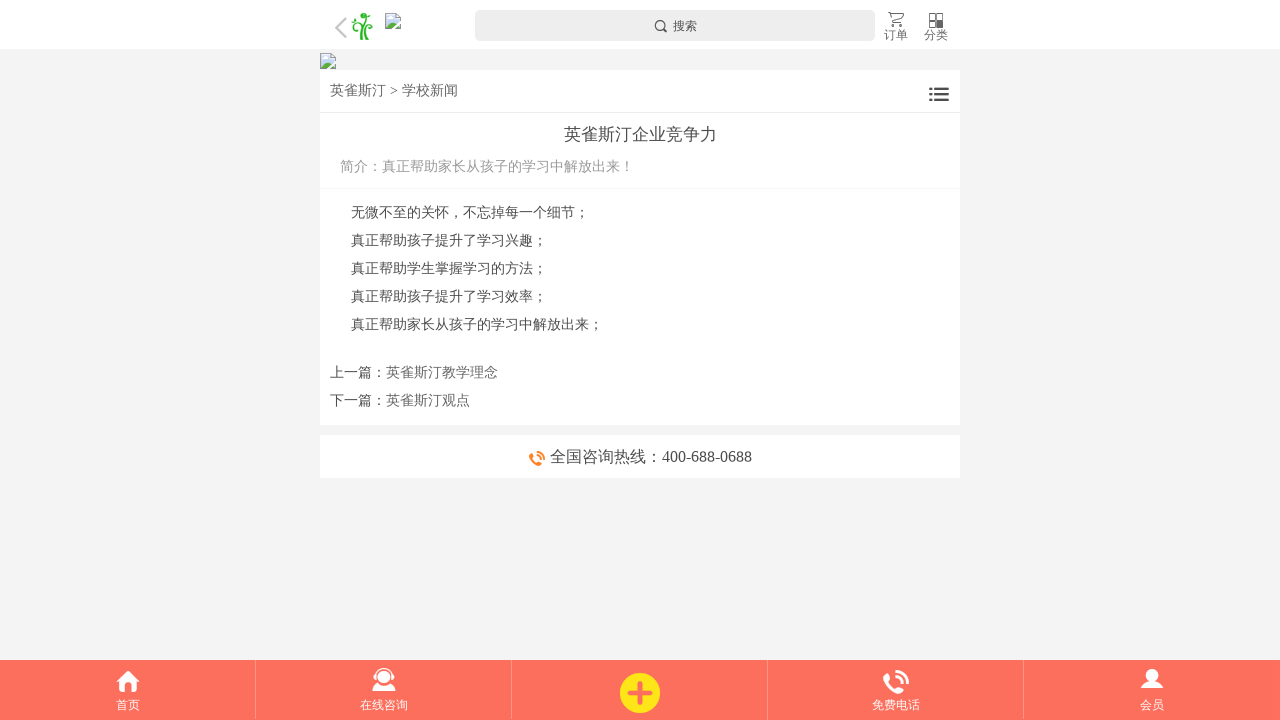

--- FILE ---
content_type: text/html
request_url: https://m.xialingying.cc/yqst/news/146467526721218.html
body_size: 61599
content:
<!doctype html>
<html lang="zh-CN">
    <head>
        <meta charset="utf-8">
        <meta name="renderer" content="webkit">
        <meta http-equiv="X-UA-Compatible" content="IE=Edge">
        <meta name="applicable-device" content="mobile">
        <title>英雀斯汀企业竞争力--开心夏令营</title>
        <meta name="keywords" content="英雀斯汀夏令营" />
        <meta name="description" content="真正帮助家长从孩子的学习中解放出来！" />
        <meta name="viewport" content="width=device-width, initial-scale=1.0, maximum-scale=1.0, minimum-scale=1.0, user-scalable=no">
       <link type="text/css" rel="stylesheet" href="/imag/xly_m.css">
        <!--[if lt IE 9]><script type="text/javascript" src="/imag/html5shiv.js"></script><![endif]-->    
<script>
window.pageConfig={
	school:true,
schoolpath:'/yqst'
	};
</script>        
    </head>
<body>
<div class="yk-top xly-bj" id="xly-top">
<div class="auto">
<div class="xlys-logo"><a href="/"><img src="/imag/xlys-fh.jpg"></a></div>
<h2 class="logo logo-jg"><a href="/yqst"><img src="/d/file/p/b56b5e0322199d2e24569c9489faacff.jpg"></a></h2>
<div class="yk-search xlys-yk-search"><small id="J-g-header-mast-search"><i class="iconfont">&#xe604;</i><span>搜索</span></small></div>
<div class="yk-top-rt">
<div class="yk-cate">
<a href="http://mbuy.xialingying.cc/ShoppingCart.php" class="yk-cate-a"><i class="iconfont">&#xe600;</i><small>订单</small></a>
</div>
<div class="yk-cate">
<a href="javascript:;" class="yk-cate-a" id="J-g-header-cate"><i class="iconfont">&#xe602;</i><small>分类</small></a>
</div>
</div>
</div>
</div><div class="yk-one2 auto xly-m0"><img src="http://www.xialingying.cc/d/file/p/8cb2f30e9d0652dbcb9c312851e134c4.jpg"></div>
<div class="auto xly-bj xlys-t">
<h1><a href="/yqst">英雀斯汀</a>&nbsp;>&nbsp;<a href="/yqst/news/">学校新闻</a></h1>
<i class="iconfont" id="J-g-header-cate2">&#xe616;</i>
</div>

<div class="auto xly-bj">
<div class="xlys-content">
<div class="xlys-content-t">
<h2>英雀斯汀企业竞争力</h2>
<p>简介：真正帮助家长从孩子的学习中解放出来！</p>
</div>

<div class="xlys-nr">
<p>&nbsp;&nbsp;&nbsp; 无微不至的关怀，不忘掉每一个细节；<br />
&nbsp;&nbsp;&nbsp; 真正帮助孩子提升了学习兴趣；<br />
&nbsp;&nbsp;&nbsp; 真正帮助学生掌握学习的方法；<br />
&nbsp;&nbsp;&nbsp; 真正帮助孩子提升了学习效率；<br />
&nbsp;&nbsp;&nbsp; 真正帮助家长从孩子的学习中解放出来；</p></div>

<div class="xlys-nrfy">
<p>上一篇：<a href='/yqst/news/146467502521217.html'>英雀斯汀教学理念</a></p>
<p>下一篇：<a href='/yqst/news/146467543721219.html'>英雀斯汀观点</a></p>
</div>

</div>
</div>
<div class="xly-phone auto xly-bj"><i class="iconfont">&#xe603;</i>全国咨询热线：400-688-0688</div>

<div class="yk-daohang auto">
<ul class="yk-daohang-ul">
<li><a href="/"><i class="iconfont">&#xe605;</i><span>首页</span></a></li>
<li><a href="http://vipwebchat.tq.cn/sendmain.jsp?admiuin=9348474&action=acd&tag=%3Cype=1&rand=48669955359245889&iscallback=0&agentid=0&type_code=1"><i class="iconfont">&#xe612;</i><span>在线咨询</span></a></li>
<li><a href="javascript:void(0)" id="tanchukuang"><i class="iconfont">&#xe60d;</i></a></li>
<li><a href="tel:4006880688"><i class="iconfont">&#xe603;</i><span>免费电话</span></a></li>
<li><a href="javascript:void(0)" id="kx_login" ><i class="iconfont">&#xe613;</i><span>会员</span></a></li>
</ul>
</div>
<!--公共部分开始-->
<div class="g-search g-hidden" id="J-g-search">
    <fieldset id="J-g-search-form">
        <legend class="g-hidden">搜索 课程/学校</legend>
        <div class="collection">

            <div class="portion keyword">
                <dl><dt><label for="J-g-search-keyword"><i class="iconfont">&#xe604;</i></label></dt><dd>
                        <span id="J-g-search-keyword-reset" class="reset g-hidden"><i>&times;</i></span>
                        <input id="J-g-search-keyword" class="g-input" name="keyword" type="text" placeholder="搜索 课程/学校" autocomplete="off" value="">
                    </dd></dl>
            </div>

            <div class="action">
                <button id="J-g-search-form-submit" type="button" data-href="http://search.xialingying.cc/course/?keyword=">取消</button>
            </div>

        </div>
    </fieldset>
</div>

<div class="g-navbar" id="J-g-navbar"> 
    <div class="g-wrapper">       
        <div class="category" id="J-g-navbar-category">
            <div class="wrap" id="J-g-navbar-category-wrap"><div class="inner">
                    <div class="ttl"><i class="iconfont">&#xe607;</i>夏令营品牌分类</div>
                    <div class="list">

                        <!--营类型 start-->
                        <div class="item">
                            <em class="par">夏令营类型<i class="iconfont">&#xe606;</i></em>

                            <div class="sub">
                                <div>
                                    <dl><dt><a  title="国际营" href="http://search.xialingying.cc/course/?type=2">国际营</a></dt></dl>
                                    <dl><dt><a  title="国内营" href="http://search.xialingying.cc/course/?type=1">国内营</a></dt></dl>
                                </div>
                            </div>
                        </div>
                        <!--营类型 end-->

                        <!--国际品牌机构直达 start-->
                        <div class="item">
                            <em class="par">国际品牌机构<i class="iconfont">&#xe606;</i></em>

                            <div class="sub">
                                <div>
                                    <dl><dt><a title="研途游学" href="/ytyx/">研途游学</a></dt></dl><dl><dt><a title="俄中文化教育" href="/ezwh/">俄中文化教育</a></dt></dl><dl><dt><a title="启思德教育" href="/qsd/">启思德教育</a></dt></dl><dl><dt><a title="深圳乐远" href="/leyuan/">深圳乐远</a></dt></dl><dl><dt><a title="基石教育" href="/jsjy/">基石教育</a></dt></dl><dl><dt><a title="思弗国际教育" href="/sf/">思弗国际教育</a></dt></dl><dl><dt><a title="精锐教育" href="/jryx/">精锐教育</a></dt></dl><dl><dt><a title="欧露克" href="/olk/">欧露克</a></dt></dl><dl><dt><a title="好动网球" href="/hdwq/">好动网球</a></dt></dl><dl><dt><a title="青青部落" href="/sjmd/">青青部落</a></dt></dl><dl><dt><a title="童行悦" href="/jrxd/">童行悦</a></dt></dl><dl><dt><a title="红泉文化" href="/hqwh/">红泉文化</a></dt></dl><dl><dt><a title="探知乐途" href="/xhb/">探知乐途</a></dt></dl><dl><dt><a title="美世教育" href="/msjy/">美世教育</a></dt></dl><dl><dt><a title="深圳足球猎人" href="/zqlr/">深圳足球猎人</a></dt></dl><dl><dt><a title="东航星际联盟" href="/dhxj/">东航星际联盟</a></dt></dl><dl><dt><a title="皓宇国际教育" href="/horizon/">皓宇国际教育</a></dt></dl><dl><dt><a title="美国纳赛尔文化" href="/nse/">美国纳赛尔文化</a></dt></dl><dl><dt><a title="比顿游学" href="/bd/">比顿游学</a></dt></dl><dl><dt><a title="FinGo VIP 芬兰" href="/fg/">FinGo VIP 芬兰</a></dt></dl><dl><dt><a title="新大陆游学" href="/xindalu/">新大陆游学</a></dt></dl><dl><dt><a title="彩育营地" href="/caiyu/">彩育营地</a></dt></dl><dl><dt><a title="开心内测" href="/yangshiqin/">开心内测</a></dt></dl><dl><dt><a title="尼泊尔研学" href="/hzlx/">尼泊尔研学</a></dt></dl><dl><dt><a title="足迹第二次测试" href="/zujiceshi/">足迹第二次测试</a></dt></dl><dl><dt><a title="开心夏令营测试（一）" href="/kaixinxlycesyi/">开心夏令营测试（一）</a></dt></dl><dl><dt><a title="铅笔头游学" href="/qbt/">铅笔头游学</a></dt></dl><dl><dt><a title="三亚梅沙" href="/syms/">三亚梅沙</a></dt></dl><dl><dt><a title="星历奇" href="/xlq/">星历奇</a></dt></dl><dl><dt><a title="瑞思国际" href="/rs/">瑞思国际</a></dt></dl><dl><dt><a title="菁英树教育" href="/jys/">菁英树教育</a></dt></dl><dl><dt><a title="杰睿学校" href="/jr/">杰睿学校</a></dt></dl><dl><dt><a title="淘熊猫" href="/taoxiongmao/">淘熊猫</a></dt></dl><dl><dt><a title="传媒大学" href="/cmdx/">传媒大学</a></dt></dl><dl><dt><a title="童年时光" href="/tongnian/">童年时光</a></dt></dl><dl><dt><a title="新西兰绵洋国" href="/myg/">新西兰绵洋国</a></dt></dl><dl><dt><a title="伯克夏游学" href="/bkx/">伯克夏游学</a></dt></dl><dl><dt><a title="天天国际游学" href="/tt/">天天国际游学</a></dt></dl><dl><dt><a title="上海倬倬国际" href="/zz/">上海倬倬国际</a></dt></dl><dl><dt><a title="北京外国语大学" href="/bw/">北京外国语大学</a></dt></dl><dl><dt><a title="美国HH基金" href="/hh/">美国HH基金</a></dt></dl><dl><dt><a title="UDOL游道篮球" href="/udol/">UDOL游道篮球</a></dt></dl><dl><dt><a title="世纪明德" href="/cdsjmd/">世纪明德</a></dt></dl><dl><dt><a title="环球国际" href="/hqxly/">环球国际</a></dt></dl><dl><dt><a title="国际游学" href="/xindongfang/">国际游学</a></dt></dl><dl><dt><a title="新通国际游学" href="/igo/">新通国际游学</a></dt></dl><dl><dt><a title="耐克运动" href="/isg/">耐克运动</a></dt></dl><dl><dt><a title="环学教育" href="/huanxue/">环学教育</a></dt></dl><dl><dt><a title="游我所学" href="/ywsx/">游我所学</a></dt></dl><dl><dt><a title="达美教育" href="/dmjy/">达美教育</a></dt></dl><dl><dt><a title="MyChildren亲子游学" href="/mc/">MyChildren亲子游学</a></dt></dl><dl><dt><a title="KSI国际游学" href="/ksi/">KSI国际游学</a></dt></dl><dl><dt><a title="必益教育" href="/by/">必益教育</a></dt></dl><dl><dt><a title="英中博思" href="/yzbs/">英中博思</a></dt></dl><dl><dt><a title="美国童子军" href="/tzj/">美国童子军</a></dt></dl><dl><dt><a title="美景国际游学" href="/mj/">美景国际游学</a></dt></dl><dl><dt><a title="JL剑桥国际" href="/jl/">JL剑桥国际</a></dt></dl><dl><dt><a title="慕德学院" href="/zmgj/">慕德学院</a></dt></dl><dl><dt><a title="欧森营地" href="/osyd/">欧森营地</a></dt></dl><dl><dt><a title="英孚(EF)游学" href="/ef/">英孚(EF)游学</a></dt></dl><dl><dt><a title="哈林秀王" href="/halinxiuwang/">哈林秀王</a></dt></dl><dl><dt><a title="泛美卡玛斯" href="/camas/">泛美卡玛斯</a></dt></dl><dl><dt><a title="藤亚国际教育" href="/tygj/">藤亚国际教育</a></dt></dl><dl><dt><a title="博雅环球" href="//">博雅环球</a></dt></dl><dl><dt><a title="法政国际教育" href="/fzgj/">法政国际教育</a></dt></dl><dl><dt><a title="中教国际" href="/zjgj/">中教国际</a></dt></dl><dl><dt><a title="优肯篮球" href="/yk/">优肯篮球</a></dt></dl><dl><dt><a title="途法教育" href="/tufa/">途法教育</a></dt></dl><dl><dt><a title="立人游学" href="/lryx/">立人游学</a></dt></dl><dl><dt><a title="润育中嘉国际" href="/ryzj/">润育中嘉国际</a></dt></dl><dl><dt><a title="一课教育" href="/yike/">一课教育</a></dt></dl><dl><dt><a title="太平洋加达" href="/tpy/">太平洋加达</a></dt></dl><dl><dt><a title="俄罗斯音乐" href="/elsyy/">俄罗斯音乐</a></dt></dl><dl><dt><a title="美之旅" href="/mzl/">美之旅</a></dt></dl><dl><dt><a title="来这里游学" href="/xny/">来这里游学</a></dt></dl><dl><dt><a title="君行国际义工" href="/jxgj/">君行国际义工</a></dt></dl><dl><dt><a title="海敏思游学" href="/hms/">海敏思游学</a></dt></dl><dl><dt><a title="昂立教育" href="/only/">昂立教育</a></dt></dl><dl><dt><a title="福必胜体育" href="/forbenson/">福必胜体育</a></dt></dl><dl><dt><a title="记忆教育" href="/glbe/">记忆教育</a></dt></dl><dl><dt><a title="天美国际教育" href="/tm/">天美国际教育</a></dt></dl><dl><dt><a title="沃亚游学" href="/wy/">沃亚游学</a></dt></dl><dl><dt><a title="佰特教育" href="/btjy/">佰特教育</a></dt></dl><dl><dt><a title="优游学" href="/yyx/">优游学</a></dt></dl><dl><dt><a title="编辅侠" href="/bfx/">编辅侠</a></dt></dl><dl><dt><a title="加诚启学" href="/jcqx/">加诚启学</a></dt></dl><dl><dt><a title="许晴测试机构" href="/ssssdddfcc/">许晴测试机构</a></dt></dl><dl><dt><a title="杨凯测试" href="/yangkaiceshi/">杨凯测试</a></dt></dl><dl><dt><a title="hhhhhh233333333" href="/dfds/">hhhhhh233333333</a></dt></dl><dl><dt><a title="许晴测试测试" href="/assdfsdfg/">许晴测试测试</a></dt></dl><dl><dt><a title="测试测试" href="/dfgr/">测试测试</a></dt></dl><dl><dt><a title="杨凯测试" href="/ykcscs/">杨凯测试</a></dt></dl><dl><dt><a title="开心鱼塘" href="/kxyt/">开心鱼塘</a></dt></dl><dl><dt><a title="开心机构名称三" href="/duqiliang/">开心机构名称三</a></dt></dl><dl><dt><a title="许晴测试公司" href="/dfg/">许晴测试公司</a></dt></dl><dl><dt><a title="杨士芹测试" href="/yangshiqinceshi/">杨士芹测试</a></dt></dl><dl><dt><a title="营响未来" href="/yxwl/">营响未来</a></dt></dl><dl><dt><a title="爱酷国际" href="/icool/">爱酷国际</a></dt></dl><dl><dt><a title="枫华教育" href="/zjfh/">枫华教育</a></dt></dl><dl><dt><a title="技术测试机构" href="/jishuceshijigou/">技术测试机构</a></dt></dl><dl><dt><a title="新东方文旅" href="/xdfyx/">新东方文旅</a></dt></dl><dl><dt><a title="北京菁英树教育科技有限公司" href="/jingyingshushu/">北京菁英树教育科技有限公司</a></dt></dl><dl><dt><a title=" 好未来熊猫博士" href="/xmbs/"> 好未来熊猫博士</a></dt></dl><dl><dt><a title="GoodCamp" href="/gude/">GoodCamp</a></dt></dl><dl><dt><a title="菁英研学军事训练营" href="/jingyingyanxue/">菁英研学军事训练营</a></dt></dl>                                </div>
                            </div>
                        </div>
                        <!--国际品牌机构直达 end-->

                        <!--国内品牌机构直达 start-->
                        <div class="item"><em class="par">北京<i class="iconfont">&#xe606;</i></em><div class="sub"><div><dl><dt><a title="铁血青春" href="/txqc/">铁血青春</a></dt></dl><dl><dt><a title="首体搏迪击剑" href="/stbd/">首体搏迪击剑</a></dt></dl><dl><dt><a title="华语风采" href="/hyfc/">华语风采</a></dt></dl><dl><dt><a title="望京ok英语" href="/yhjy/">望京ok英语</a></dt></dl><dl><dt><a title="音乐之旅" href="/yy/">音乐之旅</a></dt></dl><dl><dt><a title="影视梦工厂" href="/ysmgc/">影视梦工厂</a></dt></dl><dl><dt><a title="仁初教育" href="/rcjy/">仁初教育</a></dt></dl><dl><dt><a title="国际双优" href="/gjsy/">国际双优</a></dt></dl><dl><dt><a title="心航线教育" href="/beijingdaxue/">心航线教育</a></dt></dl><dl><dt><a title="小贵族" href="/xgz/">小贵族</a></dt></dl><dl><dt><a title="阳光少儿" href="/sunclub/">阳光少儿</a></dt></dl><dl><dt><a title="美梦在线" href="/mmzx/">美梦在线</a></dt></dl><dl><dt><a title="金榜题名" href="/jbtm/">金榜题名</a></dt></dl><dl><dt><a title="后之翼国际象棋" href="/hzy/">后之翼国际象棋</a></dt></dl><dl><dt><a title="北京泡泡少儿" href="/paopaoshaoer/">北京泡泡少儿</a></dt></dl><dl><dt><a title="Z语文社游学" href="/zyws/">Z语文社游学</a></dt></dl><dl><dt><a title="少年预备役" href="/snjs/">少年预备役</a></dt></dl><dl><dt><a title="八一军事" href="/byjl/">八一军事</a></dt></dl><dl><dt><a title="峰岭外交官" href="/wjg/">峰岭外交官</a></dt></dl><dl><dt><a title="博海环球" href="/bohaihq/">博海环球</a></dt></dl><dl><dt><a title="北京圣士军威" href="/ssjw/">北京圣士军威</a></dt></dl><dl><dt><a title="金路成长" href="/jlcz/">金路成长</a></dt></dl><dl><dt><a title="魔法学习力" href="/mf/">魔法学习力</a></dt></dl><dl><dt><a title="巨人教育" href="/jurenxly/">巨人教育</a></dt></dl><dl><dt><a title="中国少年军旅" href="/snjl/">中国少年军旅</a></dt></dl><dl><dt><a title="金杯之杰" href="/jbcba/">金杯之杰</a></dt></dl><dl><dt><a title="飞人体育" href="/frty/">飞人体育</a></dt></dl><dl><dt><a title="智新超越" href="/qinghua/">智新超越</a></dt></dl><dl><dt><a title="军事将帅" href="/js/">军事将帅</a></dt></dl><dl><dt><a title="北京西点" href="/bjxd/">北京西点</a></dt></dl><dl><dt><a title="UYoung青少年营地" href="/wkhw/">UYoung青少年营地</a></dt></dl><dl><dt><a title="小飞人" href="/xfr/">小飞人</a></dt></dl><dl><dt><a title="引航者教育" href="/yhz/">引航者教育</a></dt></dl><dl><dt><a title="青少年军事" href="/qsnjs/">青少年军事</a></dt></dl><dl><dt><a title="爱宝安全" href="/abaq/">爱宝安全</a></dt></dl><dl><dt><a title="李宁体育" href="/dbt/">李宁体育</a></dt></dl><dl><dt><a title="演讲与口才" href="/yjkc/">演讲与口才</a></dt></dl><dl><dt><a title="北京航海中心" href="/bsc/">北京航海中心</a></dt></dl><dl><dt><a title="意林教育" href="/yilin/">意林教育</a></dt></dl><dl><dt><a title="风华中傲" href="/fhza/">风华中傲</a></dt></dl><dl><dt><a title="娱光前途" href="/ygqt/">娱光前途</a></dt></dl><dl><dt><a title="好动网球" href="/hdwq/">好动网球</a></dt></dl><dl><dt><a title="青青部落" href="/sjmd/">青青部落</a></dt></dl><dl><dt><a title="童烁励志减肥" href="/gyd/">童烁励志减肥</a></dt></dl><dl><dt><a title="知子花" href="/lifetree/">知子花</a></dt></dl><dl><dt><a title="凯翔篮球" href="/kx/">凯翔篮球</a></dt></dl><dl><dt><a title=" 北京新东方" href="/xdf/"> 北京新东方</a></dt></dl><dl><dt><a title="游美营地" href="/ymyd/">游美营地</a></dt></dl><dl><dt><a title=" 九一同桌" href="/jytz/"> 九一同桌</a></dt></dl><dl><dt><a title="超级小演说家" href="/ysj/">超级小演说家</a></dt></dl><dl><dt><a title="人人胖减肥" href="/rrp/">人人胖减肥</a></dt></dl><dl><dt><a title="码高机器人" href="/mg/">码高机器人</a></dt></dl><dl><dt><a title="未来星空" href="/wlxk/">未来星空</a></dt></dl><dl><dt><a title="趣玩儿" href="/lvqishi/">趣玩儿</a></dt></dl><dl><dt><a title="少年先锋" href="/snxf/">少年先锋</a></dt></dl><dl><dt><a title="本色男儿" href="/boy/">本色男儿</a></dt></dl><dl><dt><a title="新华小摄影家 " href="/xhw/">新华小摄影家 </a></dt></dl><dl><dt><a title="群英马术" href="/qyms/">群英马术</a></dt></dl><dl><dt><a title="峥嵘年华" href="/zrnh/">峥嵘年华</a></dt></dl><dl><dt><a title="亲子猫" href="/qzm/">亲子猫</a></dt></dl><dl><dt><a title="植树芳香" href="/zsfx/">植树芳香</a></dt></dl><dl><dt><a title="新东方百学汇" href="/bxh/">新东方百学汇</a></dt></dl><dl><dt><a title="慧营机器人" href="/huiying/">慧营机器人</a></dt></dl><dl><dt><a title="张嘴就来" href="/zzjl/">张嘴就来</a></dt></dl><dl><dt><a title="文津阁研学" href="/wj/">文津阁研学</a></dt></dl><dl><dt><a title="北京李阳疯狂" href="/bjly/">北京李阳疯狂</a></dt></dl><dl><dt><a title="彩育营地" href="/caiyu/">彩育营地</a></dt></dl><dl><dt><a title="开心内测" href="/yangshiqin/">开心内测</a></dt></dl><dl><dt><a title="红状元研学" href="/hzyyx/">红状元研学</a></dt></dl><dl><dt><a title="中工青少" href="/guoan/">中工青少</a></dt></dl><dl><dt><a title="红黑骑士" href="/hhqs/">红黑骑士</a></dt></dl><dl><dt><a title="足迹第二次测试" href="/zujiceshi/">足迹第二次测试</a></dt></dl><dl><dt><a title="开心夏令营测试（一）" href="/kaixinxlycesyi/">开心夏令营测试（一）</a></dt></dl><dl><dt><a title="少年猎鹰" href="/snly/">少年猎鹰</a></dt></dl><dl><dt><a title="遇见未来" href="/yjwl/">遇见未来</a></dt></dl><dl><dt><a title="早安易动减肥" href="/zayd/">早安易动减肥</a></dt></dl><dl><dt><a title="华誉外交官" href="/huayu/">华誉外交官</a></dt></dl><dl><dt><a title="太空翼" href="/tky/">太空翼</a></dt></dl><dl><dt><a title="北青" href="/beiqing/">北青</a></dt></dl><dl><dt><a title="向前看" href="/xqk/">向前看</a></dt></dl><dl><dt><a title="雪豹环球" href="/xbhq/">雪豹环球</a></dt></dl><dl><dt><a title="英孚少儿" href="/efse/">英孚少儿</a></dt></dl><dl><dt><a title="蓝勋章童军会" href="/lxz/">蓝勋章童军会</a></dt></dl><dl><dt><a title="修而远体育" href="/xey/">修而远体育</a></dt></dl><dl><dt><a title="鹏博士" href="/pengboshi/">鹏博士</a></dt></dl><dl><dt><a title="乐朗乐读" href="/lelang/">乐朗乐读</a></dt></dl><dl><dt><a title="壹季营地" href="/yjyd/">壹季营地</a></dt></dl><dl><dt><a title="艾特联盟" href="/aite/">艾特联盟</a></dt></dl><dl><dt><a title="开心夏令营测试（黄）" href="/hyy/">开心夏令营测试（黄）</a></dt></dl><dl><dt><a title="瑞思国际" href="/rs/">瑞思国际</a></dt></dl><dl><dt><a title="因科机器人" href="/ykjqr/">因科机器人</a></dt></dl><dl><dt><a title="开心夏令营测试（郝）" href="/haochenggang/">开心夏令营测试（郝）</a></dt></dl><dl><dt><a title="菁英树教育" href="/jys/">菁英树教育</a></dt></dl><dl><dt><a title="德戎国防教育" href="/derong/">德戎国防教育</a></dt></dl><dl><dt><a title="爱思酷科技" href="/askkj/">爱思酷科技</a></dt></dl><dl><dt><a title="名将体育" href="/mjty/">名将体育</a></dt></dl><dl><dt><a title="菁英树教育" href="/jingyingshu/">菁英树教育</a></dt></dl><dl><dt><a title="传媒大学" href="/cmdx/">传媒大学</a></dt></dl><dl><dt><a title="最强小孩" href="/zqxh/">最强小孩</a></dt></dl><dl><dt><a title="萌童走天下" href="/mengtong/">萌童走天下</a></dt></dl><dl><dt><a title="牛仔成长" href="/nzcz/">牛仔成长</a></dt></dl><dl><dt><a title="先源文化" href="/xywh/">先源文化</a></dt></dl><dl><dt><a title="星拍客" href="/xpk/">星拍客</a></dt></dl><dl><dt><a title="乐行国际童军会" href="/tjh/">乐行国际童军会</a></dt></dl><dl><dt><a title="北京卡耐基" href="/bjknj/">北京卡耐基</a></dt></dl><dl><dt><a title="环度教育" href="/hd/">环度教育</a></dt></dl><dl><dt><a title="国图信诚" href="/guotuxincheng/">国图信诚</a></dt></dl><dl><dt><a title="北京外国语大学" href="/bw/">北京外国语大学</a></dt></dl><dl><dt><a title="开心夏令营测试（肖）" href="/kxxlycsx/">开心夏令营测试（肖）</a></dt></dl><dl><dt><a title="勇者军事" href="/yongzhe/">勇者军事</a></dt></dl><dl><dt><a title="军世纪特训" href="/junshiji/">军世纪特训</a></dt></dl><dl><dt><a title="爱加壹" href="/ajy/">爱加壹</a></dt></dl><dl><dt><a title="开心钜惠" href="/kaixin/">开心钜惠</a></dt></dl><dl><dt><a title="UDOL游道篮球" href="/udol/">UDOL游道篮球</a></dt></dl><dl><dt><a title="环学教育" href="/huanxue/">环学教育</a></dt></dl><dl><dt><a title="壹听旅行" href="/yt/">壹听旅行</a></dt></dl><dl><dt><a title="MyChildren亲子游学" href="/mc/">MyChildren亲子游学</a></dt></dl><dl><dt><a title="哈林秀王" href="/halinxiuwang/">哈林秀王</a></dt></dl><dl><dt><a title="青谷教育" href="/qgjy/">青谷教育</a></dt></dl><dl><dt><a title="博雅环球" href="//">博雅环球</a></dt></dl><dl><dt><a title="巨峰军事" href="/jf/">巨峰军事</a></dt></dl><dl><dt><a title="一课教育" href="/yike/">一课教育</a></dt></dl><dl><dt><a title="润芽教育" href="/runya/">润芽教育</a></dt></dl><dl><dt><a title="中影致格风华" href="/zyzgfh/">中影致格风华</a></dt></dl><dl><dt><a title="开心会员" href="/huiyuan/">开心会员</a></dt></dl><dl><dt><a title="快步云" href="/kby/">快步云</a></dt></dl><dl><dt><a title="致力军魂" href="/zljh/">致力军魂</a></dt></dl><dl><dt><a title="东方启明星" href="/qmx/">东方启明星</a></dt></dl><dl><dt><a title="清蜓教育" href="/qingting/">清蜓教育</a></dt></dl><dl><dt><a title="营响力" href="/yxl/">营响力</a></dt></dl><dl><dt><a title="野趣童年" href="/yqtn/">野趣童年</a></dt></dl><dl><dt><a title="杜启梁开心测试" href="/duqiliangcs/">杜启梁开心测试</a></dt></dl><dl><dt><a title="测试明" href="/ceshiming/">测试明</a></dt></dl><dl><dt><a title="宋齐梁合作公司" href="/sqli/">宋齐梁合作公司</a></dt></dl><dl><dt><a title="军团指挥官" href="/zhangjingsha/">军团指挥官</a></dt></dl><dl><dt><a title="hhhhhh233333333" href="/dfds/">hhhhhh233333333</a></dt></dl><dl><dt><a title="测试测试" href="/dfgr/">测试测试</a></dt></dl><dl><dt><a title="杨凯测试" href="/ykcscs/">杨凯测试</a></dt></dl><dl><dt><a title="张测试" href="/zhangjing/">张测试</a></dt></dl><dl><dt><a title="龙测试" href="/lcs/">龙测试</a></dt></dl><dl><dt><a title="开心鱼塘" href="/kxyt/">开心鱼塘</a></dt></dl><dl><dt><a title="足迹机构" href="/zujijigou/">足迹机构</a></dt></dl><dl><dt><a title="陈卫测试机构" href="/sqlc/">陈卫测试机构</a></dt></dl><dl><dt><a title="开心机构名称三" href="/duqiliang/">开心机构名称三</a></dt></dl><dl><dt><a title="王祺祺的机构" href="/wangqiqi/">王祺祺的机构</a></dt></dl><dl><dt><a title="测试陈卫" href="/sqlcc/">测试陈卫</a></dt></dl><dl><dt><a title="杨士芹测试" href="/yangshiqinceshi/">杨士芹测试</a></dt></dl><dl><dt><a title="测试" href="/ysqceshiceshi/">测试</a></dt></dl><dl><dt><a title="杨士芹测试" href="/ysqcs/">杨士芹测试</a></dt></dl><dl><dt><a title="清北教育" href="/qingbie/">清北教育</a></dt></dl><dl><dt><a title="七幕少儿剧团" href="/qimu/">七幕少儿剧团</a></dt></dl><dl><dt><a title="智子星" href="/zzx/">智子星</a></dt></dl><dl><dt><a title="布丁学习" href="/buding/">布丁学习</a></dt></dl><dl><dt><a title="技术测试机构" href="/jishuceshijigou/">技术测试机构</a></dt></dl><dl><dt><a title="技术机构" href="/jihsuagency/">技术机构</a></dt></dl><dl><dt><a title="GoodCamp" href="/gude/">GoodCamp</a></dt></dl><dl><dt><a title="菁英研学军事训练营" href="/jingyingyanxue/">菁英研学军事训练营</a></dt></dl></div></div></div><div class="item"><em class="par">四川<i class="iconfont">&#xe606;</i></em><div class="sub"><div><dl><dt><a title="成都新东方" href="/cdxdf/">成都新东方</a></dt></dl><dl><dt><a title="super军事" href="/Super/">super军事</a></dt></dl><dl><dt><a title="成都better" href="/better/">成都better</a></dt></dl><dl><dt><a title="森林宝贝" href="/slbb/">森林宝贝</a></dt></dl><dl><dt><a title="成都路寻户外" href="/cdlx/">成都路寻户外</a></dt></dl><dl><dt><a title="成长快乐大本营" href="/dby/">成长快乐大本营</a></dt></dl><dl><dt><a title="龙泉文化" href="/lqwh/">龙泉文化</a></dt></dl><dl><dt><a title="成都博得航空" href="/cdbd/">成都博得航空</a></dt></dl><dl><dt><a title="成都红星军事" href="/cll/">成都红星军事</a></dt></dl><dl><dt><a title="乐易自强" href="/cdjs/">乐易自强</a></dt></dl><dl><dt><a title="成都语智口才" href="/cdyz/">成都语智口才</a></dt></dl><dl><dt><a title="云动雷神航空" href="/ydls/">云动雷神航空</a></dt></dl><dl><dt><a title="成都领创方舟" href="/lcfz/">成都领创方舟</a></dt></dl><dl><dt><a title="智慧之星" href="/zhzx/">智慧之星</a></dt></dl><dl><dt><a title="九九勇士" href="/jjys/">九九勇士</a></dt></dl><dl><dt><a title="开心夏令营测试（何）" href="/helinlan/">开心夏令营测试（何）</a></dt></dl><dl><dt><a title="爱尚快乐减肥" href="/askl/">爱尚快乐减肥</a></dt></dl><dl><dt><a title="德合谦牧" href="/dhqm/">德合谦牧</a></dt></dl><dl><dt><a title="淘熊猫" href="/taoxiongmao/">淘熊猫</a></dt></dl><dl><dt><a title="兵魂户外" href="/binghun/">兵魂户外</a></dt></dl><dl><dt><a title="北辰魔方" href="/beichenmofang/">北辰魔方</a></dt></dl><dl><dt><a title="世纪明德" href="/cdsjmd/">世纪明德</a></dt></dl><dl><dt><a title="雷鹰突击" href="/lytj/">雷鹰突击</a></dt></dl><dl><dt><a title="峨眉武术" href="/emei/">峨眉武术</a></dt></dl><dl><dt><a title="华鹰少年" href="/huaying/">华鹰少年</a></dt></dl><dl><dt><a title="赶野户外" href="/ganye/">赶野户外</a></dt></dl><dl><dt><a title="星火征程" href="/byhw/">星火征程</a></dt></dl></div></div></div><div class="item"><em class="par">河南<i class="iconfont">&#xe606;</i></em><div class="sub"><div><dl><dt><a title="河南少林" href="/sls/">河南少林</a></dt></dl><dl><dt><a title="少儿拍摄体验营" href="/psty/">少儿拍摄体验营</a></dt></dl><dl><dt><a title="少林禅武" href="/slcw/">少林禅武</a></dt></dl><dl><dt><a title="河南军事" href="/hnjs/">河南军事</a></dt></dl><dl><dt><a title="大同书院" href="/dtsy/">大同书院</a></dt></dl><dl><dt><a title="Awesome国际双语" href="/asm/">Awesome国际双语</a></dt></dl><dl><dt><a title="军威特训" href="/jwtx/">军威特训</a></dt></dl></div></div></div><div class="item"><em class="par">浙江<i class="iconfont">&#xe606;</i></em><div class="sub"><div><dl><dt><a title="杭州橄榄球" href="/glq/">杭州橄榄球</a></dt></dl><dl><dt><a title="卓尔运动减肥" href="/ze/">卓尔运动减肥</a></dt></dl><dl><dt><a title="浙江三合咏志" href="/shyz/">浙江三合咏志</a></dt></dl><dl><dt><a title="蓝巨星" href="/ljx/">蓝巨星</a></dt></dl><dl><dt><a title="笃行派" href="/dst/">笃行派</a></dt></dl><dl><dt><a title="小小飞行员" href="/hk/">小小飞行员</a></dt></dl><dl><dt><a title="聚冠教育" href="/jg/">聚冠教育</a></dt></dl><dl><dt><a title="千拓教育" href="/qiantuo/">千拓教育</a></dt></dl><dl><dt><a title="缤纷少年军旅" href="/bfsn/">缤纷少年军旅</a></dt></dl><dl><dt><a title="万达教育" href="/wanda/">万达教育</a></dt></dl><dl><dt><a title="浙江铁血军事" href="/txjs/">浙江铁血军事</a></dt></dl><dl><dt><a title="杭州新东方酷学酷玩" href="/hzxdf/">杭州新东方酷学酷玩</a></dt></dl><dl><dt><a title="大山深处生存" href="/dssc/">大山深处生存</a></dt></dl><dl><dt><a title="湖州少年武术" href="/qqjy/">湖州少年武术</a></dt></dl><dl><dt><a title="莫干山1932" href="/mgs/">莫干山1932</a></dt></dl><dl><dt><a title="童行悦" href="/jrxd/">童行悦</a></dt></dl><dl><dt><a title="精英筑梦" href="/zdyx/">精英筑梦</a></dt></dl><dl><dt><a title="宏优体育" href="/hyty/">宏优体育</a></dt></dl><dl><dt><a title="七彩阳光" href="/qcyg/">七彩阳光</a></dt></dl><dl><dt><a title="青自然教育" href="/qzr/">青自然教育</a></dt></dl><dl><dt><a title="杭州亮剑九州" href="/hzlj/">杭州亮剑九州</a></dt></dl><dl><dt><a title="杭州泡泡少儿" href="/hzpop/">杭州泡泡少儿</a></dt></dl><dl><dt><a title="宁波新希望" href="/xxw/">宁波新希望</a></dt></dl><dl><dt><a title="浙中少年军校" href="/zzsnjs/">浙中少年军校</a></dt></dl><dl><dt><a title="杭州随途" href="/hzst/">杭州随途</a></dt></dl><dl><dt><a title="温州吹台山" href="/cts/">温州吹台山</a></dt></dl><dl><dt><a title="EMC·BTC全脑训练" href="/emc/">EMC·BTC全脑训练</a></dt></dl><dl><dt><a title="荣耀特训" href="/shaojiang/">荣耀特训</a></dt></dl><dl><dt><a title="良渚文明探索" href="/liangzhu/">良渚文明探索</a></dt></dl><dl><dt><a title="丰采少年" href="/fengcai/">丰采少年</a></dt></dl><dl><dt><a title="万博鱼帆船" href="/wanboyu/">万博鱼帆船</a></dt></dl><dl><dt><a title="新酷学" href="/xkx/">新酷学</a></dt></dl><dl><dt><a title="千岛湖星空国际" href="/xingkong/">千岛湖星空国际</a></dt></dl><dl><dt><a title="杭州万科" href="/hzwk/">杭州万科</a></dt></dl><dl><dt><a title="五条杠国际" href="/wtg/">五条杠国际</a></dt></dl><dl><dt><a title="书蛙国际营地" href="/shuwa/">书蛙国际营地</a></dt></dl><dl><dt><a title="狼牙特训营" href="/langya/">狼牙特训营</a></dt></dl><dl><dt><a title="戎创军事" href="/rcjs/">戎创军事</a></dt></dl></div></div></div><div class="item"><em class="par">福建<i class="iconfont">&#xe606;</i></em><div class="sub"><div><dl><dt><a title="厦门美洲豹" href="/mzb/">厦门美洲豹</a></dt></dl><dl><dt><a title="厦门陶德" href="/xmtd/">厦门陶德</a></dt></dl><dl><dt><a title="厦门百年树人" href="/bns/">厦门百年树人</a></dt></dl><dl><dt><a title="淘野户外" href="/tyhw/">淘野户外</a></dt></dl><dl><dt><a title="厦门勇敢者军事" href="/ygz/">厦门勇敢者军事</a></dt></dl><dl><dt><a title="恒宇达" href="/hyd/">恒宇达</a></dt></dl><dl><dt><a title="金课教育" href="/jlwh/">金课教育</a></dt></dl><dl><dt><a title="厦门西点" href="/xmxd/">厦门西点</a></dt></dl><dl><dt><a title="小精英" href="/xjy/">小精英</a></dt></dl><dl><dt><a title="金慧儿" href="/jhe/">金慧儿</a></dt></dl><dl><dt><a title="通纳精英" href="/tn/">通纳精英</a></dt></dl><dl><dt><a title="黄埔少年军校" href="/lytx/">黄埔少年军校</a></dt></dl><dl><dt><a title="慧觉醒教育" href="/hjx/">慧觉醒教育</a></dt></dl><dl><dt><a title="所以然国学" href="/zegx/">所以然国学</a></dt></dl><dl><dt><a title="易科技创客" href="/ykc/">易科技创客</a></dt></dl><dl><dt><a title="云尚研学" href="/yunshang/">云尚研学</a></dt></dl><dl><dt><a title="欧森营地" href="/osyd/">欧森营地</a></dt></dl><dl><dt><a title="戎征夏训" href="/rongzheng/">戎征夏训</a></dt></dl></div></div></div><div class="item"><em class="par">天津<i class="iconfont">&#xe606;</i></em><div class="sub"><div><dl><dt><a title="鼓浪水镇航海" href="/glsz/">鼓浪水镇航海</a></dt></dl><dl><dt><a title="亮剑军拓" href="/ljjt/">亮剑军拓</a></dt></dl></div></div></div><div class="item"><em class="par">广西<i class="iconfont">&#xe606;</i></em><div class="sub"><div><dl><dt><a title="善通教育" href="/gxst/">善通教育</a></dt></dl><dl><dt><a title="广西黄埔" href="/gxhp/">广西黄埔</a></dt></dl><dl><dt><a title="南宁胤龙科普" href="/yl/">南宁胤龙科普</a></dt></dl><dl><dt><a title="北极星特战" href="/lbtz/">北极星特战</a></dt></dl><dl><dt><a title="广西亮剑" href="/yxtj/">广西亮剑</a></dt></dl><dl><dt><a title="麻辣小兵" href="/xxtzb/">麻辣小兵</a></dt></dl><dl><dt><a title="迷彩少年" href="/mcsn/">迷彩少年</a></dt></dl><dl><dt><a title="高捷研学" href="/gj/">高捷研学</a></dt></dl><dl><dt><a title="广西西点" href="/gxxd/">广西西点</a></dt></dl></div></div></div><div class="item"><em class="par">山东<i class="iconfont">&#xe606;</i></em><div class="sub"><div><dl><dt><a title="青岛领航帆船" href="/lh/">青岛领航帆船</a></dt></dl><dl><dt><a title="青岛梦想汇帆船" href="/mxh/">青岛梦想汇帆船</a></dt></dl><dl><dt><a title="梦想多帆船" href="/mxd/">梦想多帆船</a></dt></dl><dl><dt><a title="沁心教育" href="/qxjy/">沁心教育</a></dt></dl><dl><dt><a title="青岛万科" href="/wk/">青岛万科</a></dt></dl><dl><dt><a title="青岛珠穆朗玛" href="/zmlm/">青岛珠穆朗玛</a></dt></dl><dl><dt><a title="孔子礼仪文化" href="/kongzi/">孔子礼仪文化</a></dt></dl><dl><dt><a title="乐少年" href="/lsn/">乐少年</a></dt></dl><dl><dt><a title="营火国际" href="/yhgj/">营火国际</a></dt></dl><dl><dt><a title="心种子" href="/huikang/">心种子</a></dt></dl><dl><dt><a title="青岛银海帆船" href="/yh/">青岛银海帆船</a></dt></dl><dl><dt><a title="威海帆船" href="/whfc/">威海帆船</a></dt></dl><dl><dt><a title="荣成37度帆船" href="/sq/">荣成37度帆船</a></dt></dl><dl><dt><a title="威海小兵突击" href="/xbtj/">威海小兵突击</a></dt></dl><dl><dt><a title="领御帆船" href="/lyfc/">领御帆船</a></dt></dl><dl><dt><a title="爱动帆船" href="/adfc/">爱动帆船</a></dt></dl><dl><dt><a title="行走齐鲁" href="/xzql/">行走齐鲁</a></dt></dl><dl><dt><a title="青藤学社帆船" href="/qtxs/">青藤学社帆船</a></dt></dl><dl><dt><a title="深蓝利剑" href="/sllj/">深蓝利剑</a></dt></dl><dl><dt><a title="云歌营地" href="/yunge/">云歌营地</a></dt></dl><dl><dt><a title="山东雄孩子" href="/ytxhz/">山东雄孩子</a></dt></dl><dl><dt><a title=" 亚太礼学文化" href="/ytlx/"> 亚太礼学文化</a></dt></dl><dl><dt><a title="山东风行少年" href="/fengxing/">山东风行少年</a></dt></dl><dl><dt><a title="济南黄埔" href="/jnhp/">济南黄埔</a></dt></dl><dl><dt><a title="蓬莱小麒麟" href="/xql/">蓬莱小麒麟</a></dt></dl><dl><dt><a title="烈火雷霆" href="/lhlt/">烈火雷霆</a></dt></dl><dl><dt><a title="未来计划" href="/wljh/">未来计划</a></dt></dl><dl><dt><a title="海琴帆" href="/haiqinfan/">海琴帆</a></dt></dl><dl><dt><a title="彭崇明机构测试" href="/mingminglujing/">彭崇明机构测试</a></dt></dl><dl><dt><a title="普明国学夏令营" href="/puming/">普明国学夏令营</a></dt></dl></div></div></div><div class="item"><em class="par">上海<i class="iconfont">&#xe606;</i></em><div class="sub"><div><dl><dt><a title="上海英米篮球" href="/ym/">上海英米篮球</a></dt></dl><dl><dt><a title="咘隆家族" href="/bljz/">咘隆家族</a></dt></dl><dl><dt><a title="小海豚注意力" href="/xht/">小海豚注意力</a></dt></dl><dl><dt><a title="上海泡泡少儿" href="/shpop/">上海泡泡少儿</a></dt></dl><dl><dt><a title="上海亮剑" href="/shlj/">上海亮剑</a></dt></dl><dl><dt><a title="鹿和云国学" href="/lhy/">鹿和云国学</a></dt></dl><dl><dt><a title="中国121" href="/121/">中国121</a></dt></dl><dl><dt><a title="上海西点" href="/xd/">上海西点</a></dt></dl><dl><dt><a title="上海新东方" href="/shxdf/">上海新东方</a></dt></dl><dl><dt><a title="拼搏体育" href="/pb/">拼搏体育</a></dt></dl><dl><dt><a title="一界游学" href="/yj/">一界游学</a></dt></dl><dl><dt><a title="乐黎体育" href="/llty/">乐黎体育</a></dt></dl><dl><dt><a title="奥林修斯" href="/olymsus/">奥林修斯</a></dt></dl><dl><dt><a title="上海交通大学" href="/jd/">上海交通大学</a></dt></dl><dl><dt><a title="戎拓军事" href="/rongtuo/">戎拓军事</a></dt></dl><dl><dt><a title="上海正拓" href="/shzt/">上海正拓</a></dt></dl><dl><dt><a title="快乐121" href="/kl121/">快乐121</a></dt></dl><dl><dt><a title="行启教育" href="/xq/">行启教育</a></dt></dl><dl><dt><a title="欧露克" href="/olk/">欧露克</a></dt></dl><dl><dt><a title="金鹿角" href="/jlj/">金鹿角</a></dt></dl><dl><dt><a title="蓝组童盟" href="/lztm/">蓝组童盟</a></dt></dl><dl><dt><a title="超越网球" href="/cywq/">超越网球</a></dt></dl><dl><dt><a title="复启教育" href="/shanghaifuqi/">复启教育</a></dt></dl><dl><dt><a title="乐水体育" href="/bth/">乐水体育</a></dt></dl><dl><dt><a title="东航星际联盟" href="/dhxj/">东航星际联盟</a></dt></dl><dl><dt><a title="上海协和国际" href="/xiehe/">上海协和国际</a></dt></dl><dl><dt><a title="乐此行水上运动" href="/lcx/">乐此行水上运动</a></dt></dl><dl><dt><a title="海尚帆船" href="/hsfc/">海尚帆船</a></dt></dl><dl><dt><a title="松声马术" href="/ssms/">松声马术</a></dt></dl><dl><dt><a title="超人学苑" href="/crxy/">超人学苑</a></dt></dl><dl><dt><a title="航模科创" href="/hmkc/">航模科创</a></dt></dl><dl><dt><a title="恩谱禾小小探索家" href="/eph/">恩谱禾小小探索家</a></dt></dl><dl><dt><a title="童奇点" href="/tqd/">童奇点</a></dt></dl><dl><dt><a title="YBDL篮球联盟" href="/ybdl/">YBDL篮球联盟</a></dt></dl><dl><dt><a title="申鑫迈驰" href="/sxmc/">申鑫迈驰</a></dt></dl><dl><dt><a title="瑞叔成长营" href="/rscz/">瑞叔成长营</a></dt></dl><dl><dt><a title="UMI国际" href="/umi/">UMI国际</a></dt></dl><dl><dt><a title="上海拉维尔" href="/lwe/">上海拉维尔</a></dt></dl><dl><dt><a title="小将军" href="/xjj/">小将军</a></dt></dl><dl><dt><a title="耐克运动" href="/isg/">耐克运动</a></dt></dl><dl><dt><a title="蛮拙体育" href="/manzhuo/">蛮拙体育</a></dt></dl><dl><dt><a title="必益教育" href="/by/">必益教育</a></dt></dl><dl><dt><a title="蓝湖营地" href="/lanhu/">蓝湖营地</a></dt></dl><dl><dt><a title="YHC萤火虫" href="/yhc/">YHC萤火虫</a></dt></dl><dl><dt><a title="漫道营地" href="/mandao/">漫道营地</a></dt></dl><dl><dt><a title="昂立教育" href="/only/">昂立教育</a></dt></dl><dl><dt><a title="凌云行" href="/lyx/">凌云行</a></dt></dl><dl><dt><a title="欢乐探索" href="/hlts/">欢乐探索</a></dt></dl><dl><dt><a title="迷你营" href="/miniying/">迷你营</a></dt></dl><dl><dt><a title="志行趣学" href="/zxqx/">志行趣学</a></dt></dl><dl><dt><a title="许晴测试机构" href="/ssssdddfcc/">许晴测试机构</a></dt></dl><dl><dt><a title="许晴测试测试" href="/assdfsdfg/">许晴测试测试</a></dt></dl><dl><dt><a title="彭也芹测试" href="/pyq/">彭也芹测试</a></dt></dl><dl><dt><a title="爱酷国际" href="/icool/">爱酷国际</a></dt></dl><dl><dt><a title="枫华教育" href="/zjfh/">枫华教育</a></dt></dl></div></div></div><div class="item"><em class="par">广东<i class="iconfont">&#xe606;</i></em><div class="sub"><div><dl><dt><a title="惠州NELSON潜水" href="/nelson/">惠州NELSON潜水</a></dt></dl><dl><dt><a title="留达教育" href="/ldjy/">留达教育</a></dt></dl><dl><dt><a title="云之力体育" href="/yzl/">云之力体育</a></dt></dl><dl><dt><a title="派思维教育" href="/psw/">派思维教育</a></dt></dl><dl><dt><a title="红星闪闪" href="/hxss/">红星闪闪</a></dt></dl><dl><dt><a title="黄埔军官" href="/hpjg/">黄埔军官</a></dt></dl><dl><dt><a title="深圳熊孩子特工队" href="/xhz/">深圳熊孩子特工队</a></dt></dl><dl><dt><a title="蓝帆航海俱乐部" href="/lfhh/">蓝帆航海俱乐部</a></dt></dl><dl><dt><a title="广州出众少年" href="/czsn/">广州出众少年</a></dt></dl><dl><dt><a title="最强尖兵" href="/zqjb/">最强尖兵</a></dt></dl><dl><dt><a title="广州新东方" href="/gzxdf/">广州新东方</a></dt></dl><dl><dt><a title="纸飞机" href="/zfj/">纸飞机</a></dt></dl><dl><dt><a title="黄埔名将" href="/hpmj/">黄埔名将</a></dt></dl><dl><dt><a title="深圳新长征" href="/xcz/">深圳新长征</a></dt></dl><dl><dt><a title="壹加壹" href="/yjy/">壹加壹</a></dt></dl><dl><dt><a title="黄埔五星" href="/hpwx/">黄埔五星</a></dt></dl><dl><dt><a title="广州黄埔军旅" href="/hpjs/">广州黄埔军旅</a></dt></dl><dl><dt><a title="脑立方教育" href="/nlf/">脑立方教育</a></dt></dl><dl><dt><a title="维和童军" href="/whtj/">维和童军</a></dt></dl><dl><dt><a title="星耀军事" href="/xingyao/">星耀军事</a></dt></dl><dl><dt><a title="广州121军事" href="/gz121/">广州121军事</a></dt></dl><dl><dt><a title="兄弟连" href="/xdl/">兄弟连</a></dt></dl><dl><dt><a title="千秋业" href="/nlp/">千秋业</a></dt></dl><dl><dt><a title="深圳帆海汇" href="/fhh/">深圳帆海汇</a></dt></dl><dl><dt><a title="广州李阳疯狂英语 " href="/ly/">广州李阳疯狂英语 </a></dt></dl><dl><dt><a title="深圳观澜湖" href="/glh/">深圳观澜湖</a></dt></dl><dl><dt><a title="萝卜库" href="/rbc/">萝卜库</a></dt></dl><dl><dt><a title="万航帆船" href="/wanhang/">万航帆船</a></dt></dl><dl><dt><a title="奥德曼" href="/odeman/">奥德曼</a></dt></dl><dl><dt><a title="有见地" href="/fnhw/">有见地</a></dt></dl><dl><dt><a title="小小特工" href="/xxtg/">小小特工</a></dt></dl><dl><dt><a title="未来式减肥" href="/wljf/">未来式减肥</a></dt></dl><dl><dt><a title="深圳足球猎人" href="/zqlr/">深圳足球猎人</a></dt></dl><dl><dt><a title="青少年警训" href="/jx/">青少年警训</a></dt></dl><dl><dt><a title="减肥达人" href="/jfdr/">减肥达人</a></dt></dl><dl><dt><a title="云帆帆船" href="/yf/">云帆帆船</a></dt></dl><dl><dt><a title="快乐享瘦减肥" href="/klxs/">快乐享瘦减肥</a></dt></dl><dl><dt><a title="深圳菁英领袖" href="/lxtj/">深圳菁英领袖</a></dt></dl><dl><dt><a title="比顿游学" href="/bd/">比顿游学</a></dt></dl><dl><dt><a title="武当大学堂" href="/wddxt/">武当大学堂</a></dt></dl><dl><dt><a title="励剑青春" href="/lzqc/">励剑青春</a></dt></dl><dl><dt><a title="御风者帆船" href="/yfz/">御风者帆船</a></dt></dl><dl><dt><a title="广州翔龙" href="/xl/">广州翔龙</a></dt></dl><dl><dt><a title="中科大智" href="/zkdz/">中科大智</a></dt></dl><dl><dt><a title="世脑教育" href="/snjy/">世脑教育</a></dt></dl><dl><dt><a title="荣鹰拓训" href="/rytz/">荣鹰拓训</a></dt></dl><dl><dt><a title="广州小元帅" href="/xys/">广州小元帅</a></dt></dl><dl><dt><a title="深圳智博汇" href="/zbh/">深圳智博汇</a></dt></dl><dl><dt><a title="异能无人机" href="/ynwrj/">异能无人机</a></dt></dl><dl><dt><a title="睿尚运动" href="/rsyd/">睿尚运动</a></dt></dl><dl><dt><a title="游我所学" href="/ywsx/">游我所学</a></dt></dl><dl><dt><a title="开营啦" href="/kaiyingla/">开营啦</a></dt></dl><dl><dt><a title="平和英语村" href="/pinghe/">平和英语村</a></dt></dl><dl><dt><a title="广州卡耐基" href="/gzknj/">广州卡耐基</a></dt></dl><dl><dt><a title="番薯英语" href="/fanshu/">番薯英语</a></dt></dl><dl><dt><a title="来这里游学" href="/xny/">来这里游学</a></dt></dl><dl><dt><a title="沃亚游学" href="/wy/">沃亚游学</a></dt></dl><dl><dt><a title="广州小军人" href="/xjr/">广州小军人</a></dt></dl><dl><dt><a title="育将军" href="/yujiangjun/">育将军</a></dt></dl><dl><dt><a title="编辅侠" href="/bfx/">编辅侠</a></dt></dl><dl><dt><a title="机构名称" href="/jigoulujing/">机构名称</a></dt></dl><dl><dt><a title="快乐鱼塘" href="/klyt/">快乐鱼塘</a></dt></dl><dl><dt><a title="许晴测试公司" href="/dfg/">许晴测试公司</a></dt></dl><dl><dt><a title="飞赫篮球特训营" href="/feihe/">飞赫篮球特训营</a></dt></dl><dl><dt><a title="猛虎特训营" href="/menghu/">猛虎特训营</a></dt></dl></div></div></div><div class="item"><em class="par">湖北<i class="iconfont">&#xe606;</i></em><div class="sub"><div><dl><dt><a title="足迹营地" href="/zjyd/">足迹营地</a></dt></dl><dl><dt><a title="武汉少帅" href="/whss/">武汉少帅</a></dt></dl><dl><dt><a title="战狼集结号" href="/zl/">战狼集结号</a></dt></dl><dl><dt><a title="武汉投石黄埔" href="/whhp/">武汉投石黄埔</a></dt></dl><dl><dt><a title="圣西尔" href="/sxe/">圣西尔</a></dt></dl><dl><dt><a title="追梦篮球" href="/zm/">追梦篮球</a></dt></dl><dl><dt><a title="武汉新东方" href="/whxdf/">武汉新东方</a></dt></dl><dl><dt><a title="玩学创机器人" href="/wxc/">玩学创机器人</a></dt></dl><dl><dt><a title="探知乐途" href="/xhb/">探知乐途</a></dt></dl><dl><dt><a title="翼尔减肥" href="/yejf/">翼尔减肥</a></dt></dl><dl><dt><a title="武汉皓千减肥" href="/hq/">武汉皓千减肥</a></dt></dl><dl><dt><a title="至德国学" href="/zdgx/">至德国学</a></dt></dl><dl><dt><a title="武汉西点猎人" href="/whxd/">武汉西点猎人</a></dt></dl><dl><dt><a title="学林篮球" href="/xuelin/">学林篮球</a></dt></dl><dl><dt><a title="赤子特训营" href="/chizi/">赤子特训营</a></dt></dl><dl><dt><a title="砺剑军事" href="/lijian/">砺剑军事</a></dt></dl><dl><dt><a title="红心军事" href="/whhx/">红心军事</a></dt></dl><dl><dt><a title="舞体sport" href="/wuti/">舞体sport</a></dt></dl><dl><dt><a title="乘风军事" href="/chengfeng/">乘风军事</a></dt></dl><dl><dt><a title="大海阳光" href="/dhyg/">大海阳光</a></dt></dl><dl><dt><a title="启明心" href="/qimingxin/">启明心</a></dt></dl><dl><dt><a title="启明心国学" href="/qimingxing/">启明心国学</a></dt></dl></div></div></div><div class="item"><em class="par">江苏<i class="iconfont">&#xe606;</i></em><div class="sub"><div><dl><dt><a title="今日教育" href="/jrjy/">今日教育</a></dt></dl><dl><dt><a title="励攀减重" href="/lpjz/">励攀减重</a></dt></dl><dl><dt><a title="文武堂" href="/wwt/">文武堂</a></dt></dl><dl><dt><a title="弘星军事" href="/njhx/">弘星军事</a></dt></dl><dl><dt><a title="虎爸军事" href="/hbjs/">虎爸军事</a></dt></dl><dl><dt><a title="拓普思" href="/pts/">拓普思</a></dt></dl><dl><dt><a title="冲锋号" href="/cfh/">冲锋号</a></dt></dl><dl><dt><a title="苏州鑫航" href="/xh/">苏州鑫航</a></dt></dl><dl><dt><a title="少年飞虎特训" href="/fhtx/">少年飞虎特训</a></dt></dl><dl><dt><a title="爸爸课堂" href="/bbkt/">爸爸课堂</a></dt></dl><dl><dt><a title="华司特" href="/hst/">华司特</a></dt></dl><dl><dt><a title="苏州牛仔" href="/nz/">苏州牛仔</a></dt></dl><dl><dt><a title="摩尔游学" href="/moer/">摩尔游学</a></dt></dl><dl><dt><a title="方阵特训" href="/fztx/">方阵特训</a></dt></dl><dl><dt><a title="尚赛帆船" href="/shangsai/">尚赛帆船</a></dt></dl><dl><dt><a title="东方西点" href="/dfxd/">东方西点</a></dt></dl><dl><dt><a title="多样星球 " href="/dyxq/">多样星球 </a></dt></dl><dl><dt><a title="红狼军事" href="/honglang/">红狼军事</a></dt></dl><dl><dt><a title="铁血虎贲" href="/txhb/">铁血虎贲</a></dt></dl><dl><dt><a title="海澜飞马水城" href="/hlfmsc/">海澜飞马水城</a></dt></dl><dl><dt><a title="冠旗体育" href="/guanqi/">冠旗体育</a></dt></dl><dl><dt><a title="湘军小英雄" href="/xjxyx/">湘军小英雄</a></dt></dl><dl><dt><a title="智学领航" href="/zxlh/">智学领航</a></dt></dl><dl><dt><a title="苏州新博园" href="/xinboyaun/">苏州新博园</a></dt></dl><dl><dt><a title="新东方文旅" href="/xdfyx/">新东方文旅</a></dt></dl></div></div></div><div class="item"><em class="par">山西<i class="iconfont">&#xe606;</i></em><div class="sub"><div><dl><dt><a title="太原教育电视台" href="/tydst/">太原教育电视台</a></dt></dl><dl><dt><a title="脚印户外" href="/jyhw/">脚印户外</a></dt></dl><dl><dt><a title="星历奇" href="/xlq/">星历奇</a></dt></dl><dl><dt><a title="云上飞鹰航空" href="/ysfy/">云上飞鹰航空</a></dt></dl><dl><dt><a title="宜佳小博士" href="/yijia/">宜佳小博士</a></dt></dl><dl><dt><a title="山西军拓" href="/juntuo/">山西军拓</a></dt></dl><dl><dt><a title="山西冲锋号" href="/chongfenghao/">山西冲锋号</a></dt></dl><dl><dt><a title="营响未来" href="/yxwl/">营响未来</a></dt></dl></div></div></div><div class="item"><em class="par">云南<i class="iconfont">&#xe606;</i></em><div class="sub"><div><dl><dt><a title="云南大理常春藤" href="/cct/">云南大理常春藤</a></dt></dl><dl><dt><a title="悠乐旅途" href="/yllt/">悠乐旅途</a></dt></dl><dl><dt><a title="云南少年特战兵" href="/sntzb/">云南少年特战兵</a></dt></dl><dl><dt><a title="云南征服者" href="/zhengfuzhe/">云南征服者</a></dt></dl><dl><dt><a title="云南滇南豹" href="/diannanbao/">云南滇南豹</a></dt></dl></div></div></div><div class="item"><em class="par">安徽<i class="iconfont">&#xe606;</i></em><div class="sub"><div><dl><dt><a title="思想力" href="/sxl/">思想力</a></dt></dl><dl><dt><a title="格致营地" href="/gzwl/">格致营地</a></dt></dl><dl><dt><a title="雄鹰童子军" href="/xy/">雄鹰童子军</a></dt></dl><dl><dt><a title="八里河勇士" href="/blh/">八里河勇士</a></dt></dl><dl><dt><a title="超级小牛仔马术" href="/ahms/">超级小牛仔马术</a></dt></dl><dl><dt><a title="中科精准" href="/zkjz/">中科精准</a></dt></dl><dl><dt><a title="搏燃少年" href="/boran/">搏燃少年</a></dt></dl><dl><dt><a title="同途海陆空" href="/tongtu/">同途海陆空</a></dt></dl><dl><dt><a title="利剑军事" href="/ljjs/">利剑军事</a></dt></dl><dl><dt><a title="安徽青少年特训营" href="/ahby/">安徽青少年特训营</a></dt></dl><dl><dt><a title="埃弗特网球" href="/heta/">埃弗特网球</a></dt></dl><dl><dt><a title="初星营地" href="/chuxing/">初星营地</a></dt></dl></div></div></div><div class="item"><em class="par">重庆<i class="iconfont">&#xe606;</i></em><div class="sub"><div><dl><dt><a title="重庆皓哲" href="/hzjs/">重庆皓哲</a></dt></dl><dl><dt><a title="重庆鼎皇体育" href="/dhty/">重庆鼎皇体育</a></dt></dl><dl><dt><a title="趣野营" href="/qyy/">趣野营</a></dt></dl><dl><dt><a title="山海户外" href="/shhw/">山海户外</a></dt></dl></div></div></div><div class="item"><em class="par">陕西<i class="iconfont">&#xe606;</i></em><div class="sub"><div><dl><dt><a title="西安快乐少年夏令营" href="/xajs/">西安快乐少年夏令营</a></dt></dl><dl><dt><a title="西安好少年" href="/hsn/">西安好少年</a></dt></dl><dl><dt><a title="米粒机器人" href="/mili/">米粒机器人</a></dt></dl><dl><dt><a title="乐博士" href="/lbs/">乐博士</a></dt></dl><dl><dt><a title="思小维" href="/jzgj/">思小维</a></dt></dl><dl><dt><a title="新课标阳光部落" href="/xkb/">新课标阳光部落</a></dt></dl><dl><dt><a title="小蛋壳" href="/xiaodanke/">小蛋壳</a></dt></dl></div></div></div><div class="item"><em class="par">湖南<i class="iconfont">&#xe606;</i></em><div class="sub"><div><dl><dt><a title="门马少年" href="/dy/">门马少年</a></dt></dl><dl><dt><a title="尼泊尔研学" href="/hzlx/">尼泊尔研学</a></dt></dl><dl><dt><a title="铁血猎人" href="/txlr/">铁血猎人</a></dt></dl><dl><dt><a title="潇湘少年" href="/xiaoxiang/">潇湘少年</a></dt></dl><dl><dt><a title="超级军营" href="/cjjy/">超级军营</a></dt></dl><dl><dt><a title="小战神特训" href="/xzs/">小战神特训</a></dt></dl></div></div></div><div class="item"><em class="par">新疆<i class="iconfont">&#xe606;</i></em><div class="sub"><div><dl><dt><a title="天山小战士" href="/xjjs/">天山小战士</a></dt></dl><dl><dt><a title="新疆雏鹰团" href="/cyt/">新疆雏鹰团</a></dt></dl></div></div></div><div class="item"><em class="par">辽宁<i class="iconfont">&#xe606;</i></em><div class="sub"><div><dl><dt><a title="辽宁李阳疯狂" href="/lnly/">辽宁李阳疯狂</a></dt></dl><dl><dt><a title="童年时光" href="/tongnian/">童年时光</a></dt></dl></div></div></div><div class="item"><em class="par">江西<i class="iconfont">&#xe606;</i></em><div class="sub"><div><dl><dt><a title="红泉文化" href="/hqwh/">红泉文化</a></dt></dl><dl><dt><a title="上饶八一" href="/srby/">上饶八一</a></dt></dl><dl><dt><a title="森谷营地教育" href="/sgyd/">森谷营地教育</a></dt></dl><dl><dt><a title="探路人黄埔" href="/tlr/">探路人黄埔</a></dt></dl><dl><dt><a title="阳光少年派" href="/ygsnp/">阳光少年派</a></dt></dl><dl><dt><a title="拓趣青少年" href="/tq/">拓趣青少年</a></dt></dl></div></div></div><div class="item"><em class="par">河北<i class="iconfont">&#xe606;</i></em><div class="sub"><div><dl><dt><a title="博远学堂" href="/byxt/">博远学堂</a></dt></dl><dl><dt><a title="英洋航海" href="/yyhh/">英洋航海</a></dt></dl><dl><dt><a title="西港航海" href="/xigang/">西港航海</a></dt></dl><dl><dt><a title="沃奥思冠军帆船" href="/was/">沃奥思冠军帆船</a></dt></dl><dl><dt><a title="航图军事" href="/hangtu/">航图军事</a></dt></dl><dl><dt><a title="太舞" href="/tw/">太舞</a></dt></dl><dl><dt><a title="辉煌少年" href="/huihuang/">辉煌少年</a></dt></dl></div></div></div><div class="item"><em class="par">青海<i class="iconfont">&#xe606;</i></em><div class="sub"><div><dl><dt><a title="新大陆游学" href="/xindalu/">新大陆游学</a></dt></dl></div></div></div><div class="item"><em class="par">贵州<i class="iconfont">&#xe606;</i></em><div class="sub"><div><dl><dt><a title="天天奇旅" href="/ttql/">天天奇旅</a></dt></dl><dl><dt><a title="雏鹰少年" href="/gyzx/">雏鹰少年</a></dt></dl></div></div></div><div class="item"><em class="par">海南<i class="iconfont">&#xe606;</i></em><div class="sub"><div><dl><dt><a title="三亚梅沙" href="/syms/">三亚梅沙</a></dt></dl><dl><dt><a title="海南刀峰" href="/daofeng/">海南刀峰</a></dt></dl><dl><dt><a title="乐浪冲浪" href="/ll/">乐浪冲浪</a></dt></dl></div></div></div><div class="item"><em class="par">甘肃<i class="iconfont">&#xe606;</i></em><div class="sub"><div><dl><dt><a title="信号旗" href="/xinhaoqi/">信号旗</a></dt></dl></div></div></div><div class="item"><em class="par">宁夏<i class="iconfont">&#xe606;</i></em><div class="sub"><div><dl><dt><a title="大漠征途" href="/dmzt/">大漠征途</a></dt></dl><dl><dt><a title="励战营地" href="/lizhan/">励战营地</a></dt></dl></div></div></div><div class="item"><em class="par">内蒙古<i class="iconfont">&#xe606;</i></em><div class="sub"><div><dl><dt><a title="古城军团" href="/gucheng/">古城军团</a></dt></dl><dl><dt><a title="启梦草原沙漠" href="/qm/">启梦草原沙漠</a></dt></dl></div></div></div><div class="item"><em class="par">吉林<i class="iconfont">&#xe606;</i></em><div class="sub"><div><dl><dt><a title="兵锋教育" href="/bingfeng/">兵锋教育</a></dt></dl></div></div></div>                        <!--国内品牌机构直达 end-->


                    </div>
                </div></div>
            <div class="mask" id="J-g-navbar-category-mask"></div>
        </div>   
    </div>  
</div>  
<!--弹出-->
<div class="yk-tck-bj"  id="yk-tck">
<div class="yk-tck">
<div class="yk-tow auto">
<ul class="xly-two-ul clear"><li><a  href="/guoji/"  ><dl><dt><i class="iconfont">&#xe60e;</i></dt><dd>国际营</dd></dl></a></li><li><a  href="/guonei/"  ><dl><dt><i class="iconfont">&#xe614;</i></dt><dd>国内营</dd></dl></a></li><li><a  href="/shujia/"  ><dl><dt><i class="iconfont">&#xe60a;</i></dt><dd>假日营</dd></dl></a></li><li><a  href="http://search.xialingying.cc/course/?keyword=亲子"  ><dl><dt><i class="iconfont">&#xe60f;</i></dt><dd>亲子营</dd></dl></a></li><li><a  href="/xiaoxue/"  ><dl><dt><i class="iconfont">小</i></dt><dd>小学营</dd></dl></a></li><li><a  href="/zhongxue/"  ><dl><dt><i class="iconfont">中</i></dt><dd>中学营</dd></dl></a></li><li><a  href="/beijing/"  ><dl><dt><i class="iconfont">京</i></dt><dd>北京营</dd></dl></a></li><li><a  href="/shanghai/"  ><dl><dt><i class="iconfont">沪</i></dt><dd>上海营</dd></dl></a></li><li><a  href="/hangzhou/"  ><dl><dt><i class="iconfont">杭</i></dt><dd>杭州营</dd></dl></a></li><li><a  href="http://search.xialingying.cc/course/"  ><dl><dt><i class="iconfont">&#xe608;</i></dt><dd>更多城市</dd></dl></a></li></ul></div>

</div>
<div class="yk-tck-mask" id="yk-tck-mask"></div>
</div>
<div class="xly-fhdb" id="gotop"><i class="iconfont">&#xe615;</i></div>
<script data-main="/imag/app-built.js" src="/imag/script/index/require.js"></script>
<script>
var _hmt = _hmt || [];
(function() {
  var hm = document.createElement("script");
  hm.src = "https://hm.baidu.com/hm.js?504c57a8640ff579912cbd623b82a33e";
  var s = document.getElementsByTagName("script")[0]; 
  s.parentNode.insertBefore(hm, s);
})();
</script>
<div class="g-navbar" id="J-g-navbar2"><div class="g-wrapper"><div class="category" id="J-g-navbar-category2"><div class="wrap" id="J-g-navbar-category-wrap2"><div class="inner"><div class="ttl"><i class="iconfont">&#xe607;</i>英雀斯汀</div><div class="list"><div class="item"><em class="par">英雀斯汀<i class="iconfont">&#xe606;</i></em><div class="sub"><ul class="xlys-kc-fl"><li><a href="http://m.xialingying.cc/yqst/course/1466232061.html">金陵晚报军事科技夏令营</a></li><li><a href="http://m.xialingying.cc/yqst/course/1466222814.html">疯狂记忆力特训营</a></li><li><a href="http://m.xialingying.cc/yqst/course/1464759069.html">魔鬼意志力特训营</a></li><li><a href="http://m.xialingying.cc/yqst/course/1464666232.html">巅峰学习力特训营</a></li><li><a href="http://m.xialingying.cc/yqst/course/1464664892.html">卓越领导力特训营</a></li><li><a href="http://m.xialingying.cc/yqst/course/1466235630.html">谢华超脑力记忆力特训营</a></li></ul></div></div><div class="item"><em class="par">资讯导航<i class="iconfont">&#xe606;</i></em><div class="sub"><div><dl><dt><a href="/yqst"  target="_self" title="学校首页" >学校首页</a></dt></dl><dl><dt><a href="/yqst/jianjie.html"  target="_self" title="学校简介" >学校简介</a></dl></dt><dl><dt><a href="/yqst/news"  target="_self" title="学校新闻">学校新闻</dt></dl><dl><dt><a href="/yqst/question"  target="_self" title="常见问题">常见问题</dt></dl><dl><dt><a href="/yqst/jchg"  target="_self" title="精彩瞬间">精彩瞬间</dt></dl></div></div></div></div></div></div><div class="mask" id="J-g-navbar-category-mask2"></div></div></div></div>
</body>
</html>


--- FILE ---
content_type: text/css
request_url: https://m.xialingying.cc/imag/xly_m.css
body_size: 37781
content:
@charset"utf-8";
article,aside,audio,blockquote,body,button,canvas,code,dd,details,div,dl,dt,fieldset,figcaption,figure,footer,form,h1,h2,h3,h4,h5,h6,header,hgroup,input,legend,li,main,nav,ol,p,pre,section,summary,td,textarea,th,ul,video{margin:0;padding:0}
fieldset,legend{border:0}
img{vertical-align:middle;border:0}
li{list-style:none}
h1,h2,h3,h4,h5,h6,small{font-size:100%}
address,caption,cite,dfn,em,i,q,th{font-weight:normal;font-style:normal}
body{font-family:Arial,Simsun,sans-serif;font-size:14px;line-height:1.42857143;color:#4d4d4d;background:#f4f4f4}
a{cursor:pointer;color:#666;text-decoration:none}
a:active,a:hover{color:#666;text-decoration:none}
a:focus{outline:thin dotted #333;outline:5px auto -webkit-focus-ring-color;outline-offset:-2px}
.g-hidden{display:none!important;}
.g-noverflow{overflow:hidden}
.auto{width:100%;-webkit-box-sizing:border-box;-moz-box-sizing:border-box;box-sizing:border-box}
.auto:after{content:" ";clear:both;display:table}
.auto{width:100%}
.clear:after{content:" ";clear:both;display:table}
.h10{height:10px;line-height:10px;*+height:10px;_height:10px}
@font-face{font-family:iconfont;src:url(iconfont/iconfont.eot);src:url(iconfont/iconfont.eot?#iefix) format('embedded-opentype'),url(iconfont/iconfont.woff) format('woff'),url(iconfont/iconfont.ttf) format('truetype'),url(iconfont/iconfont.svg#iconfont) format('svg')}
.iconfont{font-family:iconfont!important;font-weight:400;font-style:normal;-webkit-font-smoothing:antialiased;-webkit-text-stroke-width:.2px;-moz-osx-font-smoothing:grayscale;display:inline-block;position:relative;top:1px}
@font-face{font-family:iconfont2;src:url(iconfont2/iconfont.eot);src:url(iconfont2/iconfont.eot?#iefix) format('embedded-opentype'),url(iconfont2/iconfont.woff) format('woff'),url(iconfont2/iconfont.ttf) format('truetype'),url(iconfont2/iconfont.svg#iconfont) format('svg')}
.iconfont2{font-family:iconfont2!important;font-weight:400;font-style:normal;-webkit-font-smoothing:antialiased;-webkit-text-stroke-width:.2px;-moz-osx-font-smoothing:grayscale;display:inline-block;position:relative;top:1px}
@media (min-width:640px){.auto{width:640px;margin-left:auto;margin-right:auto;}
}.g-input{-webkit-box-sizing:border-box;-moz-box-sizing:border-box;box-sizing:border-box;height:34px;line-height:1.42857143;margin:0;padding:9px 8px;font-family:"Microsoft Yahei",sans-serif;color:#333333;background-color:#fff;border:1px solid #cccccc;border-radius:0;-webkit-box-shadow:1px 1px 3px rgba(0,0,0,0.08) inset;box-shadow:1px 1px 3px rgba(0,0,0,0.08) inset}
.g-btn{display:inline-block;height:30px;line-height:30px;padding:0 10px;font-size:14px;font-family:"Microsoft Yahei",sans-serif;font-weight:normal;text-align:center;white-space:nowrap;vertical-align:middle;cursor:pointer;border:0;-webkit-user-select:none;-moz-user-select:none;-ms-user-select:none;-o-user-select:none;user-select:none;-webkit-box-sizing:border-box;-moz-box-sizing:border-box;box-sizing:border-box}
.xly-bj{background:#FFF}
.yk-yc{overflow:hidden;text-overflow:ellipsis;white-space:nowrap}
.g-overlay{position:fixed;z-index:999;left:0;top:0;width:100%;height:100%;background-color:#000;opacity:.5;filter:alpha(opacity=50)}
.displaynone{ display:none;}

.yk-top{ border-bottom:1px solid #f4f4f4}
.yk-top .auto{position:relative}
.logo{float:left;position:relative;z-index:1}
.logo a{float:left;padding:10px 0 8px 10px;width:110px}
.logo a img{max-width:100%}
.yk-city{float:left;position:relative;z-index:100;}
.yk-city-a{display:block;font-size:14px;line-height:1;padding:16px 0 10px;text-align:center;width:48px}
.yk-city-a span{display:block;overflow:hidden;text-overflow:ellipsis;white-space:nowrap}
.yk-city-a i{top:2px;transition: transform 0.2s ease-in-out 0s;transform: rotate(90deg);}
.yk-city-div{display:none;position:absolute;left:-100px;top:100%;min-width:120px;max-height:300px;overflow:hidden;overflow-y:auto;background-color:#f7f7f7;border:1px solid #eeeeee;opacity:1;filter:alpha(opacity=0);-webkit-transition:opacity .1s ease-in-out;transition:opacity .1s ease-in-out;-webkit-box-sizing:border-box;-moz-box-sizing:border-box;box-sizing:border-box}
.yk-city-div{max-height:310px;background-color:#fff}
.yk-city-div a{display:inline-block;vertical-align:top;white-space:nowrap;margin:0 10px 10px 0;padding:0 5px;border-radius:3px}
.yk-city-div a:hover,.yk-city-div a:active{text-decoration:none;color:#fff;background-color:#e62929}
.yk-city-div .municitys{min-width:245px;padding:15px 0 10px 10px}
.yk-city-div .municitys dt{padding-left:5px}
.yk-city-div .municitys dd{padding-top:10px}

.yk-search{box-sizing:border-box;padding:10px 85px 10px 165px;position:absolute;width:100%;z-index:0}
.yk-search small{background-color:#eeeeee;border-radius:5px;cursor:pointer;display:block;line-height:30px;text-align:center;width:100%}
.yk-search small span{font-size:12px}
.yk-search small i{margin-right:5px}
/*********search start*************/
.g-search{position:fixed;z-index:1001;left:0;top:0;width:100%;background-color:#ff705e;-webkit-box-shadow:0 2px 2px rgba(0,0,0,0.1);box-shadow:0 2px 2px rgba(0,0,0,0.1)}
.g-search fieldset{max-width:600px;padding:10px;display:block;margin-left:auto;margin-right:auto}
.g-search .collection{*zoom:1}
.g-search .collection:after{content:" ";clear:both;display:table}
.g-search .collection .portion{float:left;position:relative;width:80%}
.g-search .collection .portion dl{position:relative}
.g-search .collection .portion dt{position:absolute;z-index:1;left:0;top:0}
.g-search .collection .portion dt label{display:block;width:30px;line-height:40px;text-align:center;color:#999999}
.g-search .collection .portion dd{position:relative}
.g-search .collection .portion dd input{-webkit-box-sizing:border-box;-moz-box-sizing:border-box;box-sizing:border-box;width:100%;height:40px;line-height:20px;padding:10px 40px 10px 30px;vertical-align:top;border:0;background-color:#fff}
.g-search .collection .portion dd input:-moz-placeholder{color:#999999}
.g-search .collection .portion dd input::-moz-placeholder{color:#999999}
.g-search .collection .portion dd input:-ms-input-placeholder{color:#999999}
.g-search .collection .portion dd input::-webkit-input-placeholder{color:#999999}
.g-search .collection .portion dd input:focus{outline:0}
.g-search .collection .portion dd .reset{position:absolute;z-index:1;right:0;top:0;cursor:pointer;width:20px;padding:10px;background-color:#fff}
.g-search .collection .portion dd .reset i{display:block;line-height:20px;font-size:18px;font-family:Arial,"Microsoft Yahei",sans-serif;font-weight:bold;text-align:center;color:#fff;border-radius:50%;background-color:#999999}
.g-search .collection .action{float:left;width:20%}
.g-search .collection .action button{width:100%;height:40px;color:#fff;border:0;background:none}
.g-search .collection .action button:focus{outline:0}
/*********search end and category start************/
.g-wrapper{width:100%;-webkit-box-sizing:border-box;-moz-box-sizing:border-box;box-sizing:border-box;*zoom:1}
.g-wrapper:after{content:" ";clear:both;display:table}
.g-navbar .category{display:none;position:fixed;z-index:999;left:0;top:0;width:100%;height:100%}
.g-navbar .category .wrap{position:relative;z-index:1;width:100%;height:100%;overflow:hidden;background-color:#fff;-webkit-transform:translate(100%,0);-ms-transform:translate(100%,0);transform:translate(100%,0);-webkit-transition:transform .2s ease-in-out;transition:transform .2s ease-in-out}
.g-navbar .category .wrap_showing{-webkit-transform:translate(20%,0);-ms-transform:translate(20%,0);transform:translate(20%,0)}
.g-navbar .category .inner{position:absolute;width:80%} 
.g-navbar .category .ttl{padding-left:15px;font-family:"Microsoft Yahei",sans-serif;line-height:3;color:#fff;background-color:#ff604c; cursor:pointer}
.g-navbar .category .ttl i{ margin-right:10px;}
.g-navbar .category .item .par{display:block;position:relative;padding-left:15px;white-space:nowrap;line-height:3.5;background-color:#f7f7f7;border-bottom:1px solid #eeeeee}
.g-navbar .category .item .par i{position:absolute;right:10px;top:50%;margin-top:-1.5em;font-size:12px;-webkit-transform:rotate(90deg);-ms-transform:rotate(90deg);transform:rotate(90deg)}
.g-navbar .category .item .sub{display:none;*zoom:1}
.g-navbar .category .item .sub:after{content:" ";clear:both;display:table}
.g-navbar .category .item .sub div{float:left;padding:15px 0 5px 15px}
.g-navbar .category .item .sub dl{display:inline-block;padding:0 6px 10px 0;font-size:12px}
.g-navbar .category .item .sub dt a{display:block;padding:8px 10px;border:1px solid #eeeeee}
.g-navbar .category .item .sub dd,.g-navbar .category .item .sub p{display:none}
.g-navbar .category .item_open .par i{-webkit-transform:rotate(-90deg);-ms-transform:rotate(-90deg);transform:rotate(-90deg)}
.g-navbar .category .item_open .sub{display:block}
.g-navbar .category .mask{position:absolute;z-index:0;left:0;top:0;right:0;bottom:0;background-color:rgba(0,0,0,0.5)}
/**************category end****************/
.yk-top-rt{position:absolute;right:4px;top:0;z-index:1}
.yk-cate{float:left}
.yk-cate-a{display:block;font-size:16px;height:40px;line-height:1;padding:10px 4px 0;text-align:center;width:32px}
.yk-cate-a small{display:block;overflow:hidden;font-size:12px;margin-top:2px}
.yk-one2{ margin-bottom: 10px;}
.yk-one2 img{max-width:100%}
/************huandengpian start***********/
.g-carousel{position:relative;width:100%}
.g-carousel-viewport{position:relative;overflow:hidden;width:100%}
.g-carousel-inner{position:absolute;overflow:hidden}
.g-carousel-inner li{float:left;min-height:1px;_height:1px}
.g-carousel-inner li img{vertical-align:top}
.g-carousel-control a{font-style:normal;font-weight:normal}
.g-carousel-control a:hover,.g-carousel-control a:focus,.g-carousel-control a:active{text-decoration:none}
.g-carousel-control.g-carousel-disabled a{visibility:hidden}
.g-carousel-indicators{text-align:center}
.g-carousel-indicators li{display:inline-block;cursor:pointer;overflow:hidden;vertical-align:top;margin:0 2px;width:8px;height:8px;border-radius:50%;background-color:#b7b7b7;*display:inline;*zoom:1}
.g-carousel-indicators li.active{background-color:#000}

.yk-one .g-carousel-viewport{padding-bottom:38.9%}
.yk-one .g-carousel-inner{width:100%}
.yk-one .g-carousel-inner li{width:100%}
.yk-one .g-carousel-inner li a{display:block;position:relative;overflow:hidden;padding-bottom:38.9%}
.yk-one .g-carousel-inner li img{position:absolute;width:100%;background-color:inherit}
.yk-one .g-carousel-indicators{position:absolute;z-index:1;left:25%;bottom:0;width:50%;height:20px;text-align:center}
.yk-one .g-carousel-indicators li{width:6px;height:6px;margin:0 5px;background-color:transparent;border:1px solid #fff}
.yk-one .g-carousel-indicators li.active{background-color:#fff}
.yk-one .g-carousel-control{display:none}
.yk-one .ad,.yk-one .trends{display:none}
@media (min-width:640px){
.yk-one .g-carousel:hover .g-carousel-control{display:block}
.yk-one .g-carousel-control{position:absolute;top:50%;margin-top:-40px}
.yk-one .g-carousel-control a{display:block;width:40px;height:80px;text-align:center;color:#fff;background-color:#666666;background-color:rgba(0,0,0,0.5)}
.yk-one .g-carousel-control a:hover{background-color:rgba(0,0,0,0.7)}
.yk-one .g-carousel-control i{font-size:32px;line-height:80px}
.yk-one .g-carousel-prev{left:0}
.yk-one .g-carousel-next{right:0}
}
/**********huandengpian end************/
.switchable-triggers {display:none;position:absolute;bottom:18px; left:0px;width:100%;text-align:center;padding-right:5px; height:9px;}
.switchable-triggers li {display:inline-block;margin-right:3px;width:9px;height:9px;text-align:center;background:#d4d4d4;border-radius:50%;outline:none;overflow:hidden; font-size:0px; line-height:0px; *display:inline;zoom:1;}
.switchable-triggers li.current {background:#818183;}



.xly-two{ padding:20px 0px 0px 0px; margin-bottom: 10px;}
.xly-two-ul li{ width:20%; float:left; margin-bottom:20px; text-align:center;}
.xly-two-ul dt{ width:52px; height:52px; border-radius:50%; background:#e66c7a; position:relative; text-align:center; margin:0px auto}
.xly-two-ul dt i{ font-size:30px; color:#FFF; top:3px;}
.xly-two-ul dt i.xly-two-ul-on{ font-size:22px; color:#FFF; top:10px; font-weight: normal}
.xly-two-ul dt i.xly-two-ul-zm{ font-size:16px; color:#FFF; top:14px; font-weight: normal}
.xly-two-ul li:nth-child(2) dt{ background:#d274c8}
.xly-two-ul li:nth-child(3) dt{ background:#3193e7}
.xly-two-ul li:nth-child(4) dt{ background:#b65dd4}
.xly-two-ul li:nth-child(5) dt{ background:#c69c6d}
.xly-two-ul li:nth-child(6) dt{ background:#3ea9e4}
.xly-two-ul li:nth-child(7) dt{ background:#e29562}
.xly-two-ul li:nth-child(8) dt{ background:#0fb1c0}
.xly-two-ul li:nth-child(9) dt{ background:#f67653}
.xly-two-ul li:nth-child(10) dt{ background:#9eaab7}
.xly-two-ul dd{ margin-top:5px;}
@media (min-width:640px){
.xly-two-ul dt{ width:62px; height:62px;}	
.xly-two-ul dt i{ font-size:36px; color:#FFF; top:5px;}
.xly-two-ul dt i.xly-two-ul-on{ font-size:30px; color:#FFF; top:10px;}
.xly-two-ul dt i.xly-two-ul-zm{ font-size:20px; color:#FFF; top:15px;}
	}
.yk-three{ margin-bottom: 10px;}        
.yk-three-lf{ float:left;}
.yk-three-lf h3{ font-family:"微软雅黑", "宋体"; font-weight:400; font-size:14px; color:#097ac8; line-height:42px; padding-left:10px;}
.yk-three-rt{ display:block; padding-left:0.625em; font-size:14px; height:42px; line-height:42px; position:relative;}
.yk-three-rt a{ display:block; overflow:hidden;text-overflow:ellipsis;white-space:nowrap;}
.yk-toutiao1{ padding:5px 0px 0px 0px; display:block; overflow:hidden;}	
.yk-toutiao{ width:71px; padding:15px 0px 0px 8px;}	
.yk-toutiao img{ max-width:100%;}	

.yk-zt-sq-t{ font-family:"微软雅黑", "宋体"; font-size:16px; padding:10px 0px 10px 45px; position:relative; border-bottom:1px solid #F0F0F0}
.yk-zt-sq-t i{ width:26px; position:absolute; top:5px; left:10px; font-size:24px; color:#ff604c}
.yk-zt-sq-m10{ margin-bottom: 10px;}
.yk-zt-sq-d{ box-shadow: 0px -1px #F0F0F0 inset;}
.yk-zt-sq-d ul li{ float:left; width:33.3%;border-right: 1px solid #F0F0F0;border-bottom: 1px solid #F0F0F0; box-sizing: border-box; height:40px; line-height:40px; position:relative;}
.yk-zt-sq-d ul li:nth-child(3n){ border-right:none;}
.yk-zt-sq-d ul li i{ width:26px; position:absolute; top:0px; left:13px; font-size:20px; color:#aaabd3}
.yk-zt-sq-d ul li:nth-child(2n) i{  color:#edaa7d}
.yk-zt-sq-d2 ul li i{  color:#03a6ff}
.yk-zt-sq-d2 ul li:nth-child(2n) i{  color:#79bd9a}
.yk-zt-sq-d ul li img{ max-width:100%;}
.yk-zt-sq-d ul li a{ display:block; padding-left:45px; color:#292929}

.xly-img{ border:1px solid #ebebeb;  border-left:none; border-right:none;}
.xly-img img{ max-width:100%}
.xly-img div{ float:right; max-width:50%;}
.xly-img div:nth-child(1){ float:left;}

.xly-img div:nth-child(2){ border-bottom: 0px solid #fff;}

@media (min-width:640px){
.yk-zt-sq-d ul li{ width:25%}	
.yk-zt-sq-d ul li:nth-child(3n){ border-right: 1px solid #F0F0F0;}
.yk-zt-sq-d ul li:nth-child(4n){ border-right:none;}

.xly-img div:nth-child(2){ border-bottom: 1px solid #F0F0F0;}
}
.xly-pinpai{ background:#e66c7a; padding:10px 10px;}
.xly-pinpai strong{ font-family:"微软雅黑", "宋体"; font-size:18px; color:#FFF; font-weight:400;}
.xly-pp-div{ margin-bottom: 10px;box-shadow: 0px -1px #F0F0F0 inset;}
.xly-pp-div ul li{ float:left; width:50%;border-right: 1px solid #F0F0F0;border-bottom: 1px solid #F0F0F0; box-sizing: border-box;  text-align:center; padding:10px 0px;}
.xly-pp-div ul li a{ display:block; font-family:"微软雅黑", "宋体";overflow:hidden;text-overflow:ellipsis;white-space:nowrap;}
.xly-pp-div ul li:nth-child(2n){ border-right:none;}
@media (min-width:375px){
.xly-pp-div ul li{ width:33.3%}	
.xly-pp-div ul li:nth-child(2n){ border-right: 1px solid #F0F0F0;}
.xly-pp-div ul li:nth-child(3n){ border-right:none;}


.xly-pp-div ul li:nth-child(6n+4){background:#fafafa;}
.xly-pp-div ul li:nth-child(6n+5){background:#fafafa;}
.xly-pp-div ul li:nth-child(6n+6){background:#fafafa;}

}
.xly-pp-2{ background:#d274c8}

.yk-seven{ position:relative; overflow:hidden; height:35px;border-bottom: 1px solid #F0F0F0; padding:5px 0px;}
.yk-seven ul{ position:absolute; white-space:nowrap;}
.yk-seven li{ display:inline-block; vertical-align:top; font-family:"微软雅黑", "宋体"; font-weight:400; font-size:14px;}
.yk-seven li a{ display:block; padding:0 14px; line-height:35px;}
.yk-seven li.active a{ color:#fc3144}

.xly-phone{ margin-top:10px; margin-bottom:70px; padding:10px 0px; text-align:center; font-family:"微软雅黑", "宋体"; font-size:16px;}
.xly-phone i{ color:#ff8224; margin-right:5px;}

.yk-daohang{ height:60px; background:#ff604c; position:fixed; bottom:0; left:0; width:100%; z-index:100; opacity:0.9;}
.yk-daohang-ul li{ float:left; box-shadow: -1px 0px #ff8879 inset; text-align:center;font-family:"微软雅黑", "宋体"; font-size:12px;}
.yk-daohang-ul li{ width:20%;}
.yk-daohang-ul a{ color:#FFF; display:block; padding-bottom:5px;}
.yk-daohang-ul a:focus { outline:0; }
.yk-daohang-ul li:nth-child(5){box-shadow: 0px 0px #fff inset;}
.yk-daohang-ul li:nth-child(3) i{ top:5px;  color:#ffe400; font-size:40px;}
.yk-daohang-ul li:nth-child(3) a.active i{transition: transform 0.2s ease-in-out 0s;transform: rotate(45deg);}
.yk-daohang-ul li:nth-child(5) a.active{color:#ffe400}
.yk-daohang-ul li:nth-child(5) a.active i{ color:#ffe400}
.yk-daohang-ul a i{ display:block; font-size:26px;}

.xly-rmzt{ font-family:"微软雅黑", "宋体"; font-size:16px;  position:relative;}
.xly-rmzt i{ width:26px; position:absolute; top:5px; left:10px; font-size:24px; color:#ff604c}
.xly-rmzt p{padding:10px 0px 10px 45px;}

.xly-rmmzt-div{border-top:1px solid #ebebeb; margin: 10px auto;}
.xly-rmmzt-div ul li{ float:left; width:50%;border-right: 1px solid #F0F0F0;border-bottom: 1px solid #F0F0F0; box-sizing: border-box;}
.xly-rmmzt-div ul li:nth-child(2n){ border-right: 1px solid #fff;border-bottom: 1px solid #F0F0F0; box-sizing: border-box;}
.xly-rmmzt-div img{ max-width:99%; margin: 0px auto}

.xly-pp-3{ background:#d09e88}
.xly-pp-3 i{ font-size:20px; margin-right:5px; color:#ffffff}
.xly-fenlei{ padding:10px; font-family:"微软雅黑", "宋体";border-bottom: 1px solid #F0F0F0;}
.xly-fenlei i{ font-size: 12px; margin-right: 5px; top: -1px;transform: rotate(-90deg);}
.xly-pp-3 a{ color: #fff}

.xly-fenlei-div{box-shadow: 0px -1px #F0F0F0 inset;}
.xly-fenlei-div ul li{ float:left; width:50%;border-right: 1px solid #F0F0F0;border-bottom: 1px solid #F0F0F0; box-sizing: border-box;}
.xly-fenlei-div ul li a{ display:block; font-family:"微软雅黑", "宋体"; padding:10px 10px 10px 15px; position:relative;overflow:hidden;text-overflow:ellipsis;white-space:nowrap}
.xly-fenlei-div ul li:nth-child(2n){ border-right:none;}
@media (min-width:640px){
.xly-fenlei-div ul li{ width:33.3%}	
.xly-fenlei-div ul li:nth-child(2n){ border-right: 1px solid #F0F0F0;}
.xly-fenlei-div ul li:nth-child(3n){ border-right:none;}
}
.xly-fenlei-div li a i{ font-size:12px; position:absolute; right:10px; top:12px;}

.xly-gj-zt{ border-top: 1px solid #F0F0F0; padding-bottom: 5px; padding-top: 3px;}
.xly-gj-zt ul li{ float:left; width:50%; text-align:center;}
.xly-gj-zt ul li:nth-child(3),.xly-gj-zt ul li:nth-child(4){ margin-top: 5px;}
.xly-gj-zt img{ max-width:99%;}

.xly-gj-img{ padding-bottom:5px; margin-bottom: 10px;}
.xly-gj-img li{ width:25%; float:left; text-align:center;}
.xly-gj-img img{ max-width:99%;}

/********************************/
/*.yk-modular{ margin-bottom: 10px;}*/
.yk-modular-li{ margin-bottom:4px;}

.yk-modular-t{ height:42px;   background:#3fb0ff; position: relative; color:#FFF; padding-left:10px; cursor:pointer;}
.yk-modular-t2{background:#ef9e9f;}
.yk-modular-t3{background:#f2bb41;}
.yk-modular-t4{background:#47b8e0;}
.yk-modular .on i.xumm{-webkit-transform:rotate(90deg);-ms-transform:rotate(90deg);transform:rotate(90deg)}
.yk-modular-t h4{ overflow:hidden;  font-family:"微软雅黑", "宋体"; font-size:18px; font-weight:400;text-overflow:ellipsis;white-space:nowrap; width:90%; position: absolute; top: 10px; }
.yk-modular-t h4 i{ margin-right:5px; top:-2px;transform: rotate(-90deg);}
.yk-modular-t b{ position: absolute; right: 10px; top: 10px;}
.yk-modular-t span{ color:#fff600}
.yk-modular-ul li{ width:50%; float:left; text-align:center; margin-top:10px; font-size:12px;}
.yk-modular-ul li span,.yk-modular-ul li a{ display:block;}
.yk-modular-ul li a{ width:92.1875%; margin:0px auto;}
.yk-modular-ul li span{ overflow:hidden;text-overflow:ellipsis;white-space:nowrap; text-align:center; padding:10px 0;}
.yk-modular-ul img{ max-width:100%}
.yk-modular-d-nr{ padding:10px 15px; line-height:22px;}

.yk-modular-ul2 li{ padding:10px; border-bottom:1px dashed #e5e5e5}
.yk-modular-ul2 li:after{content:" ";clear:both;display:table}
.yk-modular-ul2 li:last-child{ border-bottom:none;}
.yk-modular-ul2 a{ display:block;}
.yk-m-ul2-img{width:110px; height:75px; float:left; text-align: center;}
.yk-m-ul2-img img{ max-width:100%; max-height: 100%;}
.yk-m-ul2-div{ display:block; overflow:hidden; padding-left:10px; text-overflow:ellipsis;white-space:nowrap; color:#535353; font-size:12px;}
.yk-m-ul2-div span{ color:#ff7f01}
.yk-m-ul2-div span.span2{ color:#0082dd}
.yk-m-ul2-div span.span3{ color:#fc3144}
.yk-m-ul2-div h3{ font-family:"微软雅黑", "宋体"; font-size:14px; font-weight:400;}
@media (min-width:640px){.yk-m-ul2-img{ width:150px; height:103px;}
.yk-m-ul2-div{ line-height:24px;}
}

.yk-modular-ul3{ padding:10px 0px;}
.yk-modular-ul3 li{ height:42px; line-height:42px; border-bottom:1px dashed #e5e5e5; position:relative; padding-left:35px;}
.yk-modular-ul3 a{ display:block;}
.yk-modular-ul3 span{ position:absolute; display:block; left:10px; top:10px; width:19px; height:19px; border-radius:10px; background:#fea128; color:#FFF; text-align:center; line-height:19px;}
@media (min-width:640px){.yk-modular-ul3{ padding:10px;}
.yk-modular-ul3 li{ padding-left:25px;}
.yk-modular-ul3 span{ left:0;}
}

.yk-modular-ul4{ padding:0px 0;}
.yk-modular-ul4 li{ float:left; width:33.3%; text-align:center; hanging-punctuation:40px; line-height:40px;-webkit-box-shadow: -1px -1px #F0F0F0 inset;box-shadow: -1px -1px #F0F0F0 inset;}
.yk-modular-ul4 li:nth-child(3n){-webkit-box-shadow: 0px -1px #F0F0F0 inset;box-shadow: 0px -1px #F0F0F0 inset;}
.yk-modular-ul4 a{ display:block;overflow:hidden;text-overflow:ellipsis;white-space:nowrap; padding:0px 5px; font-size:12px;}
@media (min-width:375px){.yk-modular-ul4 a{ font-size:14px;}}

/*************************/
.xly-ss-t{ padding:10px 0px;  margin-top:10px; border-bottom:1px solid #eaeaea}
.xly-ss-t-ul li{ float:left; width:25%;box-sizing: border-box; border-right:1px solid #eaeaea; text-align:center;}
.xly-ss-t-ul li:last-child{ border-right:none;}
.xly-ss-t-ul li a{ position:relative; margin-left:-15px;}
.xly-ss-t-ul li b{border-color:#a6a29d transparent  transparent  transparent ;border-style:solid dashed dashed dashed ;border-width:5px;overflow:hidden;height:0;width:0;top:6px;right:-15px;position:absolute}
.xly-ss-t-ul li.on b{transform: rotate(180deg); top: 0px;}
.xly-ss-t-ul li.red b{ border-color:#ff0000 transparent  transparent  transparent ;border-style:solid dashed dashed dashed ;}
.xly-ss-jg{ position:relative; overflow:hidden; height:26px; padding:10px; background: url(5-130H2191536.gif) no-repeat center 12px;}
.xly-ss-jg-on{border-bottom:1px solid #eaeaea; background:none}
.xly-ss-jg-ul{position:absolute;white-space:nowrap}
.xly-ss-jg-ul li{display:inline-block;vertical-align:top;}
.xly-ss-jg-ul li a{ display:block; border:2px solid #fd4c00; border-radius:3px; padding:2px 10px; font-family:"微软雅黑", "宋体"; font-size:12px; margin-right:10px; position:relative;}
.xly-ss-jg-ul li a i{ position:absolute; right:-1px; top:9px; color:#fd4c00; font-size:12px;}

#navfloat .xly-ss-t{ margin-top: 0px;}

.xly-ss-c{ padding:10px 0px;}
.xly-ss-c-ul li{ border-bottom:1px solid #f5f5f5; padding:10px 10px;}
.xly-ss-c-ul li:after{content:" ";clear:both;display:table}
.xly-ssc-img{ float:left; width:90px;}
.xly-ssc-img img{ max-width:100%}
.xly-ssc-r{ padding-left:10px; display:block; overflow:hidden; position:relative;font-family:"微软雅黑", "宋体";}
.xly-ssc-r h3{ font-family:"微软雅黑", "宋体"; font-size:14px; font-weight:400;line-height: 1.71429;margin-bottom: 3px;min-height: 26px;font-size: 100%;}
.xly-ssc-r p{color: #999; font-size: 12px;    height: 44px;    line-height: 1.5;    overflow: hidden;    padding-right: 80px;    word-break: break-all; line-height:22px;}
.xly-ssc-r strong{ position:absolute; right:0px; bottom:18px; color:#fe8124; font-size:12px;}
.yk-tck{ position:absolute; bottom:0px; width:100%; z-index:30; background: #fff}
@media (min-width:640px){.yk-tck{ width:auto; left:50%; margin-left:-320px; }}
.yk-tck-bj{display:none;position:fixed;z-index:999;left:0;width:100%;height:100%; bottom:60px;}	
.yk-tck-bj .yk-tck-mask{position:absolute;z-index:0;left:0;top:0;right:0;bottom:0;background-color:rgba(0,0,0,0.5) }
.yk-tck-bj-gj .yk-tck-mask{position:absolute;z-index:0;left:0;top:0;right:0;bottom:0;/*background-color:rgba(0,0,0,0.5)*/ background:none;}
.yk-tck-bj-gj .yk-tck{ background: #fff}
.yk-tow{ padding-top: 15px;}
.yk-tow-ul{padding:1.6em 0}
.yk-tow-ul li{float:left;width:25%;margin-bottom:1.6em}
.yk-tow-ul a{display:block; text-align:center;}
.yk-tow-ul span{ display:block;font-family:"微软雅黑", "宋体"; font-weight:400; font-size:14px; margin-top:5px;}
.yk-tow-ul img{height:41px;margin-left:auto;margin-right:auto;width:46px;display:block}
.gj-tow-ul img{height:46px;margin-left:auto;margin-right:auto;width:46px;display:block}
@media (min-width:414px){.yk-tow-ul img{height:54px;width:60px}
.gj-tow-ul img{ width:54px; height:54px;}
}

.yk-jieshao{ margin-bottom: 10px;}
.yk-jieshao-div{ padding:10px; font-family:"微软雅黑", "宋体"; font-size:16px; line-height:24px;}
.yk-jieshao-div img{ max-width: 100%;}
.yk-m-content{ padding: 10px;}
.yk-m-content img{ max-width: 100%;}

.yk-ss-list a.hover{ background:#ff604c; color: #fff}
.yk-ss-list .par span{ position: absolute; right: 32px; top: 2px;}

.xly-ss-jzgd-div{ padding:10px 0px 20px 0px; text-align:center;}
a.xly-ss-jzgd{ display:block; width:250px;  padding:10px 0px; text-align:center; background:#1cb414; font-family:"微软雅黑", "宋体"; font-size:14px; color:#fff; border-radius:20px; margin:0px auto;}
a.xly-ss-jzgd-red{ background: #ff604c}
.nodata{ text-align: center; padding: 10px;}

.xly-fhdb{ position:fixed; right:10px; bottom:70px; cursor: pointer; display: none;}
.xly-fhdb i{ font-size:56px;opacity:0.6;}

.xlys-t{position:relative; border-bottom:1px solid #ededed; padding: 10px 0px;}
.xlys-t h1{ font-family:"微软雅黑", "宋体"; font-weight:400; line-height:22px; padding-left:10px; padding-right:50px;}
.xlys-t h2{ font-family:"微软雅黑", "宋体"; font-weight:400; line-height:22px; padding-left:10px; padding-right:50px;}
.xlys-t i{ position:absolute; right:10px; top:7px; font-size:22px; cursor:pointer}


.xlys-yht{ height:48px; border-bottom:1px solid #ededed; position:relative; padding-left:70px;cursor:pointer}
.xlys-yhtimg{ width:42px; position:absolute; top:0px; left:10px;}
.xlys-yhtimg img{ max-width:100%;}
.xlys-yht strong{ font-family:"微软雅黑", "宋体"; font-weight:normal; line-height:48px; }
.xlys-it{ width:24px; height:24px; background:#ececec; border-radius:50%; position:absolute; right:10px; top:10px; text-align:center;}
.xlys-yhd{ padding:10px; overflow:hidden; max-height:60px; line-height:22px;}
.xlys-yhgd{ cursor:pointer; text-align:center; padding:0px 0px 10px 0px;}
.xlys-yhgd i{transform: rotate(90deg);}
.xlys-yhgd-on i{transform: rotate(-90deg);}
.xlys-yhd-on{ max-height:none; height:auto}

.xlys-kc-t{ height:48px; position:relative; border-bottom:1px solid #ededed; cursor:pointer; margin-top:10px; margin-bottom:10px;}
.xlys-kc-t h3{ font-family:"微软雅黑", "宋体"; font-weight:400; line-height:48px; padding-left:10px;}
.xlys-kc .active .xlys-it i{-webkit-transform:rotate(90deg);-ms-transform:rotate(90deg);transform:rotate(90deg)}
.xlys-yht .on  i{-webkit-transform:rotate(90deg);-ms-transform:rotate(90deg);transform:rotate(90deg)}
.xlys-kc-d{ padding:0px 0px 10px 0px;}
.xlys-kc li.active .xlys-kc-d{ display:block;}
.xlys-kc li:last-child .xlys-kc-t{ margin-bottom:0px;}
.xlys-kc li:last-child.active .xlys-kc-t{ margin-bottom:10px;}

.xlys-courset-ul li{ font-family:"微软雅黑", "宋体"; font-size:14px; color:#8c8c8c; padding:10px; border-bottom:1px solid #ededed}
.xlys-courset-ul li span{ color:#fd8939}

.xlys-conr{ padding:10px 15px 0px 15px; color:#8c8c8c; line-height:28px; font-family:"微软雅黑", "宋体";}
.xlys-kc li:last-child .xlys-conr{ padding:10px 10px 0px 10px;}
.xlys-conr img{  max-width:100%;}
.xly-m0,.xlys-kc-t-m0{ margin-bottom:0px;}
.xlys-kc-t-m0{ padding-left:32px;}
.xlys-icon{width:24px; height:24px; background:#00b488; border-radius:50%; position:absolute; left:10px; top:12px; text-align:center;}
.xlys-icon i{ color:#fff}
.xlys-kc ul li:nth-child(2) .xlys-icon{ background:#3b78ce}
.xlys-kc ul li:nth-child(3) .xlys-icon{ background:#ffc649}
.xlys-kc ul li:nth-child(4) .xlys-icon{ background:#ff96b7}
.xlys-kc ul li:nth-child(5) .xlys-icon{ background:#46cece}
.xlys-kc ul li:nth-child(6) .xlys-icon{ background:#e84f56}
.xlys-icon2{background:#e84f56}
.xlys-it-on i{transform:rotate(90deg)}

.xlys-kc ul li:nth-child(5) .xlys-conr img{ width: 100%; margin-bottom: 10px;}

.xlys-conr-kc li{ padding:5px 0px 5px 0px; position:relative; border-bottom:1px solid #f6f6f6; padding-left:30px; cursor:pointer; color:#4d4d4d}
.xlys-xz{ position:absolute;}
.xlys-conr-kc .xlys-xz{ position:absolute; left:3px; top:-1px;}
.xlys-conr-kc li i{ font-size:18px; top: 5px;}
.xlys-conr-kc i.icon-gliconyuanquan:before { content: "\e61c"; }
.xlys-conr-kc li.on i.icon-select{ left:-2px; color:#F00;}
.xlys-conr-kc li.on i.icon-select:before { content: "\e61d"; }
.xlys-xz i.on{}
.xlys-conr-kc b{ color:#fd8939; padding-left:10px; font-weight:normal;}

.xlys-kc-bm-div{ width: 98%; margin: 0px auto;}
button.xlys-kc-bm{ border: none;  width:100%;padding:12px 0px; background:#ff5e5b; color:#fff; cursor:pointer; text-align:center; font-size: 16px; font-family:"微软雅黑", "宋体"; font-weight:400; border-radius:10px; margin:10px auto 0px auto}
button.xlys-kc-bm-out{ background:#CCC}

.xlys-content{ font-family:"微软雅黑", "宋体"; }
.xlys-content-t{ padding:10px; border-bottom:1px solid #f6f6f6}
.xlys-content-t h2{ font-family:"微软雅黑", "宋体"; font-size:120%; font-weight:400;text-align: center;}
.xlys-content-t h1{ font-family:"微软雅黑", "宋体"; font-size:120%; font-weight:400;text-align: center;}
.xlys-content-t p{ padding:10px 10px 0px 10px; color:#999; line-height: 22px; max-height: 66px; overflow: hidden;}
.xlys-nr{ padding:10px 15px; line-height:28px; font-size:14px; color:#4d4d4d}
.xlys-nr img{  max-width:100%}
.xlys-nrfy{ padding:10px; line-height:28px;}

.xlys-c-list{}
.xlys-c-list a{background-color: #fff;box-shadow: -1px -1px #f5f5f5 inset;display: block;padding: 10px 10px;}
.xlys-c-list h3{font-weight:normal; line-height:1.71429; margin-bottom:10px;font-size: 100%;overflow:hidden;text-overflow:ellipsis;white-space:nowrap}
.xlys-c-list p{color: #999;font-size: 12px;height: 36px;line-height: 1.5;overflow: hidden;padding-right: 20px;word-break: break-all;}

.xm_zt_page{ height: 42px; padding: 28px 0 30px; width:188px; margin:0px auto;text-align: center;}

a.nomore, span.nomore {background: none repeat scroll 0 0 #f7f7f7;color: #c9c9c9;}
.xm_zt_page a, .xm_zt_page span {display: inline-block;height: 42px;line-height:42px; text-align: center;width: 94px;float:left;}


/*.x-c-one{width:100%;-webkit-box-sizing:border-box;-moz-box-sizing:border-box;box-sizing:border-box;*zoom:1;}
.x-c-two{display:;position:fixed;z-index:999;left:0;top:60px;width:100%;height:100%;}
.x-c-three{position:relative;z-index:1;width:100%;height:100%;overflow:hidden;background-color:#fff;-webkit-transform:translate(0,-100%);-ms-transform:translate(0,-100%);transform:translate(0,-100%);-webkit-transition:transform .2s ease-in-out;transition:transform .2s ease-in-out;}
.x-c-three-showing{-webkit-transform:translate(0,-20%);-ms-transform:translate(0,-20%);transform:translate(0,-20%);}
.x-c-fore{position:absolute; width:100%; height:80%; }
.x-c-mask{position:absolute;z-index:0;left:0;top:0;right:0;bottom:0;background-color:rgba(0,0,0,0.5)}
.x-c-fore .ttl{padding-left:15px;font-family:"Microsoft Yahei",sans-serif;line-height:3;color:#fff;background-color:#ff604c; cursor:pointer;}

*/
.xlys-kc-fl li{ border-bottom:1px solid #ededed;overflow:hidden;text-overflow:ellipsis;white-space:nowrap}
.xlys-kc-fl a{ display: block; padding:15px 10px;}

.xm_jg_jchg{ padding:10px 5px;}
.xm_jg_jchg::after{ clear:both; content:" "; display:block;}
.xm_jg_jchg li{ width:50%; float:left; text-align:center;}
.xm_jg_jchg li:nth-child(2n)::after{clear:both; content:" "; display:block;}
.xm_jg_jchg a{ display:block; margin:5px;}
.xm_jg_jchg img{ width:100%; max-height:99px;}

@media (min-width: 375px) {
	.xm_jg_jchg img{ width:100%; max-height:117px;}
	}
@media (min-width: 414px) {
	.xm_jg_jchg img{ width:100%; max-height:131px;}
	}
@media (min-width: 768px) {
.xm_jg_jchg li {
    width: 33.33%;

}
.xm_jg_jchg img{ width:100%; height:133px;}
}
.xm_jg_fkfs{ background-color:#f5f5f5}
.xm_jg_fkfs td,.xm_jg_fkfs th{ background:#FFF}
.xm_jg_fkfs b{ background:url(xm_yinhang.png) no-repeat; display:block; position: relative;}
.xm_jg_fkfs b{width:91px;height:20px;background-position:-9px -4px;}
b.xm_yh_2{width:91px;height:21px;background-position:-9px -32px;}
b.xm_yh_3{width:91px;height:20px;background-position:-9px -63px;}
b.xm_yh_4{width:90px;height:20px;background-position:-10px -89px;}
b.xm_yh_5{width:91px;height:20px;background-position:-9px -116px;}

.xlys-logo{ width:40px; float:left; padding:13px 0px 5px 15px; cursor:pointer; z-index:10; position:relative;}
.xlys-logo img{ max-width:100%}
.logo-jg a{float:left;padding:10px 0 8px 10px;width:110px; height:30.7188px;}
.logo-jg a img{max-width:100%; max-height:100%}
.xlys-yk-search{ padding-left:155px;}

.xly-dh{ position:relative; overflow:hidden; height:41px; background:#ff604c;z-index:0!important}
.xly-dh ul{position:absolute;white-space:nowrap; left: 0px; top: 0px;}
.xly-dh ul li{display:inline-block;vertical-align:top; }
.xly-dh ul li a{display:block;padding:0 14px; height: 41px;line-height:41px;color:#fff;}

/*************************/
.xgy_content {font-size:14px;line-height:28px;color:#646464; padding: 10px;}
.xgy_content p a{ margin: 2px 5px;}
.mapdivul2{ text-align:center;}
.mapdivul2 li{ width:33.3%; margin:5px 0px; float:left; text-align: center}
.mapdivul2 li p{ font:normal 12px/22px "宋体"; overflow: hidden;text-overflow: ellipsis;  white-space: nowrap;}
.mapdivul2 img{ border:#CCC 1px solid; padding:2px; max-width: 90%;}
.mapdivul2 a:link,.mapdivul2 a:visited,.mapdivul2 a:active{ color:#000;}
.mapdivul2 a:hover{ text-decoration:underline; color:#F00;}
.h4top h3{font-weight: normal;color: #333;}
.h4top h4{font-weight: normal;color: #666;}
/***********************/
.hj_t_ul{background: #fff;padding: 0px 0 15px 0;border: 1px solid #e9e9e9; margin-top: 10px; margin-bottom:10px;}
.hj_t_ul li{width: 100%;float: left; margin-top: 10px; border-bottom:1px dashed #e9e9e9; padding-bottom:10px;}
.hj_t_ul li:last-child { border-bottom:none;}
.hj_le{float: left;margin-right: 13px;margin-left: 10px; width: 90px; height: 90px; border-radius: 50%; overflow: hidden}
.hj_ri{padding-top: 0px; display: block; overflow: hidden; padding-right: 5px;}
.hj_ri p{color:#828181;font: 12px/24px "微软雅黑","宋体";height: 24px;overflow: hidden;}
.hj_ri h3{overflow: hidden;text-overflow:ellipsis;white-space:nowrap;color:#4f86c6;}
.hj_ri h3 {color:#4f86c6;font: 14px/36px "微软雅黑","宋体"; }
.hj_ri span{color:#828181;font: 12px/24px "微软雅黑","宋体";}
.hj_ri span s{color:#de6161;text-decoration:none;}

.kx_rmct{overflow: hidden;padding: 0 0 15px 10px;}
.kx_rmct h3{font:normal 18px "微软雅黑","宋体";color: #252525;padding: 0 0 6px 0px;}
.kx-ul li{ border:1px dashed #c2cdd6; padding:4px; float:left;margin:5px 8px 5px 0px;}
.kx-ul li a{ background:#e7eef4;color:#556776; display:block;padding:7px 10px;font:normal 14px/24px "宋体";text-align: center;overflow: hidden; white-space: nowrap;  text-overflow: ellipsis;}
.kx-ul li.li_color22{border:1px dashed #e4b6b6;}
.kx-ul li.li_color22 a{background:#feecec;color:#d67b7b;}

.xly-mobile-icon ul li i{ font-size: 16px;}
@media (min-width: 640px){ 
/*.xly-mobile-icon ul li {
    width: 33.3%;
}
.yk-zt-sq-d ul li:nth-child(3n){ border-right:none;}
.yk-zt-sq-d ul li:nth-child(4n){ border-right:1px solid #F0F0F0;}*/
}

.wap-weixin{ width: 60%; margin: 0px auto; text-align: center;}
.wap-weixin img{ max-width: 100%;}

.xly-bm{background:#FFF}
.topbox{width: 100%;}
.xb_baoming {border: #f5f5f5 1px solid;background: #FFF;padding: 10px;}
.xb_baoc {background: #f6f6f6;}
.xb_baoct {height: 40px;background: #2592e2;color: #FFF;text-align: center;line-height: 40px;font-size:16px}
.xb_input {width: 90%;height: 35px;line-height: 35px;color: #c1c1c1;border: #e2e2e2 1px solid;padding-left: 10px;margin: 18px 0px 0px 0px;}
.xb_baocc textarea {width: 90%;height: 96px;border: #e2e2e2 1px solid; margin: 18px 0px 0px 0px;padding: 5px;}
.xb_submit2 {width: 80%;height: 37px;background: #2592e2;border: none;text-align: center;color: #FFF;line-height: 37px;cursor: pointer;margin: 18px auto 0;border-radius: 3px;}
.zt_ym_p {padding-top: 10px;height: 22px;position: relative;color: #7394a7;text-align: center;padding-bottom: 10px;}
.zt_ym_p b {width: 11px;height: 14px;background: url(xlyicon_2.png) no-repeat 0 0;display: inline-block;background-position: -10px -272px;margin-right: 5px;transform: translate(0, 2px);}
#freebaoming{text-align: center;}
.topbox img{width: 100%;}








--- FILE ---
content_type: application/javascript
request_url: https://m.xialingying.cc/imag/app-built.js
body_size: 169313
content:
/*! jQuery v1.11.3 | (c) 2005, 2015 jQuery Foundation, Inc. | jquery.org/license */

/*
 * Lazy Load - jQuery plugin for lazy loading images
 *
 * Copyright (c) 2007-2013 Mika Tuupola
 *
 * Licensed under the MIT license:
 *   http://www.opensource.org/licenses/mit-license.php
 *
 * Project home:
 *   http://www.appelsiini.net/projects/lazyload
 *
 * Version:  1.9.3
 *
 */

/*! iScroll v5.0.8 ~ (c) 2008-2013 Matteo Spinelli ~ http://cubiq.org/license */

!function(e,t){"object"==typeof module&&"object"==typeof module.exports?module.exports=e.document?t(e,!0):function(e){if(!e.document)throw new Error("jQuery requires a window with a document");return t(e)}:t(e)}("undefined"!=typeof window?window:this,function(e,t){function g(e){var t="length"in e&&e.length,n=h.type(e);return"function"===n||h.isWindow(e)?!1:1===e.nodeType&&t?!0:"array"===n||0===t||"number"==typeof t&&t>0&&t-1 in e}function S(e,t,n){if(h.isFunction(t))return h.grep(e,function(e,r){return!!t.call(e,r,e)!==n});if(t.nodeType)return h.grep(e,function(e){return e===t!==n});if("string"==typeof t){if(E.test(t))return h.filter(t,e,n);t=h.filter(t,e)}return h.grep(e,function(e){return h.inArray(e,t)>=0!==n})}function A(e,t){do e=e[t];while(e&&1!==e.nodeType);return e}function _(e){var t=M[e]={};return h.each(e.match(O)||[],function(e,n){t[n]=!0}),t}function P(){T.addEventListener?(T.removeEventListener("DOMContentLoaded",H,!1),e.removeEventListener("load",H,!1)):(T.detachEvent("onreadystatechange",H),e.detachEvent("onload",H))}function H(){(T.addEventListener||"load"===event.type||"complete"===T.readyState)&&(P(),h.ready())}function q(e,t,n){if(void 0===n&&1===e.nodeType){var r="data-"+t.replace(I,"-$1").toLowerCase();if(n=e.getAttribute(r),"string"==typeof n){try{n="true"===n?!0:"false"===n?!1:"null"===n?null:+n+""===n?+n:F.test(n)?h.parseJSON(n):n}catch(i){}h.data(e,t,n)}else n=void 0}return n}function R(e){var t;for(t in e)if(("data"!==t||!h.isEmptyObject(e[t]))&&"toJSON"!==t)return!1;return!0}function U(e,t,r,i){if(h.acceptData(e)){var s,o,u=h.expando,a=e.nodeType,f=a?h.cache:e,l=a?e[u]:e[u]&&u;if(l&&f[l]&&(i||f[l].data)||void 0!==r||"string"!=typeof t)return l||(l=a?e[u]=n.pop()||h.guid++:u),f[l]||(f[l]=a?{}:{toJSON:h.noop}),("object"==typeof t||"function"==typeof t)&&(i?f[l]=h.extend(f[l],t):f[l].data=h.extend(f[l].data,t)),o=f[l],i||(o.data||(o.data={}),o=o.data),void 0!==r&&(o[h.camelCase(t)]=r),"string"==typeof t?(s=o[t],null==s&&(s=o[h.camelCase(t)])):s=o,s}}function z(e,t,n){if(h.acceptData(e)){var r,i,s=e.nodeType,o=s?h.cache:e,u=s?e[h.expando]:h.expando;if(o[u]){if(t&&(r=n?o[u]:o[u].data)){h.isArray(t)?t=t.concat(h.map(t,h.camelCase)):t in r?t=[t]:(t=h.camelCase(t),t=t in r?[t]:t.split(" ")),i=t.length;while(i--)delete r[t[i]];if(n?!R(r):!h.isEmptyObject(r))return}(n||(delete o[u].data,R(o[u])))&&(s?h.cleanData([e],!0):l.deleteExpando||o!=o.window?delete o[u]:o[u]=null)}}}function et(){return!0}function tt(){return!1}function nt(){try{return T.activeElement}catch(e){}}function rt(e){var t=it.split("|"),n=e.createDocumentFragment();if(n.createElement)while(t.length)n.createElement(t.pop());return n}function wt(e,t){var n,r,i=0,s=typeof e.getElementsByTagName!==B?e.getElementsByTagName(t||"*"):typeof e.querySelectorAll!==B?e.querySelectorAll(t||"*"):void 0;if(!s)for(s=[],n=e.childNodes||e;null!=(r=n[i]);i++)!t||h.nodeName(r,t)?s.push(r):h.merge(s,wt(r,t));return void 0===t||t&&h.nodeName(e,t)?h.merge([e],s):s}function Et(e){J.test(e.type)&&(e.defaultChecked=e.checked)}function St(e,t){return h.nodeName(e,"table")&&h.nodeName(11!==t.nodeType?t:t.firstChild,"tr")?e.getElementsByTagName("tbody")[0]||e.appendChild(e.ownerDocument.createElement("tbody")):e}function xt(e){return e.type=(null!==h.find.attr(e,"type"))+"/"+e.type,e}function Tt(e){var t=vt.exec(e.type);return t?e.type=t[1]:e.removeAttribute("type"),e}function Nt(e,t){for(var n,r=0;null!=(n=e[r]);r++)h._data(n,"globalEval",!t||h._data(t[r],"globalEval"))}function Ct(e,t){if(1===t.nodeType&&h.hasData(e)){var n,r,i,s=h._data(e),o=h._data(t,s),u=s.events;if(u){delete o.handle,o.events={};for(n in u)for(r=0,i=u[n].length;i>r;r++)h.event.add(t,n,u[n][r])}o.data&&(o.data=h.extend({},o.data))}}function kt(e,t){var n,r,i;if(1===t.nodeType){if(n=t.nodeName.toLowerCase(),!l.noCloneEvent&&t[h.expando]){i=h._data(t);for(r in i.events)h.removeEvent(t,r,i.handle);t.removeAttribute(h.expando)}"script"===n&&t.text!==e.text?(xt(t).text=e.text,Tt(t)):"object"===n?(t.parentNode&&(t.outerHTML=e.outerHTML),l.html5Clone&&e.innerHTML&&!h.trim(t.innerHTML)&&(t.innerHTML=e.innerHTML)):"input"===n&&J.test(e.type)?(t.defaultChecked=t.checked=e.checked,t.value!==e.value&&(t.value=e.value)):"option"===n?t.defaultSelected=t.selected=e.defaultSelected:("input"===n||"textarea"===n)&&(t.defaultValue=e.defaultValue)}}function Ot(t,n){var r,i=h(n.createElement(t)).appendTo(n.body),s=e.getDefaultComputedStyle&&(r=e.getDefaultComputedStyle(i[0]))?r.display:h.css(i[0],"display");return i.detach(),s}function Mt(e){var t=T,n=At[e];return n||(n=Ot(e,t),"none"!==n&&n||(Lt=(Lt||h("<iframe frameborder='0' width='0' height='0'/>")).appendTo(t.documentElement),t=(Lt[0].contentWindow||Lt[0].contentDocument).document,t.write(),t.close(),n=Ot(e,t),Lt.detach()),At[e]=n),n}function jt(e,t){return{get:function(){var n=e();if(null!=n)return n?void delete this.get:(this.get=t).apply(this,arguments)}}}function Vt(e,t){if(t in e)return t;var n=t.charAt(0).toUpperCase()+t.slice(1),r=t,i=Xt.length;while(i--)if(t=Xt[i]+n,t in e)return t;return r}function $t(e,t){for(var n,r,i,s=[],o=0,u=e.length;u>o;o++)r=e[o],r.style&&(s[o]=h._data(r,"olddisplay"),n=r.style.display,t?(s[o]||"none"!==n||(r.style.display=""),""===r.style.display&&V(r)&&(s[o]=h._data(r,"olddisplay",Mt(r.nodeName)))):(i=V(r),(n&&"none"!==n||!i)&&h._data(r,"olddisplay",i?n:h.css(r,"display"))));for(o=0;u>o;o++)r=e[o],r.style&&(t&&"none"!==r.style.display&&""!==r.style.display||(r.style.display=t?s[o]||"":"none"));return e}function Jt(e,t,n){var r=Rt.exec(t);return r?Math.max(0,r[1]-(n||0))+(r[2]||"px"):t}function Kt(e,t,n,r,i){for(var s=n===(r?"border":"content")?4:"width"===t?1:0,o=0;4>s;s+=2)"margin"===n&&(o+=h.css(e,n+X[s],!0,i)),r?("content"===n&&(o-=h.css(e,"padding"+X[s],!0,i)),"margin"!==n&&(o-=h.css(e,"border"+X[s]+"Width",!0,i))):(o+=h.css(e,"padding"+X[s],!0,i),"padding"!==n&&(o+=h.css(e,"border"+X[s]+"Width",!0,i)));return o}function Qt(e,t,n){var r=!0,i="width"===t?e.offsetWidth:e.offsetHeight,s=Pt(e),o=l.boxSizing&&"border-box"===h.css(e,"boxSizing",!1,s);if(0>=i||null==i){if(i=Ht(e,t,s),(0>i||null==i)&&(i=e.style[t]),Dt.test(i))return i;r=o&&(l.boxSizingReliable()||i===e.style[t]),i=parseFloat(i)||0}return i+Kt(e,t,n||(o?"border":"content"),r,s)+"px"}function Gt(e,t,n,r,i){return new Gt.prototype.init(e,t,n,r,i)}function on(){return setTimeout(function(){Yt=void 0}),Yt=h.now()}function un(e,t){var n,r={height:e},i=0;for(t=t?1:0;4>i;i+=2-t)n=X[i],r["margin"+n]=r["padding"+n]=e;return t&&(r.opacity=r.width=e),r}function an(e,t,n){for(var r,i=(sn[t]||[]).concat(sn["*"]),s=0,o=i.length;o>s;s++)if(r=i[s].call(n,t,e))return r}function fn(e,t,n){var r,i,s,o,u,a,f,c,p=this,d={},v=e.style,m=e.nodeType&&V(e),g=h._data(e,"fxshow");n.queue||(u=h._queueHooks(e,"fx"),null==u.unqueued&&(u.unqueued=0,a=u.empty.fire,u.empty.fire=function(){u.unqueued||a()}),u.unqueued++,p.always(function(){p.always(function(){u.unqueued--,h.queue(e,"fx").length||u.empty.fire()})})),1===e.nodeType&&("height"in t||"width"in t)&&(n.overflow=[v.overflow,v.overflowX,v.overflowY],f=h.css(e,"display"),c="none"===f?h._data(e,"olddisplay")||Mt(e.nodeName):f,"inline"===c&&"none"===h.css(e,"float")&&(l.inlineBlockNeedsLayout&&"inline"!==Mt(e.nodeName)?v.zoom=1:v.display="inline-block")),n.overflow&&(v.overflow="hidden",l.shrinkWrapBlocks()||p.always(function(){v.overflow=n.overflow[0],v.overflowX=n.overflow[1],v.overflowY=n.overflow[2]}));for(r in t)if(i=t[r],en.exec(i)){if(delete t[r],s=s||"toggle"===i,i===(m?"hide":"show")){if("show"!==i||!g||void 0===g[r])continue;m=!0}d[r]=g&&g[r]||h.style(e,r)}else f=void 0;if(h.isEmptyObject(d))"inline"===("none"===f?Mt(e.nodeName):f)&&(v.display=f);else{g?"hidden"in g&&(m=g.hidden):g=h._data(e,"fxshow",{}),s&&(g.hidden=!m),m?h(e).show():p.done(function(){h(e).hide()}),p.done(function(){var t;h._removeData(e,"fxshow");for(t in d)h.style(e,t,d[t])});for(r in d)o=an(m?g[r]:0,r,p),r in g||(g[r]=o.start,m&&(o.end=o.start,o.start="width"===r||"height"===r?1:0))}}function ln(e,t){var n,r,i,s,o;for(n in e)if(r=h.camelCase(n),i=t[r],s=e[n],h.isArray(s)&&(i=s[1],s=e[n]=s[0]),n!==r&&(e[r]=s,delete e[n]),o=h.cssHooks[r],o&&"expand"in o){s=o.expand(s),delete e[r];for(n in s)n in e||(e[n]=s[n],t[n]=i)}else t[r]=i}function cn(e,t,n){var r,i,s=0,o=rn.length,u=h.Deferred().always(function(){delete a.elem}),a=function(){if(i)return!1;for(var t=Yt||on(),n=Math.max(0,f.startTime+f.duration-t),r=n/f.duration||0,s=1-r,o=0,a=f.tweens.length;a>o;o++)f.tweens[o].run(s);return u.notifyWith(e,[f,s,n]),1>s&&a?n:(u.resolveWith(e,[f]),!1)},f=u.promise({elem:e,props:h.extend({},t),opts:h.extend(!0,{specialEasing:{}},n),originalProperties:t,originalOptions:n,startTime:Yt||on(),duration:n.duration,tweens:[],createTween:function(t,n){var r=h.Tween(e,f.opts,t,n,f.opts.specialEasing[t]||f.opts.easing);return f.tweens.push(r),r},stop:function(t){var n=0,r=t?f.tweens.length:0;if(i)return this;for(i=!0;r>n;n++)f.tweens[n].run(1);return t?u.resolveWith(e,[f,t]):u.rejectWith(e,[f,t]),this}}),l=f.props;for(ln(l,f.opts.specialEasing);o>s;s++)if(r=rn[s].call(f,e,l,f.opts))return r;return h.map(l,an,f),h.isFunction(f.opts.start)&&f.opts.start.call(e,f),h.fx.timer(h.extend(a,{elem:e,anim:f,queue:f.opts.queue})),f.progress(f.opts.progress).done(f.opts.done,f.opts.complete).fail(f.opts.fail).always(f.opts.always)}function Fn(e){return function(t,n){"string"!=typeof t&&(n=t,t="*");var r,i=0,s=t.toLowerCase().match(O)||[];if(h.isFunction(n))while(r=s[i++])"+"===r.charAt(0)?(r=r.slice(1)||"*",(e[r]=e[r]||[]).unshift(n)):(e[r]=e[r]||[]).push(n)}}function In(e,t,n,r){function o(u){var a;return i[u]=!0,h.each(e[u]||[],function(e,u){var f=u(t,n,r);return"string"!=typeof f||s||i[f]?s?!(a=f):void 0:(t.dataTypes.unshift(f),o(f),!1)}),a}var i={},s=e===Hn;return o(t.dataTypes[0])||!i["*"]&&o("*")}function qn(e,t){var n,r,i=h.ajaxSettings.flatOptions||{};for(r in t)void 0!==t[r]&&((i[r]?e:n||(n={}))[r]=t[r]);return n&&h.extend(!0,e,n),e}function Rn(e,t,n){var r,i,s,o,u=e.contents,a=e.dataTypes;while("*"===a[0])a.shift(),void 0===i&&(i=e.mimeType||t.getResponseHeader("Content-Type"));if(i)for(o in u)if(u[o]&&u[o].test(i)){a.unshift(o);break}if(a[0]in n)s=a[0];else{for(o in n){if(!a[0]||e.converters[o+" "+a[0]]){s=o;break}r||(r=o)}s=s||r}return s?(s!==a[0]&&a.unshift(s),n[s]):void 0}function Un(e,t,n,r){var i,s,o,u,a,f={},l=e.dataTypes.slice();if(l[1])for(o in e.converters)f[o.toLowerCase()]=e.converters[o];s=l.shift();while(s)if(e.responseFields[s]&&(n[e.responseFields[s]]=t),!a&&r&&e.dataFilter&&(t=e.dataFilter(t,e.dataType)),a=s,s=l.shift())if("*"===s)s=a;else if("*"!==a&&a!==s){if(o=f[a+" "+s]||f["* "+s],!o)for(i in f)if(u=i.split(" "),u[1]===s&&(o=f[a+" "+u[0]]||f["* "+u[0]])){o===!0?o=f[i]:f[i]!==!0&&(s=u[0],l.unshift(u[1]));break}if(o!==!0)if(o&&e["throws"])t=o(t);else try{t=o(t)}catch(c){return{state:"parsererror",error:o?c:"No conversion from "+a+" to "+s}}}return{state:"success",data:t}}function Jn(e,t,n,r){var i;if(h.isArray(t))h.each(t,function(t,i){n||Wn.test(e)?r(e,i):Jn(e+"["+("object"==typeof i?t:"")+"]",i,n,r)});else if(n||"object"!==h.type(t))r(e,t);else for(i in t)Jn(e+"["+i+"]",t[i],n,r)}function Yn(){try{return new e.XMLHttpRequest}catch(t){}}function Zn(){try{return new e.ActiveXObject("Microsoft.XMLHTTP")}catch(t){}}function ir(e){return h.isWindow(e)?e:9===e.nodeType?e.defaultView||e.parentWindow:!1}var n=[],r=n.slice,i=n.concat,s=n.push,o=n.indexOf,u={},a=u.toString,f=u.hasOwnProperty,l={},c="1.11.3",h=function(e,t){return new h.fn.init(e,t)},p=/^[\s\uFEFF\xA0]+|[\s\uFEFF\xA0]+$/g,d=/^-ms-/,v=/-([\da-z])/gi,m=function(e,t){return t.toUpperCase()};h.fn=h.prototype={jquery:c,constructor:h,selector:"",length:0,toArray:function(){return r.call(this)},get:function(e){return null!=e?0>e?this[e+this.length]:this[e]:r.call(this)},pushStack:function(e){var t=h.merge(this.constructor(),e);return t.prevObject=this,t.context=this.context,t},each:function(e,t){return h.each(this,e,t)},map:function(e){return this.pushStack(h.map(this,function(t,n){return e.call(t,n,t)}))},slice:function(){return this.pushStack(r.apply(this,arguments))},first:function(){return this.eq(0)},last:function(){return this.eq(-1)},eq:function(e){var t=this.length,n=+e+(0>e?t:0);return this.pushStack(n>=0&&t>n?[this[n]]:[])},end:function(){return this.prevObject||this.constructor(null)},push:s,sort:n.sort,splice:n.splice},h.extend=h.fn.extend=function(){var e,t,n,r,i,s,o=arguments[0]||{},u=1,a=arguments.length,f=!1;for("boolean"==typeof o&&(f=o,o=arguments[u]||{},u++),"object"==typeof o||h.isFunction(o)||(o={}),u===a&&(o=this,u--);a>u;u++)if(null!=(i=arguments[u]))for(r in i)e=o[r],n=i[r],o!==n&&(f&&n&&(h.isPlainObject(n)||(t=h.isArray(n)))?(t?(t=!1,s=e&&h.isArray(e)?e:[]):s=e&&h.isPlainObject(e)?e:{},o[r]=h.extend(f,s,n)):void 0!==n&&(o[r]=n));return o},h.extend({expando:"jQuery"+(c+Math.random()).replace(/\D/g,""),isReady:!0,error:function(e){throw new Error(e)},noop:function(){},isFunction:function(e){return"function"===h.type(e)},isArray:Array.isArray||function(e){return"array"===h.type(e)},isWindow:function(e){return null!=e&&e==e.window},isNumeric:function(e){return!h.isArray(e)&&e-parseFloat(e)+1>=0},isEmptyObject:function(e){var t;for(t in e)return!1;return!0},isPlainObject:function(e){var t;if(!e||"object"!==h.type(e)||e.nodeType||h.isWindow(e))return!1;try{if(e.constructor&&!f.call(e,"constructor")&&!f.call(e.constructor.prototype,"isPrototypeOf"))return!1}catch(n){return!1}if(l.ownLast)for(t in e)return f.call(e,t);for(t in e);return void 0===t||f.call(e,t)},type:function(e){return null==e?e+"":"object"==typeof e||"function"==typeof e?u[a.call(e)]||"object":typeof e},globalEval:function(t){t&&h.trim(t)&&(e.execScript||function(t){e.eval.call(e,t)})(t)},camelCase:function(e){return e.replace(d,"ms-").replace(v,m)},nodeName:function(e,t){return e.nodeName&&e.nodeName.toLowerCase()===t.toLowerCase()},each:function(e,t,n){var r,i=0,s=e.length,o=g(e);if(n){if(o){for(;s>i;i++)if(r=t.apply(e[i],n),r===!1)break}else for(i in e)if(r=t.apply(e[i],n),r===!1)break}else if(o){for(;s>i;i++)if(r=t.call(e[i],i,e[i]),r===!1)break}else for(i in e)if(r=t.call(e[i],i,e[i]),r===!1)break;return e},trim:function(e){return null==e?"":(e+"").replace(p,"")},makeArray:function(e,t){var n=t||[];return null!=e&&(g(Object(e))?h.merge(n,"string"==typeof e?[e]:e):s.call(n,e)),n},inArray:function(e,t,n){var r;if(t){if(o)return o.call(t,e,n);for(r=t.length,n=n?0>n?Math.max(0,r+n):n:0;r>n;n++)if(n in t&&t[n]===e)return n}return-1},merge:function(e,t){var n=+t.length,r=0,i=e.length;while(n>r)e[i++]=t[r++];if(n!==n)while(void 0!==t[r])e[i++]=t[r++];return e.length=i,e},grep:function(e,t,n){for(var r,i=[],s=0,o=e.length,u=!n;o>s;s++)r=!t(e[s],s),r!==u&&i.push(e[s]);return i},map:function(e,t,n){var r,s=0,o=e.length,u=g(e),a=[];if(u)for(;o>s;s++)r=t(e[s],s,n),null!=r&&a.push(r);else for(s in e)r=t(e[s],s,n),null!=r&&a.push(r);return i.apply([],a)},guid:1,proxy:function(e,t){var n,i,s;return"string"==typeof t&&(s=e[t],t=e,e=s),h.isFunction(e)?(n=r.call(arguments,2),i=function(){return e.apply(t||this,n.concat(r.call(arguments)))},i.guid=e.guid=e.guid||h.guid++,i):void 0},now:function(){return+(new Date)},support:l}),h.each("Boolean Number String Function Array Date RegExp Object Error".split(" "),function(e,t){u["[object "+t+"]"]=t.toLowerCase()});var y=function(e){function ot(e,t,r,i){var s,u,f,l,c,d,g,y,S,x;if((t?t.ownerDocument||t:E)!==p&&h(t),t=t||p,r=r||[],l=t.nodeType,"string"!=typeof e||!e||1!==l&&9!==l&&11!==l)return r;if(!i&&v){if(11!==l&&(s=Z.exec(e)))if(f=s[1]){if(9===l){if(u=t.getElementById(f),!u||!u.parentNode)return r;if(u.id===f)return r.push(u),r}else if(t.ownerDocument&&(u=t.ownerDocument.getElementById(f))&&b(t,u)&&u.id===f)return r.push(u),r}else{if(s[2])return D.apply(r,t.getElementsByTagName(e)),r;if((f=s[3])&&n.getElementsByClassName)return D.apply(r,t.getElementsByClassName(f)),r}if(n.qsa&&(!m||!m.test(e))){if(y=g=w,S=t,x=1!==l&&e,1===l&&"object"!==t.nodeName.toLowerCase()){d=o(e),(g=t.getAttribute("id"))?y=g.replace(tt,"\\$&"):t.setAttribute("id",y),y="[id='"+y+"'] ",c=d.length;while(c--)d[c]=y+gt(d[c]);S=et.test(e)&&vt(t.parentNode)||t,x=d.join(",")}if(x)try{return D.apply(r,S.querySelectorAll(x)),r}catch(T){}finally{g||t.removeAttribute("id")}}}return a(e.replace(z,"$1"),t,r,i)}function ut(){function t(n,i){return e.push(n+" ")>r.cacheLength&&delete t[e.shift()],t[n+" "]=i}var e=[];return t}function at(e){return e[w]=!0,e}function ft(e){var t=p.createElement("div");try{return!!e(t)}catch(n){return!1}finally{t.parentNode&&t.parentNode.removeChild(t),t=null}}function lt(e,t){var n=e.split("|"),i=e.length;while(i--)r.attrHandle[n[i]]=t}function ct(e,t){var n=t&&e,r=n&&1===e.nodeType&&1===t.nodeType&&(~t.sourceIndex||L)-(~e.sourceIndex||L);if(r)return r;if(n)while(n=n.nextSibling)if(n===t)return-1;return e?1:-1}function ht(e){return function(t){var n=t.nodeName.toLowerCase();return"input"===n&&t.type===e}}function pt(e){return function(t){var n=t.nodeName.toLowerCase();return("input"===n||"button"===n)&&t.type===e}}function dt(e){return at(function(t){return t=+t,at(function(n,r){var i,s=e([],n.length,t),o=s.length;while(o--)n[i=s[o]]&&(n[i]=!(r[i]=n[i]))})})}function vt(e){return e&&"undefined"!=typeof e.getElementsByTagName&&e}function mt(){}function gt(e){for(var t=0,n=e.length,r="";n>t;t++)r+=e[t].value;return r}function yt(e,t,n){var r=t.dir,i=n&&"parentNode"===r,s=x++;return t.first?function(t,n,s){while(t=t[r])if(1===t.nodeType||i)return e(t,n,s)}:function(t,n,o){var u,a,f=[S,s];if(o){while(t=t[r])if((1===t.nodeType||i)&&e(t,n,o))return!0}else while(t=t[r])if(1===t.nodeType||i){if(a=t[w]||(t[w]={}),(u=a[r])&&u[0]===S&&u[1]===s)return f[2]=u[2];if(a[r]=f,f[2]=e(t,n,o))return!0}}}function bt(e){return e.length>1?function(t,n,r){var i=e.length;while(i--)if(!e[i](t,n,r))return!1;return!0}:e[0]}function wt(e,t,n){for(var r=0,i=t.length;i>r;r++)ot(e,t[r],n);return n}function Et(e,t,n,r,i){for(var s,o=[],u=0,a=e.length,f=null!=t;a>u;u++)(s=e[u])&&(!n||n(s,r,i))&&(o.push(s),f&&t.push(u));return o}function St(e,t,n,r,i,s){return r&&!r[w]&&(r=St(r)),i&&!i[w]&&(i=St(i,s)),at(function(s,o,u,a){var f,l,c,h=[],p=[],d=o.length,v=s||wt(t||"*",u.nodeType?[u]:u,[]),m=!e||!s&&t?v:Et(v,h,e,u,a),g=n?i||(s?e:d||r)?[]:o:m;if(n&&n(m,g,u,a),r){f=Et(g,p),r(f,[],u,a),l=f.length;while(l--)(c=f[l])&&(g[p[l]]=!(m[p[l]]=c))}if(s){if(i||e){if(i){f=[],l=g.length;while(l--)(c=g[l])&&f.push(m[l]=c);i(null,g=[],f,a)}l=g.length;while(l--)(c=g[l])&&(f=i?H(s,c):h[l])>-1&&(s[f]=!(o[f]=c))}}else g=Et(g===o?g.splice(d,g.length):g),i?i(null,o,g,a):D.apply(o,g)})}function xt(e){for(var t,n,i,s=e.length,o=r.relative[e[0].type],u=o||r.relative[" "],a=o?1:0,l=yt(function(e){return e===t},u,!0),c=yt(function(e){return H(t,e)>-1},u,!0),h=[function(e,n,r){var i=!o&&(r||n!==f)||((t=n).nodeType?l(e,n,r):c(e,n,r));return t=null,i}];s>a;a++)if(n=r.relative[e[a].type])h=[yt(bt(h),n)];else{if(n=r.filter[e[a].type].apply(null,e[a].matches),n[w]){for(i=++a;s>i;i++)if(r.relative[e[i].type])break;return St(a>1&&bt(h),a>1&&gt(e.slice(0,a-1).concat({value:" "===e[a-2].type?"*":""})).replace(z,"$1"),n,i>a&&xt(e.slice(a,i)),s>i&&xt(e=e.slice(i)),s>i&&gt(e))}h.push(n)}return bt(h)}function Tt(e,t){var n=t.length>0,i=e.length>0,s=function(s,o,u,a,l){var c,h,d,v=0,m="0",g=s&&[],y=[],b=f,w=s||i&&r.find.TAG("*",l),E=S+=null==b?1:Math.random()||.1,x=w.length;for(l&&(f=o!==p&&o);m!==x&&null!=(c=w[m]);m++){if(i&&c){h=0;while(d=e[h++])if(d(c,o,u)){a.push(c);break}l&&(S=E)}n&&((c=!d&&c)&&v--,s&&g.push(c))}if(v+=m,n&&m!==v){h=0;while(d=t[h++])d(g,y,o,u);if(s){if(v>0)while(m--)g[m]||y[m]||(y[m]=M.call(a));y=Et(y)}D.apply(a,y),l&&!s&&y.length>0&&v+t.length>1&&ot.uniqueSort(a)}return l&&(S=E,f=b),g};return n?at(s):s}var t,n,r,i,s,o,u,a,f,l,c,h,p,d,v,m,g,y,b,w="sizzle"+1*new Date,E=e.document,S=0,x=0,T=ut(),N=ut(),C=ut(),k=function(e,t){return e===t&&(c=!0),0},L=1<<31,A={}.hasOwnProperty,O=[],M=O.pop,_=O.push,D=O.push,P=O.slice,H=function(e,t){for(var n=0,r=e.length;r>n;n++)if(e[n]===t)return n;return-1},B="checked|selected|async|autofocus|autoplay|controls|defer|disabled|hidden|ismap|loop|multiple|open|readonly|required|scoped",j="[\\x20\\t\\r\\n\\f]",F="(?:\\\\.|[\\w-]|[^\\x00-\\xa0])+",I=F.replace("w","w#"),q="\\["+j+"*("+F+")(?:"+j+"*([*^$|!~]?=)"+j+"*(?:'((?:\\\\.|[^\\\\'])*)'|\"((?:\\\\.|[^\\\\\"])*)\"|("+I+"))|)"+j+"*\\]",R=":("+F+")(?:\\((('((?:\\\\.|[^\\\\'])*)'|\"((?:\\\\.|[^\\\\\"])*)\")|((?:\\\\.|[^\\\\()[\\]]|"+q+")*)|.*)\\)|)",U=new RegExp(j+"+","g"),z=new RegExp("^"+j+"+|((?:^|[^\\\\])(?:\\\\.)*)"+j+"+$","g"),W=new RegExp("^"+j+"*,"+j+"*"),X=new RegExp("^"+j+"*([>+~]|"+j+")"+j+"*"),V=new RegExp("="+j+"*([^\\]'\"]*?)"+j+"*\\]","g"),$=new RegExp(R),J=new RegExp("^"+I+"$"),K={ID:new RegExp("^#("+F+")"),CLASS:new RegExp("^\\.("+F+")"),TAG:new RegExp("^("+F.replace("w","w*")+")"),ATTR:new RegExp("^"+q),PSEUDO:new RegExp("^"+R),CHILD:new RegExp("^:(only|first|last|nth|nth-last)-(child|of-type)(?:\\("+j+"*(even|odd|(([+-]|)(\\d*)n|)"+j+"*(?:([+-]|)"+j+"*(\\d+)|))"+j+"*\\)|)","i"),bool:new RegExp("^(?:"+B+")$","i"),needsContext:new RegExp("^"+j+"*[>+~]|:(even|odd|eq|gt|lt|nth|first|last)(?:\\("+j+"*((?:-\\d)?\\d*)"+j+"*\\)|)(?=[^-]|$)","i")},Q=/^(?:input|select|textarea|button)$/i,G=/^h\d$/i,Y=/^[^{]+\{\s*\[native \w/,Z=/^(?:#([\w-]+)|(\w+)|\.([\w-]+))$/,et=/[+~]/,tt=/'|\\/g,nt=new RegExp("\\\\([\\da-f]{1,6}"+j+"?|("+j+")|.)","ig"),rt=function(e,t,n){var r="0x"+t-65536;return r!==r||n?t:0>r?String.fromCharCode(r+65536):String.fromCharCode(r>>10|55296,1023&r|56320)},it=function(){h()};try{D.apply(O=P.call(E.childNodes),E.childNodes),O[E.childNodes.length].nodeType}catch(st){D={apply:O.length?function(e,t){_.apply(e,P.call(t))}:function(e,t){var n=e.length,r=0;while(e[n++]=t[r++]);e.length=n-1}}}n=ot.support={},s=ot.isXML=function(e){var t=e&&(e.ownerDocument||e).documentElement;return t?"HTML"!==t.nodeName:!1},h=ot.setDocument=function(e){var t,i,o=e?e.ownerDocument||e:E;return o!==p&&9===o.nodeType&&o.documentElement?(p=o,d=o.documentElement,i=o.defaultView,i&&i!==i.top&&(i.addEventListener?i.addEventListener("unload",it,!1):i.attachEvent&&i.attachEvent("onunload",it)),v=!s(o),n.attributes=ft(function(e){return e.className="i",!e.getAttribute("className")}),n.getElementsByTagName=ft(function(e){return e.appendChild(o.createComment("")),!e.getElementsByTagName("*").length}),n.getElementsByClassName=Y.test(o.getElementsByClassName),n.getById=ft(function(e){return d.appendChild(e).id=w,!o.getElementsByName||!o.getElementsByName(w).length}),n.getById?(r.find.ID=function(e,t){if("undefined"!=typeof t.getElementById&&v){var n=t.getElementById(e);return n&&n.parentNode?[n]:[]}},r.filter.ID=function(e){var t=e.replace(nt,rt);return function(e){return e.getAttribute("id")===t}}):(delete r.find.ID,r.filter.ID=function(e){var t=e.replace(nt,rt);return function(e){var n="undefined"!=typeof e.getAttributeNode&&e.getAttributeNode("id");return n&&n.value===t}}),r.find.TAG=n.getElementsByTagName?function(e,t){return"undefined"!=typeof t.getElementsByTagName?t.getElementsByTagName(e):n.qsa?t.querySelectorAll(e):void 0}:function(e,t){var n,r=[],i=0,s=t.getElementsByTagName(e);if("*"===e){while(n=s[i++])1===n.nodeType&&r.push(n);return r}return s},r.find.CLASS=n.getElementsByClassName&&function(e,t){return v?t.getElementsByClassName(e):void 0},g=[],m=[],(n.qsa=Y.test(o.querySelectorAll))&&(ft(function(e){d.appendChild(e).innerHTML="<a id='"+w+"'></a><select id='"+w+"-\f]' msallowcapture=''><option selected=''></option></select>",e.querySelectorAll("[msallowcapture^='']").length&&m.push("[*^$]="+j+"*(?:''|\"\")"),e.querySelectorAll("[selected]").length||m.push("\\["+j+"*(?:value|"+B+")"),e.querySelectorAll("[id~="+w+"-]").length||m.push("~="),e.querySelectorAll(":checked").length||m.push(":checked"),e.querySelectorAll("a#"+w+"+*").length||m.push(".#.+[+~]")}),ft(function(e){var t=o.createElement("input");t.setAttribute("type","hidden"),e.appendChild(t).setAttribute("name","D"),e.querySelectorAll("[name=d]").length&&m.push("name"+j+"*[*^$|!~]?="),e.querySelectorAll(":enabled").length||m.push(":enabled",":disabled"),e.querySelectorAll("*,:x"),m.push(",.*:")})),(n.matchesSelector=Y.test(y=d.matches||d.webkitMatchesSelector||d.mozMatchesSelector||d.oMatchesSelector||d.msMatchesSelector))&&ft(function(e){n.disconnectedMatch=y.call(e,"div"),y.call(e,"[s!='']:x"),g.push("!=",R)}),m=m.length&&new RegExp(m.join("|")),g=g.length&&new RegExp(g.join("|")),t=Y.test(d.compareDocumentPosition),b=t||Y.test(d.contains)?function(e,t){var n=9===e.nodeType?e.documentElement:e,r=t&&t.parentNode;return e===r||!!r&&1===r.nodeType&&!!(n.contains?n.contains(r):e.compareDocumentPosition&&16&e.compareDocumentPosition(r))}:function(e,t){if(t)while(t=t.parentNode)if(t===e)return!0;return!1},k=t?function(e,t){if(e===t)return c=!0,0;var r=!e.compareDocumentPosition-!t.compareDocumentPosition;return r?r:(r=(e.ownerDocument||e)===(t.ownerDocument||t)?e.compareDocumentPosition(t):1,1&r||!n.sortDetached&&t.compareDocumentPosition(e)===r?e===o||e.ownerDocument===E&&b(E,e)?-1:t===o||t.ownerDocument===E&&b(E,t)?1:l?H(l,e)-H(l,t):0:4&r?-1:1)}:function(e,t){if(e===t)return c=!0,0;var n,r=0,i=e.parentNode,s=t.parentNode,u=[e],a=[t];if(!i||!s)return e===o?-1:t===o?1:i?-1:s?1:l?H(l,e)-H(l,t):0;if(i===s)return ct(e,t);n=e;while(n=n.parentNode)u.unshift(n);n=t;while(n=n.parentNode)a.unshift(n);while(u[r]===a[r])r++;return r?ct(u[r],a[r]):u[r]===E?-1:a[r]===E?1:0},o):p},ot.matches=function(e,t){return ot(e,null,null,t)},ot.matchesSelector=function(e,t){if((e.ownerDocument||e)!==p&&h(e),t=t.replace(V,"='$1']"),!(!n.matchesSelector||!v||g&&g.test(t)||m&&m.test(t)))try{var r=y.call(e,t);if(r||n.disconnectedMatch||e.document&&11!==e.document.nodeType)return r}catch(i){}return ot(t,p,null,[e]).length>0},ot.contains=function(e,t){return(e.ownerDocument||e)!==p&&h(e),b(e,t)},ot.attr=function(e,t){(e.ownerDocument||e)!==p&&h(e);var i=r.attrHandle[t.toLowerCase()],s=i&&A.call(r.attrHandle,t.toLowerCase())?i(e,t,!v):void 0;return void 0!==s?s:n.attributes||!v?e.getAttribute(t):(s=e.getAttributeNode(t))&&s.specified?s.value:null},ot.error=function(e){throw new Error("Syntax error, unrecognized expression: "+e)},ot.uniqueSort=function(e){var t,r=[],i=0,s=0;if(c=!n.detectDuplicates,l=!n.sortStable&&e.slice(0),e.sort(k),c){while(t=e[s++])t===e[s]&&(i=r.push(s));while(i--)e.splice(r[i],1)}return l=null,e},i=ot.getText=function(e){var t,n="",r=0,s=e.nodeType;if(s){if(1===s||9===s||11===s){if("string"==typeof e.textContent)return e.textContent;for(e=e.firstChild;e;e=e.nextSibling)n+=i(e)}else if(3===s||4===s)return e.nodeValue}else while(t=e[r++])n+=i(t);return n},r=ot.selectors={cacheLength:50,createPseudo:at,match:K,attrHandle:{},find:{},relative:{">":{dir:"parentNode",first:!0}," ":{dir:"parentNode"},"+":{dir:"previousSibling",first:!0},"~":{dir:"previousSibling"}},preFilter:{ATTR:function(e){return e[1]=e[1].replace(nt,rt),e[3]=(e[3]||e[4]||e[5]||"").replace(nt,rt),"~="===e[2]&&(e[3]=" "+e[3]+" "),e.slice(0,4)},CHILD:function(e){return e[1]=e[1].toLowerCase(),"nth"===e[1].slice(0,3)?(e[3]||ot.error(e[0]),e[4]=+(e[4]?e[5]+(e[6]||1):2*("even"===e[3]||"odd"===e[3])),e[5]=+(e[7]+e[8]||"odd"===e[3])):e[3]&&ot.error(e[0]),e},PSEUDO:function(e){var t,n=!e[6]&&e[2];return K.CHILD.test(e[0])?null:(e[3]?e[2]=e[4]||e[5]||"":n&&$.test(n)&&(t=o(n,!0))&&(t=n.indexOf(")",n.length-t)-n.length)&&(e[0]=e[0].slice(0,t),e[2]=n.slice(0,t)),e.slice(0,3))}},filter:{TAG:function(e){var t=e.replace(nt,rt).toLowerCase();return"*"===e?function(){return!0}:function(e){return e.nodeName&&e.nodeName.toLowerCase()===t}},CLASS:function(e){var t=T[e+" "];return t||(t=new RegExp("(^|"+j+")"+e+"("+j+"|$)"))&&T(e,function(e){return t.test("string"==typeof e.className&&e.className||"undefined"!=typeof e.getAttribute&&e.getAttribute("class")||"")})},ATTR:function(e,t,n){return function(r){var i=ot.attr(r,e);return null==i?"!="===t:t?(i+="","="===t?i===n:"!="===t?i!==n:"^="===t?n&&0===i.indexOf(n):"*="===t?n&&i.indexOf(n)>-1:"$="===t?n&&i.slice(-n.length)===n:"~="===t?(" "+i.replace(U," ")+" ").indexOf(n)>-1:"|="===t?i===n||i.slice(0,n.length+1)===n+"-":!1):!0}},CHILD:function(e,t,n,r,i){var s="nth"!==e.slice(0,3),o="last"!==e.slice(-4),u="of-type"===t;return 1===r&&0===i?function(e){return!!e.parentNode}:function(t,n,a){var f,l,c,h,p,d,v=s!==o?"nextSibling":"previousSibling",m=t.parentNode,g=u&&t.nodeName.toLowerCase(),y=!a&&!u;if(m){if(s){while(v){c=t;while(c=c[v])if(u?c.nodeName.toLowerCase()===g:1===c.nodeType)return!1;d=v="only"===e&&!d&&"nextSibling"}return!0}if(d=[o?m.firstChild:m.lastChild],o&&y){l=m[w]||(m[w]={}),f=l[e]||[],p=f[0]===S&&f[1],h=f[0]===S&&f[2],c=p&&m.childNodes[p];while(c=++p&&c&&c[v]||(h=p=0)||d.pop())if(1===c.nodeType&&++h&&c===t){l[e]=[S,p,h];break}}else if(y&&(f=(t[w]||(t[w]={}))[e])&&f[0]===S)h=f[1];else while(c=++p&&c&&c[v]||(h=p=0)||d.pop())if((u?c.nodeName.toLowerCase()===g:1===c.nodeType)&&++h&&(y&&((c[w]||(c[w]={}))[e]=[S,h]),c===t))break;return h-=i,h===r||h%r===0&&h/r>=0}}},PSEUDO:function(e,t){var n,i=r.pseudos[e]||r.setFilters[e.toLowerCase()]||ot.error("unsupported pseudo: "+e);return i[w]?i(t):i.length>1?(n=[e,e,"",t],r.setFilters.hasOwnProperty(e.toLowerCase())?at(function(e,n){var r,s=i(e,t),o=s.length;while(o--)r=H(e,s[o]),e[r]=!(n[r]=s[o])}):function(e){return i(e,0,n)}):i}},pseudos:{not:at(function(e){var t=[],n=[],r=u(e.replace(z,"$1"));return r[w]?at(function(e,t,n,i){var s,o=r(e,null,i,[]),u=e.length;while(u--)(s=o[u])&&(e[u]=!(t[u]=s))}):function(e,i,s){return t[0]=e,r(t,null,s,n),t[0]=null,!n.pop()}}),has:at(function(e){return function(t){return ot(e,t).length>0}}),contains:at(function(e){return e=e.replace(nt,rt),function(t){return(t.textContent||t.innerText||i(t)).indexOf(e)>-1}}),lang:at(function(e){return J.test(e||"")||ot.error("unsupported lang: "+e),e=e.replace(nt,rt).toLowerCase(),function(t){var n;do if(n=v?t.lang:t.getAttribute("xml:lang")||t.getAttribute("lang"))return n=n.toLowerCase(),n===e||0===n.indexOf(e+"-");while((t=t.parentNode)&&1===t.nodeType);return!1}}),target:function(t){var n=e.location&&e.location.hash;return n&&n.slice(1)===t.id},root:function(e){return e===d},focus:function(e){return e===p.activeElement&&(!p.hasFocus||p.hasFocus())&&!!(e.type||e.href||~e.tabIndex)},enabled:function(e){return e.disabled===!1},disabled:function(e){return e.disabled===!0},checked:function(e){var t=e.nodeName.toLowerCase();return"input"===t&&!!e.checked||"option"===t&&!!e.selected},selected:function(e){return e.parentNode&&e.parentNode.selectedIndex,e.selected===!0},empty:function(e){for(e=e.firstChild;e;e=e.nextSibling)if(e.nodeType<6)return!1;return!0},parent:function(e){return!r.pseudos.empty(e)},header:function(e){return G.test(e.nodeName)},input:function(e){return Q.test(e.nodeName)},button:function(e){var t=e.nodeName.toLowerCase();return"input"===t&&"button"===e.type||"button"===t},text:function(e){var t;return"input"===e.nodeName.toLowerCase()&&"text"===e.type&&(null==(t=e.getAttribute("type"))||"text"===t.toLowerCase())},first:dt(function(){return[0]}),last:dt(function(e,t){return[t-1]}),eq:dt(function(e,t,n){return[0>n?n+t:n]}),even:dt(function(e,t){for(var n=0;t>n;n+=2)e.push(n);return e}),odd:dt(function(e,t){for(var n=1;t>n;n+=2)e.push(n);return e}),lt:dt(function(e,t,n){for(var r=0>n?n+t:n;--r>=0;)e.push(r);return e}),gt:dt(function(e,t,n){for(var r=0>n?n+t:n;++r<t;)e.push(r);return e})}},r.pseudos.nth=r.pseudos.eq;for(t in{radio:!0,checkbox:!0,file:!0,password:!0,image:!0})r.pseudos[t]=ht(t);for(t in{submit:!0,reset:!0})r.pseudos[t]=pt(t);return mt.prototype=r.filters=r.pseudos,r.setFilters=new mt,o=ot.tokenize=function(e,t){var n,i,s,o,u,a,f,l=N[e+" "];if(l)return t?0:l.slice(0);u=e,a=[],f=r.preFilter;while(u){(!n||(i=W.exec(u)))&&(i&&(u=u.slice(i[0].length)||u),a.push(s=[])),n=!1,(i=X.exec(u))&&(n=i.shift(),s.push({value:n,type:i[0].replace(z," ")}),u=u.slice(n.length));for(o in r.filter)!(i=K[o].exec(u))||f[o]&&!(i=f[o](i))||(n=i.shift(),s.push({value:n,type:o,matches:i}),u=u.slice(n.length));if(!n)break}return t?u.length:u?ot.error(e):N(e,a).slice(0)},u=ot.compile=function(e,t){var n,r=[],i=[],s=C[e+" "];if(!s){t||(t=o(e)),n=t.length;while(n--)s=xt(t[n]),s[w]?r.push(s):i.push(s);s=C(e,Tt(i,r)),s.selector=e}return s},a=ot.select=function(e,t,i,s){var a,f,l,c,h,p="function"==typeof e&&e,d=!s&&o(e=p.selector||e);if(i=i||[],1===d.length){if(f=d[0]=d[0].slice(0),f.length>2&&"ID"===(l=f[0]).type&&n.getById&&9===t.nodeType&&v&&r.relative[f[1].type]){if(t=(r.find.ID(l.matches[0].replace(nt,rt),t)||[])[0],!t)return i;p&&(t=t.parentNode),e=e.slice(f.shift().value.length)}a=K.needsContext.test(e)?0:f.length;while(a--){if(l=f[a],r.relative[c=l.type])break;if((h=r.find[c])&&(s=h(l.matches[0].replace(nt,rt),et.test(f[0].type)&&vt(t.parentNode)||t))){if(f.splice(a,1),e=s.length&&gt(f),!e)return D.apply(i,s),i;break}}}return(p||u(e,d))(s,t,!v,i,et.test(e)&&vt(t.parentNode)||t),i},n.sortStable=w.split("").sort(k).join("")===w,n.detectDuplicates=!!c,h(),n.sortDetached=ft(function(e){return 1&e.compareDocumentPosition(p.createElement("div"))}),ft(function(e){return e.innerHTML="<a href='#'></a>","#"===e.firstChild.getAttribute("href")})||lt("type|href|height|width",function(e,t,n){return n?void 0:e.getAttribute(t,"type"===t.toLowerCase()?1:2)}),n.attributes&&ft(function(e){return e.innerHTML="<input/>",e.firstChild.setAttribute("value",""),""===e.firstChild.getAttribute("value")})||lt("value",function(e,t,n){return n||"input"!==e.nodeName.toLowerCase()?void 0:e.defaultValue}),ft(function(e){return null==e.getAttribute("disabled")})||lt(B,function(e,t,n){var r;return n?void 0:e[t]===!0?t.toLowerCase():(r=e.getAttributeNode(t))&&r.specified?r.value:null}),ot}(e);h.find=y,h.expr=y.selectors,h.expr[":"]=h.expr.pseudos,h.unique=y.uniqueSort,h.text=y.getText,h.isXMLDoc=y.isXML,h.contains=y.contains;var b=h.expr.match.needsContext,w=/^<(\w+)\s*\/?>(?:<\/\1>|)$/,E=/^.[^:#\[\.,]*$/;h.filter=function(e,t,n){var r=t[0];return n&&(e=":not("+e+")"),1===t.length&&1===r.nodeType?h.find.matchesSelector(r,e)?[r]:[]:h.find.matches(e,h.grep(t,function(e){return 1===e.nodeType}))},h.fn.extend({find:function(e){var t,n=[],r=this,i=r.length;if("string"!=typeof e)return this.pushStack(h(e).filter(function(){for(t=0;i>t;t++)if(h.contains(r[t],this))return!0}));for(t=0;i>t;t++)h.find(e,r[t],n);return n=this.pushStack(i>1?h.unique(n):n),n.selector=this.selector?this.selector+" "+e:e,n},filter:function(e){return this.pushStack(S(this,e||[],!1))},not:function(e){return this.pushStack(S(this,e||[],!0))},is:function(e){return!!S(this,"string"==typeof e&&b.test(e)?h(e):e||[],!1).length}});var x,T=e.document,N=/^(?:\s*(<[\w\W]+>)[^>]*|#([\w-]*))$/,C=h.fn.init=function(e,t){var n,r;if(!e)return this;if("string"==typeof e){if(n="<"===e.charAt(0)&&">"===e.charAt(e.length-1)&&e.length>=3?[null,e,null]:N.exec(e),!n||!n[1]&&t)return!t||t.jquery?(t||x).find(e):this.constructor(t).find(e);if(n[1]){if(t=t instanceof h?t[0]:t,h.merge(this,h.parseHTML(n[1],t&&t.nodeType?t.ownerDocument||t:T,!0)),w.test(n[1])&&h.isPlainObject(t))for(n in t)h.isFunction(this[n])?this[n](t[n]):this.attr(n,t[n]);return this}if(r=T.getElementById(n[2]),r&&r.parentNode){if(r.id!==n[2])return x.find(e);this.length=1,this[0]=r}return this.context=T,this.selector=e,this}return e.nodeType?(this.context=this[0]=e,this.length=1,this):h.isFunction(e)?"undefined"!=typeof x.ready?x.ready(e):e(h):(void 0!==e.selector&&(this.selector=e.selector,this.context=e.context),h.makeArray(e,this))};C.prototype=h.fn,x=h(T);var k=/^(?:parents|prev(?:Until|All))/,L={children:!0,contents:!0,next:!0,prev:!0};h.extend({dir:function(e,t,n){var r=[],i=e[t];while(i&&9!==i.nodeType&&(void 0===n||1!==i.nodeType||!h(i).is(n)))1===i.nodeType&&r.push(i),i=i[t];return r},sibling:function(e,t){for(var n=[];e;e=e.nextSibling)1===e.nodeType&&e!==t&&n.push(e);return n}}),h.fn.extend({has:function(e){var t,n=h(e,this),r=n.length;return this.filter(function(){for(t=0;r>t;t++)if(h.contains(this,n[t]))return!0})},closest:function(e,t){for(var n,r=0,i=this.length,s=[],o=b.test(e)||"string"!=typeof e?h(e,t||this.context):0;i>r;r++)for(n=this[r];n&&n!==t;n=n.parentNode)if(n.nodeType<11&&(o?o.index(n)>-1:1===n.nodeType&&h.find.matchesSelector(n,e))){s.push(n);break}return this.pushStack(s.length>1?h.unique(s):s)},index:function(e){return e?"string"==typeof e?h.inArray(this[0],h(e)):h.inArray(e.jquery?e[0]:e,this):this[0]&&this[0].parentNode?this.first().prevAll().length:-1},add:function(e,t){return this.pushStack(h.unique(h.merge(this.get(),h(e,t))))},addBack:function(e){return this.add(null==e?this.prevObject:this.prevObject.filter(e))}}),h.each({parent:function(e){var t=e.parentNode;return t&&11!==t.nodeType?t:null},parents:function(e){return h.dir(e,"parentNode")},parentsUntil:function(e,t,n){return h.dir(e,"parentNode",n)},next:function(e){return A(e,"nextSibling")},prev:function(e){return A(e,"previousSibling")},nextAll:function(e){return h.dir(e,"nextSibling")},prevAll:function(e){return h.dir(e,"previousSibling")},nextUntil:function(e,t,n){return h.dir(e,"nextSibling",n)},prevUntil:function(e,t,n){return h.dir(e,"previousSibling",n)},siblings:function(e){return h.sibling((e.parentNode||{}).firstChild,e)},children:function(e){return h.sibling(e.firstChild)},contents:function(e){return h.nodeName(e,"iframe")?e.contentDocument||e.contentWindow.document:h.merge([],e.childNodes)}},function(e,t){h.fn[e]=function(n,r){var i=h.map(this,t,n);return"Until"!==e.slice(-5)&&(r=n),r&&"string"==typeof r&&(i=h.filter(r,i)),this.length>1&&(L[e]||(i=h.unique(i)),k.test(e)&&(i=i.reverse())),this.pushStack(i)}});var O=/\S+/g,M={};h.Callbacks=function(e){e="string"==typeof e?M[e]||_(e):h.extend({},e);var t,n,r,i,s,o,u=[],a=!e.once&&[],f=function(c){for(n=e.memory&&c,r=!0,s=o||0,o=0,i=u.length,t=!0;u&&i>s;s++)if(u[s].apply(c[0],c[1])===!1&&e.stopOnFalse){n=!1;break}t=!1,u&&(a?a.length&&f(a.shift()):n?u=[]:l.disable())},l={add:function(){if(u){var r=u.length;!function s(t){h.each(t,function(t,n){var r=h.type(n);"function"===r?e.unique&&l.has(n)||u.push(n):n&&n.length&&"string"!==r&&s(n)})}(arguments),t?i=u.length:n&&(o=r,f(n))}return this},remove:function(){return u&&h.each(arguments,function(e,n){var r;while((r=h.inArray(n,u,r))>-1)u.splice(r,1),t&&(i>=r&&i--,s>=r&&s--)}),this},has:function(e){return e?h.inArray(e,u)>-1:!!u&&!!u.length},empty:function(){return u=[],i=0,this},disable:function(){return u=a=n=void 0,this},disabled:function(){return!u},lock:function(){return a=void 0,n||l.disable(),this},locked:function(){return!a},fireWith:function(e,n){return!u||r&&!a||(n=n||[],n=[e,n.slice?n.slice():n],t?a.push(n):f(n)),this},fire:function(){return l.fireWith(this,arguments),this},fired:function(){return!!r}};return l},h.extend({Deferred:function(e){var t=[["resolve","done",h.Callbacks("once memory"),"resolved"],["reject","fail",h.Callbacks("once memory"),"rejected"],["notify","progress",h.Callbacks("memory")]],n="pending",r={state:function(){return n},always:function(){return i.done(arguments).fail(arguments),this},then:function(){var e=arguments;return h.Deferred(function(n){h.each(t,function(t,s){var o=h.isFunction(e[t])&&e[t];i[s[1]](function(){var e=o&&o.apply(this,arguments);e&&h.isFunction(e.promise)?e.promise().done(n.resolve).fail(n.reject).progress(n.notify):n[s[0]+"With"](this===r?n.promise():this,o?[e]:arguments)})}),e=null}).promise()},promise:function(e){return null!=e?h.extend(e,r):r}},i={};return r.pipe=r.then,h.each(t,function(e,s){var o=s[2],u=s[3];r[s[1]]=o.add,u&&o.add(function(){n=u},t[1^e][2].disable,t[2][2].lock),i[s[0]]=function(){return i[s[0]+"With"](this===i?r:this,arguments),this},i[s[0]+"With"]=o.fireWith}),r.promise(i),e&&e.call(i,i),i},when:function(e){var t=0,n=r.call(arguments),i=n.length,s=1!==i||e&&h.isFunction(e.promise)?i:0,o=1===s?e:h.Deferred(),u=function(e,t,n){return function(i){t[e]=this,n[e]=arguments.length>1?r.call(arguments):i,n===a?o.notifyWith(t,n):--s||o.resolveWith(t,n)}},a,f,l;if(i>1)for(a=new Array(i),f=new Array(i),l=new Array(i);i>t;t++)n[t]&&h.isFunction(n[t].promise)?n[t].promise().done(u(t,l,n)).fail(o.reject).progress(u(t,f,a)):--s;return s||o.resolveWith(l,n),o.promise()}});var D;h.fn.ready=function(e){return h.ready.promise().done(e),this},h.extend({isReady:!1,readyWait:1,holdReady:function(e){e?h.readyWait++:h.ready(!0)},ready:function(e){if(e===!0?!--h.readyWait:!h.isReady){if(!T.body)return setTimeout(h.ready);h.isReady=!0,e!==!0&&--h.readyWait>0||(D.resolveWith(T,[h]),h.fn.triggerHandler&&(h(T).triggerHandler("ready"),h(T).off("ready")))}}}),h.ready.promise=function(t){if(!D)if(D=h.Deferred(),"complete"===T.readyState)setTimeout(h.ready);else if(T.addEventListener)T.addEventListener("DOMContentLoaded",H,!1),e.addEventListener("load",H,!1);else{T.attachEvent("onreadystatechange",H),e.attachEvent("onload",H);var n=!1;try{n=null==e.frameElement&&T.documentElement}catch(r){}n&&n.doScroll&&!function i(){if(!h.isReady){try{n.doScroll("left")}catch(e){return setTimeout(i,50)}P(),h.ready()}}()}return D.promise(t)};var B="undefined",j;for(j in h(l))break;l.ownLast="0"!==j,l.inlineBlockNeedsLayout=!1,h(function(){var e,t,n,r;n=T.getElementsByTagName("body")[0],n&&n.style&&(t=T.createElement("div"),r=T.createElement("div"),r.style.cssText="position:absolute;border:0;width:0;height:0;top:0;left:-9999px",n.appendChild(r).appendChild(t),typeof t.style.zoom!==B&&(t.style.cssText="display:inline;margin:0;border:0;padding:1px;width:1px;zoom:1",l.inlineBlockNeedsLayout=e=3===t.offsetWidth,e&&(n.style.zoom=1)),n.removeChild(r))}),function(){var e=T.createElement("div");if(null==l.deleteExpando){l.deleteExpando=!0;try{delete e.test}catch(t){l.deleteExpando=!1}}e=null}(),h.acceptData=function(e){var t=h.noData[(e.nodeName+" ").toLowerCase()],n=+e.nodeType||1;return 1!==n&&9!==n?!1:!t||t!==!0&&e.getAttribute("classid")===t};var F=/^(?:\{[\w\W]*\}|\[[\w\W]*\])$/,I=/([A-Z])/g;h.extend({cache:{},noData:{"applet ":!0,"embed ":!0,"object ":"clsid:D27CDB6E-AE6D-11cf-96B8-444553540000"},hasData:function(e){return e=e.nodeType?h.cache[e[h.expando]]:e[h.expando],!!e&&!R(e)},data:function(e,t,n){return U(e,t,n)},removeData:function(e,t){return z(e,t)},_data:function(e,t,n){return U(e,t,n,!0)},_removeData:function(e,t){return z(e,t,!0)}}),h.fn.extend({data:function(e,t){var n,r,i,s=this[0],o=s&&s.attributes;if(void 0===e){if(this.length&&(i=h.data(s),1===s.nodeType&&!h._data(s,"parsedAttrs"))){n=o.length;while(n--)o[n]&&(r=o[n].name,0===r.indexOf("data-")&&(r=h.camelCase(r.slice(5)),q(s,r,i[r])));h._data(s,"parsedAttrs",!0)}return i}return"object"==typeof e?this.each(function(){h.data(this,e)}):arguments.length>1?this.each(function(){h.data(this,e,t)}):s?q(s,e,h.data(s,e)):void 0},removeData:function(e){return this.each(function(){h.removeData(this,e)})}}),h.extend({queue:function(e,t,n){var r;return e?(t=(t||"fx")+"queue",r=h._data(e,t),n&&(!r||h.isArray(n)?r=h._data(e,t,h.makeArray(n)):r.push(n)),r||[]):void 0},dequeue:function(e,t){t=t||"fx";var n=h.queue(e,t),r=n.length,i=n.shift(),s=h._queueHooks(e,t),o=function(){h.dequeue(e,t)};"inprogress"===i&&(i=n.shift(),r--),i&&("fx"===t&&n.unshift("inprogress"),delete s.stop,i.call(e,o,s)),!r&&s&&s.empty.fire()},_queueHooks:function(e,t){var n=t+"queueHooks";return h._data(e,n)||h._data(e,n,{empty:h.Callbacks("once memory").add(function(){h._removeData(e,t+"queue"),h._removeData(e,n)})})}}),h.fn.extend({queue:function(e,t){var n=2;return"string"!=typeof e&&(t=e,e="fx",n--),arguments.length<n?h.queue(this[0],e):void 0===t?this:this.each(function(){var n=h.queue(this,e,t);h._queueHooks(this,e),"fx"===e&&"inprogress"!==n[0]&&h.dequeue(this,e)})},dequeue:function(e){return this.each(function(){h.dequeue(this,e)})},clearQueue:function(e){return this.queue(e||"fx",[])},promise:function(e,t){var n,r=1,i=h.Deferred(),s=this,o=this.length,u=function(){--r||i.resolveWith(s,[s])};"string"!=typeof e&&(t=e,e=void 0),e=e||"fx";while(o--)n=h._data(s[o],e+"queueHooks"),n&&n.empty&&(r++,n.empty.add(u));return u(),i.promise(t)}});var W=/[+-]?(?:\d*\.|)\d+(?:[eE][+-]?\d+|)/.source,X=["Top","Right","Bottom","Left"],V=function(e,t){return e=t||e,"none"===h.css(e,"display")||!h.contains(e.ownerDocument,e)},$=h.access=function(e,t,n,r,i,s,o){var u=0,a=e.length,f=null==n;if("object"===h.type(n)){i=!0;for(u in n)h.access(e,t,u,n[u],!0,s,o)}else if(void 0!==r&&(i=!0,h.isFunction(r)||(o=!0),f&&(o?(t.call(e,r),t=null):(f=t,t=function(e,t,n){return f.call(h(e),n)})),t))for(;a>u;u++)t(e[u],n,o?r:r.call(e[u],u,t(e[u],n)));return i?e:f?t.call(e):a?t(e[0],n):s},J=/^(?:checkbox|radio)$/i;!function(){var e=T.createElement("input"),t=T.createElement("div"),n=T.createDocumentFragment();if(t.innerHTML="  <link/><table></table><a href='/a'>a</a><input type='checkbox'/>",l.leadingWhitespace=3===t.firstChild.nodeType,l.tbody=!t.getElementsByTagName("tbody").length,l.htmlSerialize=!!t.getElementsByTagName("link").length,l.html5Clone="<:nav></:nav>"!==T.createElement("nav").cloneNode(!0).outerHTML,e.type="checkbox",e.checked=!0,n.appendChild(e),l.appendChecked=e.checked,t.innerHTML="<textarea>x</textarea>",l.noCloneChecked=!!t.cloneNode(!0).lastChild.defaultValue,n.appendChild(t),t.innerHTML="<input type='radio' checked='checked' name='t'/>",l.checkClone=t.cloneNode(!0).cloneNode(!0).lastChild.checked,l.noCloneEvent=!0,t.attachEvent&&(t.attachEvent("onclick",function(){l.noCloneEvent=!1}),t.cloneNode(!0).click()),null==l.deleteExpando){l.deleteExpando=!0;try{delete t.test}catch(r){l.deleteExpando=!1}}}(),function(){var t,n,r=T.createElement("div");for(t in{submit:!0,change:!0,focusin:!0})n="on"+t,(l[t+"Bubbles"]=n in e)||(r.setAttribute(n,"t"),l[t+"Bubbles"]=r.attributes[n].expando===!1);r=null}();var K=/^(?:input|select|textarea)$/i,Q=/^key/,G=/^(?:mouse|pointer|contextmenu)|click/,Y=/^(?:focusinfocus|focusoutblur)$/,Z=/^([^.]*)(?:\.(.+)|)$/;h.event={global:{},add:function(e,t,n,r,i){var s,o,u,a,f,l,c,p,d,v,m,g=h._data(e);if(g){n.handler&&(a=n,n=a.handler,i=a.selector),n.guid||(n.guid=h.guid++),(o=g.events)||(o=g.events={}),(l=g.handle)||(l=g.handle=function(e){return typeof h===B||e&&h.event.triggered===e.type?void 0:h.event.dispatch.apply(l.elem,arguments)},l.elem=e),t=(t||"").match(O)||[""],u=t.length;while(u--)s=Z.exec(t[u])||[],d=m=s[1],v=(s[2]||"").split(".").sort(),d&&(f=h.event.special[d]||{},d=(i?f.delegateType:f.bindType)||d,f=h.event.special[d]||{},c=h.extend({type:d,origType:m,data:r,handler:n,guid:n.guid,selector:i,needsContext:i&&h.expr.match.needsContext.test(i),namespace:v.join(".")},a),(p=o[d])||(p=o[d]=[],p.delegateCount=0,f.setup&&f.setup.call(e,r,v,l)!==!1||(e.addEventListener?e.addEventListener(d,l,!1):e.attachEvent&&e.attachEvent("on"+d,l))),f.add&&(f.add.call(e,c),c.handler.guid||(c.handler.guid=n.guid)),i?p.splice(p.delegateCount++,0,c):p.push(c),h.event.global[d]=!0);e=null}},remove:function(e,t,n,r,i){var s,o,u,a,f,l,c,p,d,v,m,g=h.hasData(e)&&h._data(e);if(g&&(l=g.events)){t=(t||"").match(O)||[""],f=t.length;while(f--)if(u=Z.exec(t[f])||[],d=m=u[1],v=(u[2]||"").split(".").sort(),d){c=h.event.special[d]||{},d=(r?c.delegateType:c.bindType)||d,p=l[d]||[],u=u[2]&&new RegExp("(^|\\.)"+v.join("\\.(?:.*\\.|)")+"(\\.|$)"),a=s=p.length;while(s--)o=p[s],!i&&m!==o.origType||n&&n.guid!==o.guid||u&&!u.test(o.namespace)||r&&r!==o.selector&&("**"!==r||!o.selector)||(p.splice(s,1),o.selector&&p.delegateCount--,c.remove&&c.remove.call(e,o));a&&!p.length&&(c.teardown&&c.teardown.call(e,v,g.handle)!==!1||h.removeEvent(e,d,g.handle),delete l[d])}else for(d in l)h.event.remove(e,d+t[f],n,r,!0);h.isEmptyObject(l)&&(delete g.handle,h._removeData(e,"events"))}},trigger:function(t,n,r,i){var s,o,u,a,l,c,p,d=[r||T],v=f.call(t,"type")?t.type:t,m=f.call(t,"namespace")?t.namespace.split("."):[];if(u=c=r=r||T,3!==r.nodeType&&8!==r.nodeType&&!Y.test(v+h.event.triggered)&&(v.indexOf(".")>=0&&(m=v.split("."),v=m.shift(),m.sort()),o=v.indexOf(":")<0&&"on"+v,t=t[h.expando]?t:new h.Event(v,"object"==typeof t&&t),t.isTrigger=i?2:3,t.namespace=m.join("."),t.namespace_re=t.namespace?new RegExp("(^|\\.)"+m.join("\\.(?:.*\\.|)")+"(\\.|$)"):null,t.result=void 0,t.target||(t.target=r),n=null==n?[t]:h.makeArray(n,[t]),l=h.event.special[v]||{},i||!l.trigger||l.trigger.apply(r,n)!==!1)){if(!i&&!l.noBubble&&!h.isWindow(r)){for(a=l.delegateType||v,Y.test(a+v)||(u=u.parentNode);u;u=u.parentNode)d.push(u),c=u;c===(r.ownerDocument||T)&&d.push(c.defaultView||c.parentWindow||e)}p=0;while((u=d[p++])&&!t.isPropagationStopped())t.type=p>1?a:l.bindType||v,s=(h._data(u,"events")||{})[t.type]&&h._data(u,"handle"),s&&s.apply(u,n),s=o&&u[o],s&&s.apply&&h.acceptData(u)&&(t.result=s.apply(u,n),t.result===!1&&t.preventDefault());if(t.type=v,!i&&!t.isDefaultPrevented()&&(!l._default||l._default.apply(d.pop(),n)===!1)&&h.acceptData(r)&&o&&r[v]&&!h.isWindow(r)){c=r[o],c&&(r[o]=null),h.event.triggered=v;try{r[v]()}catch(g){}h.event.triggered=void 0,c&&(r[o]=c)}return t.result}},dispatch:function(e){e=h.event.fix(e);var t,n,i,s,o,u=[],a=r.call(arguments),f=(h._data(this,"events")||{})[e.type]||[],l=h.event.special[e.type]||{};if(a[0]=e,e.delegateTarget=this,!l.preDispatch||l.preDispatch.call(this,e)!==!1){u=h.event.handlers.call(this,e,f),t=0;while((s=u[t++])&&!e.isPropagationStopped()){e.currentTarget=s.elem,o=0;while((i=s.handlers[o++])&&!e.isImmediatePropagationStopped())(!e.namespace_re||e.namespace_re.test(i.namespace))&&(e.handleObj=i,e.data=i.data,n=((h.event.special[i.origType]||{}).handle||i.handler).apply(s.elem,a),void 0!==n&&(e.result=n)===!1&&(e.preventDefault(),e.stopPropagation()))}return l.postDispatch&&l.postDispatch.call(this,e),e.result}},handlers:function(e,t){var n,r,i,s,o=[],u=t.delegateCount,a=e.target;if(u&&a.nodeType&&(!e.button||"click"!==e.type))for(;a!=this;a=a.parentNode||this)if(1===a.nodeType&&(a.disabled!==!0||"click"!==e.type)){for(i=[],s=0;u>s;s++)r=t[s],n=r.selector+" ",void 0===i[n]&&(i[n]=r.needsContext?h(n,this).index(a)>=0:h.find(n,this,null,[a]).length),i[n]&&i.push(r);i.length&&o.push({elem:a,handlers:i})}return u<t.length&&o.push({elem:this,handlers:t.slice(u)}),o},fix:function(e){if(e[h.expando])return e;var t,n,r,i=e.type,s=e,o=this.fixHooks[i];o||(this.fixHooks[i]=o=G.test(i)?this.mouseHooks:Q.test(i)?this.keyHooks:{}),r=o.props?this.props.concat(o.props):this.props,e=new h.Event(s),t=r.length;while(t--)n=r[t],e[n]=s[n];return e.target||(e.target=s.srcElement||T),3===e.target.nodeType&&(e.target=e.target.parentNode),e.metaKey=!!e.metaKey,o.filter?o.filter(e,s):e},props:"altKey bubbles cancelable ctrlKey currentTarget eventPhase metaKey relatedTarget shiftKey target timeStamp view which".split(" "),fixHooks:{},keyHooks:{props:"char charCode key keyCode".split(" "),filter:function(e,t){return null==e.which&&(e.which=null!=t.charCode?t.charCode:t.keyCode),e}},mouseHooks:{props:"button buttons clientX clientY fromElement offsetX offsetY pageX pageY screenX screenY toElement".split(" "),filter:function(e,t){var n,r,i,s=t.button,o=t.fromElement;return null==e.pageX&&null!=t.clientX&&(r=e.target.ownerDocument||T,i=r.documentElement,n=r.body,e.pageX=t.clientX+(i&&i.scrollLeft||n&&n.scrollLeft||0)-(i&&i.clientLeft||n&&n.clientLeft||0),e.pageY=t.clientY+(i&&i.scrollTop||n&&n.scrollTop||0)-(i&&i.clientTop||n&&n.clientTop||0)),!e.relatedTarget&&o&&(e.relatedTarget=o===e.target?t.toElement:o),e.which||void 0===s||(e.which=1&s?1:2&s?3:4&s?2:0),e}},special:{load:{noBubble:!0},focus:{trigger:function(){if(this!==nt()&&this.focus)try{return this.focus(),!1}catch(e){}},delegateType:"focusin"},blur:{trigger:function(){return this===nt()&&this.blur?(this.blur(),!1):void 0},delegateType:"focusout"},click:{trigger:function(){return h.nodeName(this,"input")&&"checkbox"===this.type&&this.click?(this.click(),!1):void 0},_default:function(e){return h.nodeName(e.target,"a")}},beforeunload:{postDispatch:function(e){void 0!==e.result&&e.originalEvent&&(e.originalEvent.returnValue=e.result)}}},simulate:function(e,t,n,r){var i=h.extend(new h.Event,n,{type:e,isSimulated:!0,originalEvent:{}});r?h.event.trigger(i,null,t):h.event.dispatch.call(t,i),i.isDefaultPrevented()&&n.preventDefault()}},h.removeEvent=T.removeEventListener?function(e,t,n){e.removeEventListener&&e.removeEventListener(t,n,!1)}:function(e,t,n){var r="on"+t;e.detachEvent&&(typeof e[r]===B&&(e[r]=null),e.detachEvent(r,n))},h.Event=function(e,t){return this instanceof h.Event?(e&&e.type?(this.originalEvent=e,this.type=e.type,this.isDefaultPrevented=e.defaultPrevented||void 0===e.defaultPrevented&&e.returnValue===!1?et:tt):this.type=e,t&&h.extend(this,t),this.timeStamp=e&&e.timeStamp||h.now(),void (this[h.expando]=!0)):new h.Event(e,t)},h.Event.prototype={isDefaultPrevented:tt,isPropagationStopped:tt,isImmediatePropagationStopped:tt,preventDefault:function(){var e=this.originalEvent;this.isDefaultPrevented=et,e&&(e.preventDefault?e.preventDefault():e.returnValue=!1)},stopPropagation:function(){var e=this.originalEvent;this.isPropagationStopped=et,e&&(e.stopPropagation&&e.stopPropagation(),e.cancelBubble=!0)},stopImmediatePropagation:function(){var e=this.originalEvent;this.isImmediatePropagationStopped=et,e&&e.stopImmediatePropagation&&e.stopImmediatePropagation(),this.stopPropagation()}},h.each({mouseenter:"mouseover",mouseleave:"mouseout",pointerenter:"pointerover",pointerleave:"pointerout"},function(e,t){h.event.special[e]={delegateType:t,bindType:t,handle:function(e){var n,r=this,i=e.relatedTarget,s=e.handleObj;return(!i||i!==r&&!h.contains(r,i))&&(e.type=s.origType,n=s.handler.apply(this,arguments),e.type=t),n}}}),l.submitBubbles||(h.event.special.submit={setup:function(){return h.nodeName(this,"form")?!1:void h.event.add(this,"click._submit keypress._submit",function(e){var t=e.target,n=h.nodeName(t,"input")||h.nodeName(t,"button")?t.form:void 0;n&&!h._data(n,"submitBubbles")&&(h.event.add(n,"submit._submit",function(e){e._submit_bubble=!0}),h._data(n,"submitBubbles",!0))})},postDispatch:function(e){e._submit_bubble&&(delete e._submit_bubble,this.parentNode&&!e.isTrigger&&h.event.simulate("submit",this.parentNode,e,!0))},teardown:function(){return h.nodeName(this,"form")?!1:void h.event.remove(this,"._submit")}}),l.changeBubbles||(h.event.special.change={setup:function(){return K.test(this.nodeName)?(("checkbox"===this.type||"radio"===this.type)&&(h.event.add(this,"propertychange._change",function(e){"checked"===e.originalEvent.propertyName&&(this._just_changed=!0)}),h.event.add(this,"click._change",function(e){this._just_changed&&!e.isTrigger&&(this._just_changed=!1),h.event.simulate("change",this,e,!0)})),!1):void h.event.add(this,"beforeactivate._change",function(e){var t=e.target;K.test(t.nodeName)&&!h._data(t,"changeBubbles")&&(h.event.add(t,"change._change",function(e){!this.parentNode||e.isSimulated||e.isTrigger||h.event.simulate("change",this.parentNode,e,!0)}),h._data(t,"changeBubbles",!0))})},handle:function(e){var t=e.target;return this!==t||e.isSimulated||e.isTrigger||"radio"!==t.type&&"checkbox"!==t.type?e.handleObj.handler.apply(this,arguments):void 0},teardown:function(){return h.event.remove(this,"._change"),!K.test(this.nodeName)}}),l.focusinBubbles||h.each({focus:"focusin",blur:"focusout"},function(e,t){var n=function(e){h.event.simulate(t,e.target,h.event.fix(e),!0)};h.event.special[t]={setup:function(){var r=this.ownerDocument||this,i=h._data(r,t);i||r.addEventListener(e,n,!0),h._data(r,t,(i||0)+1)},teardown:function(){var r=this.ownerDocument||this,i=h._data(r,t)-1;i?h._data(r,t,i):(r.removeEventListener(e,n,!0),h._removeData(r,t))}}}),h.fn.extend({on:function(e,t,n,r,i){var s,o;if("object"==typeof e){"string"!=typeof t&&(n=n||t,t=void 0);for(s in e)this.on(s,t,n,e[s],i);return this}if(null==n&&null==r?(r=t,n=t=void 0):null==r&&("string"==typeof t?(r=n,n=void 0):(r=n,n=t,t=void 0)),r===!1)r=tt;else if(!r)return this;return 1===i&&(o=r,r=function(e){return h().off(e),o.apply(this,arguments)},r.guid=o.guid||(o.guid=h.guid++)),this.each(function(){h.event.add(this,e,r,n,t)})},one:function(e,t,n,r){return this.on(e,t,n,r,1)},off:function(e,t,n){var r,i;if(e&&e.preventDefault&&e.handleObj)return r=e.handleObj,h(e.delegateTarget).off(r.namespace?r.origType+"."+r.namespace:r.origType,r.selector,r.handler),this;if("object"==typeof e){for(i in e)this.off(i,t,e[i]);return this}return(t===!1||"function"==typeof t)&&(n=t,t=void 0),n===!1&&(n=tt),this.each(function(){h.event.remove(this,e,n,t)})},trigger:function(e,t){return this.each(function(){h.event.trigger(e,t,this)})},triggerHandler:function(e,t){var n=this[0];return n?h.event.trigger(e,t,n,!0):void 0}});var it="abbr|article|aside|audio|bdi|canvas|data|datalist|details|figcaption|figure|footer|header|hgroup|mark|meter|nav|output|progress|section|summary|time|video",st=/ jQuery\d+="(?:null|\d+)"/g,ot=new RegExp("<(?:"+it+")[\\s/>]","i"),ut=/^\s+/,at=/<(?!area|br|col|embed|hr|img|input|link|meta|param)(([\w:]+)[^>]*)\/>/gi,ft=/<([\w:]+)/,lt=/<tbody/i,ct=/<|&#?\w+;/,ht=/<(?:script|style|link)/i,pt=/checked\s*(?:[^=]|=\s*.checked.)/i,dt=/^$|\/(?:java|ecma)script/i,vt=/^true\/(.*)/,mt=/^\s*<!(?:\[CDATA\[|--)|(?:\]\]|--)>\s*$/g,gt={option:[1,"<select multiple='multiple'>","</select>"],legend:[1,"<fieldset>","</fieldset>"],area:[1,"<map>","</map>"],param:[1,"<object>","</object>"],thead:[1,"<table>","</table>"],tr:[2,"<table><tbody>","</tbody></table>"],col:[2,"<table><tbody></tbody><colgroup>","</colgroup></table>"],td:[3,"<table><tbody><tr>","</tr></tbody></table>"],_default:l.htmlSerialize?[0,"",""]:[1,"X<div>","</div>"]},yt=rt(T),bt=yt.appendChild(T.createElement("div"));gt.optgroup=gt.option,gt.tbody=gt.tfoot=gt.colgroup=gt.caption=gt.thead,gt.th=gt.td,h.extend({clone:function(e,t,n){var r,i,s,o,u,a=h.contains(e.ownerDocument,e);if(l.html5Clone||h.isXMLDoc(e)||!ot.test("<"+e.nodeName+">")?s=e.cloneNode(!0):(bt.innerHTML=e.outerHTML,bt.removeChild(s=bt.firstChild)),!(l.noCloneEvent&&l.noCloneChecked||1!==e.nodeType&&11!==e.nodeType||h.isXMLDoc(e)))for(r=wt(s),u=wt(e),o=0;null!=(i=u[o]);++o)r[o]&&kt(i,r[o]);if(t)if(n)for(u=u||wt(e),r=r||wt(s),o=0;null!=(i=u[o]);o++)Ct(i,r[o]);else Ct(e,s);return r=wt(s,"script"),r.length>0&&Nt(r,!a&&wt(e,"script")),r=u=i=null,s},buildFragment:function(e,t,n,r){for(var i,s,o,u,a,f,c,p=e.length,d=rt(t),v=[],m=0;p>m;m++)if(s=e[m],s||0===s)if("object"===h.type(s))h.merge(v,s.nodeType?[s]:s);else if(ct.test(s)){u=u||d.appendChild(t.createElement("div")),a=(ft.exec(s)||["",""])[1].toLowerCase(),c=gt[a]||gt._default,u.innerHTML=c[1]+s.replace(at,"<$1></$2>")+c[2],i=c[0];while(i--)u=u.lastChild;if(!l.leadingWhitespace&&ut.test(s)&&v.push(t.createTextNode(ut.exec(s)[0])),!l.tbody){s="table"!==a||lt.test(s)?"<table>"!==c[1]||lt.test(s)?0:u:u.firstChild,i=s&&s.childNodes.length;while(i--)h.nodeName(f=s.childNodes[i],"tbody")&&!f.childNodes.length&&s.removeChild(f)}h.merge(v,u.childNodes),u.textContent="";while(u.firstChild)u.removeChild(u.firstChild);u=d.lastChild}else v.push(t.createTextNode(s));u&&d.removeChild(u),l.appendChecked||h.grep(wt(v,"input"),Et),m=0;while(s=v[m++])if((!r||-1===h.inArray(s,r))&&(o=h.contains(s.ownerDocument,s),u=wt(d.appendChild(s),"script"),o&&Nt(u),n)){i=0;while(s=u[i++])dt.test(s.type||"")&&n.push(s)}return u=null,d},cleanData:function(e,t){for(var r,i,s,o,u=0,a=h.expando,f=h.cache,c=l.deleteExpando,p=h.event.special;null!=(r=e[u]);u++)if((t||h.acceptData(r))&&(s=r[a],o=s&&f[s])){if(o.events)for(i in o.events)p[i]?h.event.remove(r,i):h.removeEvent(r,i,o.handle);f[s]&&(delete f[s],c?delete r[a]:typeof r.removeAttribute!==B?r.removeAttribute(a):r[a]=null,n.push(s))}}}),h.fn.extend({text:function(e){return $(this,function(e){return void 0===e?h.text(this):this.empty().append((this[0]&&this[0].ownerDocument||T).createTextNode(e))},null,e,arguments.length)},append:function(){return this.domManip(arguments,function(e){if(1===this.nodeType||11===this.nodeType||9===this.nodeType){var t=St(this,e);t.appendChild(e)}})},prepend:function(){return this.domManip(arguments,function(e){if(1===this.nodeType||11===this.nodeType||9===this.nodeType){var t=St(this,e);t.insertBefore(e,t.firstChild)}})},before:function(){return this.domManip(arguments,function(e){this.parentNode&&this.parentNode.insertBefore(e,this)})},after:function(){return this.domManip(arguments,function(e){this.parentNode&&this.parentNode.insertBefore(e,this.nextSibling)})},remove:function(e,t){for(var n,r=e?h.filter(e,this):this,i=0;null!=(n=r[i]);i++)t||1!==n.nodeType||h.cleanData(wt(n)),n.parentNode&&(t&&h.contains(n.ownerDocument,n)&&Nt(wt(n,"script")),n.parentNode.removeChild(n));return this},empty:function(){for(var e,t=0;null!=(e=this[t]);t++){1===e.nodeType&&h.cleanData(wt(e,!1));while(e.firstChild)e.removeChild(e.firstChild);e.options&&h.nodeName(e,"select")&&(e.options.length=0)}return this},clone:function(e,t){return e=null==e?!1:e,t=null==t?e:t,this.map(function(){return h.clone(this,e,t)})},html:function(e){return $(this,function(e){var t=this[0]||{},n=0,r=this.length;if(void 0===e)return 1===t.nodeType?t.innerHTML.replace(st,""):void 0;if(!("string"!=typeof e||ht.test(e)||!l.htmlSerialize&&ot.test(e)||!l.leadingWhitespace&&ut.test(e)||gt[(ft.exec(e)||["",""])[1].toLowerCase()])){e=e.replace(at,"<$1></$2>");try{for(;r>n;n++)t=this[n]||{},1===t.nodeType&&(h.cleanData(wt(t,!1)),t.innerHTML=e);t=0}catch(i){}}t&&this.empty().append(e)},null,e,arguments.length)},replaceWith:function(){var e=arguments[0];return this.domManip(arguments,function(t){e=this.parentNode,h.cleanData(wt(this)),e&&e.replaceChild(t,this)}),e&&(e.length||e.nodeType)?this:this.remove()},detach:function(e){return this.remove(e,!0)},domManip:function(e,t){e=i.apply([],e);var n,r,s,o,u,a,f=0,c=this.length,p=this,d=c-1,v=e[0],m=h.isFunction(v);if(m||c>1&&"string"==typeof v&&!l.checkClone&&pt.test(v))return this.each(function(n){var r=p.eq(n);m&&(e[0]=v.call(this,n,r.html())),r.domManip(e,t)});if(c&&(a=h.buildFragment(e,this[0].ownerDocument,!1,this),n=a.firstChild,1===a.childNodes.length&&(a=n),n)){for(o=h.map(wt(a,"script"),xt),s=o.length;c>f;f++)r=a,f!==d&&(r=h.clone(r,!0,!0),s&&h.merge(o,wt(r,"script"))),t.call(this[f],r,f);if(s)for(u=o[o.length-1].ownerDocument,h.map(o,Tt),f=0;s>f;f++)r=o[f],dt.test(r.type||"")&&!h._data(r,"globalEval")&&h.contains(u,r)&&(r.src?h._evalUrl&&h._evalUrl(r.src):h.globalEval((r.text||r.textContent||r.innerHTML||"").replace(mt,"")));a=n=null}return this}}),h.each({appendTo:"append",prependTo:"prepend",insertBefore:"before",insertAfter:"after",replaceAll:"replaceWith"},function(e,t){h.fn[e]=function(e){for(var n,r=0,i=[],o=h(e),u=o.length-1;u>=r;r++)n=r===u?this:this.clone(!0),h(o[r])[t](n),s.apply(i,n.get());return this.pushStack(i)}});var Lt,At={};!function(){var e;l.shrinkWrapBlocks=function(){if(null!=e)return e;e=!1;var t,n,r;return n=T.getElementsByTagName("body")[0],n&&n.style?(t=T.createElement("div"),r=T.createElement("div"),r.style.cssText="position:absolute;border:0;width:0;height:0;top:0;left:-9999px",n.appendChild(r).appendChild(t),typeof t.style.zoom!==B&&(t.style.cssText="-webkit-box-sizing:content-box;-moz-box-sizing:content-box;box-sizing:content-box;display:block;margin:0;border:0;padding:1px;width:1px;zoom:1",t.appendChild(T.createElement("div")).style.width="5px",e=3!==t.offsetWidth),n.removeChild(r),e):void 0}}();var _t=/^margin/,Dt=new RegExp("^("+W+")(?!px)[a-z%]+$","i"),Pt,Ht,Bt=/^(top|right|bottom|left)$/;e.getComputedStyle?(Pt=function(t){return t.ownerDocument.defaultView.opener?t.ownerDocument.defaultView.getComputedStyle(t,null):e.getComputedStyle(t,null)},Ht=function(e,t,n){var r,i,s,o,u=e.style;return n=n||Pt(e),o=n?n.getPropertyValue(t)||n[t]:void 0,n&&(""!==o||h.contains(e.ownerDocument,e)||(o=h.style(e,t)),Dt.test(o)&&_t.test(t)&&(r=u.width,i=u.minWidth,s=u.maxWidth,u.minWidth=u.maxWidth=u.width=o,o=n.width,u.width=r,u.minWidth=i,u.maxWidth=s)),void 0===o?o:o+""}):T.documentElement.currentStyle&&(Pt=function(e){return e.currentStyle},Ht=function(e,t,n){var r,i,s,o,u=e.style;return n=n||Pt(e),o=n?n[t]:void 0,null==o&&u&&u[t]&&(o=u[t]),Dt.test(o)&&!Bt.test(t)&&(r=u.left,i=e.runtimeStyle,s=i&&i.left,s&&(i.left=e.currentStyle.left),u.left="fontSize"===t?"1em":o,o=u.pixelLeft+"px",u.left=r,s&&(i.left=s)),void 0===o?o:o+""||"auto"}),!function(){var t,n,r,i,s,o,u;if(t=T.createElement("div"),t.innerHTML="  <link/><table></table><a href='/a'>a</a><input type='checkbox'/>",r=t.getElementsByTagName("a")[0],n=r&&r.style){n.cssText="float:left;opacity:.5",l.opacity="0.5"===n.opacity,l.cssFloat=!!n.cssFloat,t.style.backgroundClip="content-box",t.cloneNode(!0).style.backgroundClip="",l.clearCloneStyle="content-box"===t.style.backgroundClip,l.boxSizing=""===n.boxSizing||""===n.MozBoxSizing||""===n.WebkitBoxSizing,h.extend(l,{reliableHiddenOffsets:function(){return null==o&&a(),o},boxSizingReliable:function(){return null==s&&a(),s},pixelPosition:function(){return null==i&&a(),i},reliableMarginRight:function(){return null==u&&a(),u}});function a(){var t,n,r,a;n=T.getElementsByTagName("body")[0],n&&n.style&&(t=T.createElement("div"),r=T.createElement("div"),r.style.cssText="position:absolute;border:0;width:0;height:0;top:0;left:-9999px",n.appendChild(r).appendChild(t),t.style.cssText="-webkit-box-sizing:border-box;-moz-box-sizing:border-box;box-sizing:border-box;display:block;margin-top:1%;top:1%;border:1px;padding:1px;width:4px;position:absolute",i=s=!1,u=!0,e.getComputedStyle&&(i="1%"!==(e.getComputedStyle(t,null)||{}).top,s="4px"===(e.getComputedStyle(t,null)||{width:"4px"}).width,a=t.appendChild(T.createElement("div")),a.style.cssText=t.style.cssText="-webkit-box-sizing:content-box;-moz-box-sizing:content-box;box-sizing:content-box;display:block;margin:0;border:0;padding:0",a.style.marginRight=a.style.width="0",t.style.width="1px",u=!parseFloat((e.getComputedStyle(a,null)||{}).marginRight),t.removeChild(a)),t.innerHTML="<table><tr><td></td><td>t</td></tr></table>",a=t.getElementsByTagName("td"),a[0].style.cssText="margin:0;border:0;padding:0;display:none",o=0===a[0].offsetHeight,o&&(a[0].style.display="",a[1].style.display="none",o=0===a[0].offsetHeight),n.removeChild(r))}}}(),h.swap=function(e,t,n,r){var i,s,o={};for(s in t)o[s]=e.style[s],e.style[s]=t[s];i=n.apply(e,r||[]);for(s in t)e.style[s]=o[s];return i};var Ft=/alpha\([^)]*\)/i,It=/opacity\s*=\s*([^)]*)/,qt=/^(none|table(?!-c[ea]).+)/,Rt=new RegExp("^("+W+")(.*)$","i"),Ut=new RegExp("^([+-])=("+W+")","i"),zt={position:"absolute",visibility:"hidden",display:"block"},Wt={letterSpacing:"0",fontWeight:"400"},Xt=["Webkit","O","Moz","ms"];h.extend({cssHooks:{opacity:{get:function(e,t){if(t){var n=Ht(e,"opacity");return""===n?"1":n}}}},cssNumber:{columnCount:!0,fillOpacity:!0,flexGrow:!0,flexShrink:!0,fontWeight:!0,lineHeight:!0,opacity:!0,order:!0,orphans:!0,widows:!0,zIndex:!0,zoom:!0},cssProps:{"float":l.cssFloat?"cssFloat":"styleFloat"},style:function(e,t,n,r){if(e&&3!==e.nodeType&&8!==e.nodeType&&e.style){var i,s,o,u=h.camelCase(t),a=e.style;if(t=h.cssProps[u]||(h.cssProps[u]=Vt(a,u)),o=h.cssHooks[t]||h.cssHooks[u],void 0===n)return o&&"get"in o&&void 0!==(i=o.get(e,!1,r))?i:a[t];if(s=typeof n,"string"===s&&(i=Ut.exec(n))&&(n=(i[1]+1)*i[2]+parseFloat(h.css(e,t)),s="number"),null!=n&&n===n&&("number"!==s||h.cssNumber[u]||(n+="px"),l.clearCloneStyle||""!==n||0!==t.indexOf("background")||(a[t]="inherit"),!(o&&"set"in o&&void 0===(n=o.set(e,n,r)))))try{a[t]=n}catch(f){}}},css:function(e,t,n,r){var i,s,o,u=h.camelCase(t);return t=h.cssProps[u]||(h.cssProps[u]=Vt(e.style,u)),o=h.cssHooks[t]||h.cssHooks[u],o&&"get"in o&&(s=o.get(e,!0,n)),void 0===s&&(s=Ht(e,t,r)),"normal"===s&&t in Wt&&(s=Wt[t]),""===n||n?(i=parseFloat(s),n===!0||h.isNumeric(i)?i||0:s):s}}),h.each(["height","width"],function(e,t){h.cssHooks[t]={get:function(e,n,r){return n?qt.test(h.css(e,"display"))&&0===e.offsetWidth?h.swap(e,zt,function(){return Qt(e,t,r)}):Qt(e,t,r):void 0},set:function(e,n,r){var i=r&&Pt(e);return Jt(e,n,r?Kt(e,t,r,l.boxSizing&&"border-box"===h.css(e,"boxSizing",!1,i),i):0)}}}),l.opacity||(h.cssHooks.opacity={get:function(e,t){return It.test((t&&e.currentStyle?e.currentStyle.filter:e.style.filter)||"")?.01*parseFloat(RegExp.$1)+"":t?"1":""},set:function(e,t){var n=e.style,r=e.currentStyle,i=h.isNumeric(t)?"alpha(opacity="+100*t+")":"",s=r&&r.filter||n.filter||"";n.zoom=1,(t>=1||""===t)&&""===h.trim(s.replace(Ft,""))&&n.removeAttribute&&(n.removeAttribute("filter"),""===t||r&&!r.filter)||(n.filter=Ft.test(s)?s.replace(Ft,i):s+" "+i)}}),h.cssHooks.marginRight=jt(l.reliableMarginRight,function(e,t){return t?h.swap(e,{display:"inline-block"},Ht,[e,"marginRight"]):void 0}),h.each({margin:"",padding:"",border:"Width"},function(e,t){h.cssHooks[e+t]={expand:function(n){for(var r=0,i={},s="string"==typeof n?n.split(" "):[n];4>r;r++)i[e+X[r]+t]=s[r]||s[r-2]||s[0];return i}},_t.test(e)||(h.cssHooks[e+t].set=Jt)}),h.fn.extend({css:function(e,t){return $(this,function(e,t,n){var r,i,s={},o=0;if(h.isArray(t)){for(r=Pt(e),i=t.length;i>o;o++)s[t[o]]=h.css(e,t[o],!1,r);return s}return void 0!==n?h.style(e,t,n):h.css(e,t)},e,t,arguments.length>1)},show:function(){return $t(this,!0)},hide:function(){return $t(this)},toggle:function(e){return"boolean"==typeof e?e?this.show():this.hide():this.each(function(){V(this)?h(this).show():h(this).hide()})}}),h.Tween=Gt,Gt.prototype={constructor:Gt,init:function(e,t,n,r,i,s){this.elem=e,this.prop=n,this.easing=i||"swing",this.options=t,this.start=this.now=this.cur(),this.end=r,this.unit=s||(h.cssNumber[n]?"":"px")},cur:function(){var e=Gt.propHooks[this.prop];return e&&e.get?e.get(this):Gt.propHooks._default.get(this)},run:function(e){var t,n=Gt.propHooks[this.prop];return this.options.duration?this.pos=t=h.easing[this.easing](e,this.options.duration*e,0,1,this.options.duration):this.pos=t=e,this.now=(this.end-this.start)*t+this.start,this.options.step&&this.options.step.call(this.elem,this.now,this),n&&n.set?n.set(this):Gt.propHooks._default.set(this),this}},Gt.prototype.init.prototype=Gt.prototype,Gt.propHooks={_default:{get:function(e){var t;return null==e.elem[e.prop]||e.elem.style&&null!=e.elem.style[e.prop]?(t=h.css(e.elem,e.prop,""),t&&"auto"!==t?t:0):e.elem[e.prop]},set:function(e){h.fx.step[e.prop]?h.fx.step[e.prop](e):e.elem.style&&(null!=e.elem.style[h.cssProps[e.prop]]||h.cssHooks[e.prop])?h.style(e.elem,e.prop,e.now+e.unit):e.elem[e.prop]=e.now}}},Gt.propHooks.scrollTop=Gt.propHooks.scrollLeft={set:function(e){e.elem.nodeType&&e.elem.parentNode&&(e.elem[e.prop]=e.now)}},h.easing={linear:function(e){return e},swing:function(e){return.5-Math.cos(e*Math.PI)/2}},h.fx=Gt.prototype.init,h.fx.step={};var Yt,Zt,en=/^(?:toggle|show|hide)$/,tn=new RegExp("^(?:([+-])=|)("+W+")([a-z%]*)$","i"),nn=/queueHooks$/,rn=[fn],sn={"*":[function(e,t){var n=this.createTween(e,t),r=n.cur(),i=tn.exec(t),s=i&&i[3]||(h.cssNumber[e]?"":"px"),o=(h.cssNumber[e]||"px"!==s&&+r)&&tn.exec(h.css(n.elem,e)),u=1,a=20;if(o&&o[3]!==s){s=s||o[3],i=i||[],o=+r||1;do u=u||".5",o/=u,h.style(n.elem,e,o+s);while(u!==(u=n.cur()/r)&&1!==u&&--a)}return i&&(o=n.start=+o||+r||0,n.unit=s,n.end=i[1]?o+(i[1]+1)*i[2]:+i[2]),n}]};h.Animation=h.extend(cn,{tweener:function(e,t){h.isFunction(e)?(t=e,e=["*"]):e=e.split(" ");for(var n,r=0,i=e.length;i>r;r++)n=e[r],sn[n]=sn[n]||[],sn[n].unshift(t)},prefilter:function(e,t){t?rn.unshift(e):rn.push(e)}}),h.speed=function(e,t,n){var r=e&&"object"==typeof e?h.extend({},e):{complete:n||!n&&t||h.isFunction(e)&&e,duration:e,easing:n&&t||t&&!h.isFunction(t)&&t};return r.duration=h.fx.off?0:"number"==typeof r.duration?r.duration:r.duration in h.fx.speeds?h.fx.speeds[r.duration]:h.fx.speeds._default,(null==r.queue||r.queue===!0)&&(r.queue="fx"),r.old=r.complete,r.complete=function(){h.isFunction(r.old)&&r.old.call(this),r.queue&&h.dequeue(this,r.queue)},r},h.fn.extend({fadeTo:function(e,t,n,r){return this.filter(V).css("opacity",0).show().end().animate({opacity:t},e,n,r)},animate:function(e,t,n,r){var i=h.isEmptyObject(e),s=h.speed(t,n,r),o=function(){var t=cn(this,h.extend({},e),s);(i||h._data(this,"finish"))&&t.stop(!0)};return o.finish=o,i||s.queue===!1?this.each(o):this.queue(s.queue,o)},stop:function(e,t,n){var r=function(e){var t=e.stop;delete e.stop,t(n)};return"string"!=typeof e&&(n=t,t=e,e=void 0),t&&e!==!1&&this.queue(e||"fx",[]),this.each(function(){var t=!0,i=null!=e&&e+"queueHooks",s=h.timers,o=h._data(this);if(i)o[i]&&o[i].stop&&r(o[i]);else for(i in o)o[i]&&o[i].stop&&nn.test(i)&&r(o[i]);for(i=s.length;i--;)s[i].elem!==this||null!=e&&s[i].queue!==e||(s[i].anim.stop(n),t=!1,s.splice(i,1));(t||!n)&&h.dequeue(this,e)})},finish:function(e){return e!==!1&&(e=e||"fx"),this.each(function(){var t,n=h._data(this),r=n[e+"queue"],i=n[e+"queueHooks"],s=h.timers,o=r?r.length:0;for(n.finish=!0,h.queue(this,e,[]),i&&i.stop&&i.stop.call(this,!0),t=s.length;t--;)s[t].elem===this&&s[t].queue===e&&(s[t].anim.stop(!0),s.splice(t,1));for(t=0;o>t;t++)r[t]&&r[t].finish&&r[t].finish.call(this);delete n.finish})}}),h.each(["toggle","show","hide"],function(e,t){var n=h.fn[t];h.fn[t]=function(e,r,i){return null==e||"boolean"==typeof e?n.apply(this,arguments):this.animate(un(t,!0),e,r,i)}}),h.each({slideDown:un("show"),slideUp:un("hide"),slideToggle:un("toggle"),fadeIn:{opacity:"show"},fadeOut:{opacity:"hide"},fadeToggle:{opacity:"toggle"}},function(e,t){h.fn[e]=function(e,n,r){return this.animate(t,e,n,r)}}),h.timers=[],h.fx.tick=function(){var e,t=h.timers,n=0;for(Yt=h.now();n<t.length;n++)e=t[n],e()||t[n]!==e||t.splice(n--,1);t.length||h.fx.stop(),Yt=void 0},h.fx.timer=function(e){h.timers.push(e),e()?h.fx.start():h.timers.pop()},h.fx.interval=13,h.fx.start=function(){Zt||(Zt=setInterval(h.fx.tick,h.fx.interval))},h.fx.stop=function(){clearInterval(Zt),Zt=null},h.fx.speeds={slow:600,fast:200,_default:400},h.fn.delay=function(e,t){return e=h.fx?h.fx.speeds[e]||e:e,t=t||"fx",this.queue(t,function(t,n){var r=setTimeout(t,e);n.stop=function(){clearTimeout(r)}})},function(){var e,t,n,r,i;t=T.createElement("div"),t.setAttribute("className","t"),t.innerHTML="  <link/><table></table><a href='/a'>a</a><input type='checkbox'/>",r=t.getElementsByTagName("a")[0],n=T.createElement("select"),i=n.appendChild(T.createElement("option")),e=t.getElementsByTagName("input")[0],r.style.cssText="top:1px",l.getSetAttribute="t"!==t.className,l.style=/top/.test(r.getAttribute("style")),l.hrefNormalized="/a"===r.getAttribute("href"),l.checkOn=!!e.value,l.optSelected=i.selected,l.enctype=!!T.createElement("form").enctype,n.disabled=!0,l.optDisabled=!i.disabled,e=T.createElement("input"),e.setAttribute("value",""),l.input=""===e.getAttribute("value"),e.value="t",e.setAttribute("type","radio"),l.radioValue="t"===e.value}();var hn=/\r/g;h.fn.extend({val:function(e){var t,n,r,i=this[0];if(arguments.length)return r=h.isFunction(e),this.each(function(n){var i;1===this.nodeType&&(i=r?e.call(this,n,h(this).val()):e,null==i?i="":"number"==typeof i?i+="":h.isArray(i)&&(i=h.map(i,function(e){return null==e?"":e+""})),t=h.valHooks[this.type]||h.valHooks[this.nodeName.toLowerCase()],t&&"set"in t&&void 0!==t.set(this,i,"value")||(this.value=i))});if(i)return t=h.valHooks[i.type]||h.valHooks[i.nodeName.toLowerCase()],t&&"get"in t&&void 0!==(n=t.get(i,"value"))?n:(n=i.value,"string"==typeof n?n.replace(hn,""):null==n?"":n)}}),h.extend({valHooks:{option:{get:function(e){var t=h.find.attr(e,"value");return null!=t?t:h.trim(h.text(e))}},select:{get:function(e){for(var t,n,r=e.options,i=e.selectedIndex,s="select-one"===e.type||0>i,o=s?null:[],u=s?i+1:r.length,a=0>i?u:s?i:0;u>a;a++)if(n=r[a],!(!n.selected&&a!==i||(l.optDisabled?n.disabled:null!==n.getAttribute("disabled"))||n.parentNode.disabled&&h.nodeName(n.parentNode,"optgroup"))){if(t=h(n).val(),s)return t;o.push(t)}return o},set:function(e,t){var n,r,i=e.options,s=h.makeArray(t),o=i.length;while(o--)if(r=i[o],h.inArray(h.valHooks.option.get(r),s)>=0)try{r.selected=n=!0}catch(u){r.scrollHeight}else r.selected=!1;return n||(e.selectedIndex=-1),i}}}}),h.each(["radio","checkbox"],function(){h.valHooks[this]={set:function(e,t){return h.isArray(t)?e.checked=h.inArray(h(e).val(),t)>=0:void 0}},l.checkOn||(h.valHooks[this].get=function(e){return null===e.getAttribute("value")?"on":e.value})});var pn,dn,vn=h.expr.attrHandle,mn=/^(?:checked|selected)$/i,gn=l.getSetAttribute,yn=l.input;h.fn.extend({attr:function(e,t){return $(this,h.attr,e,t,arguments.length>1)},removeAttr:function(e){return this.each(function(){h.removeAttr(this,e)})}}),h.extend({attr:function(e,t,n){var r,i,s=e.nodeType;if(e&&3!==s&&8!==s&&2!==s)return typeof e.getAttribute===B?h.prop(e,t,n):(1===s&&h.isXMLDoc(e)||(t=t.toLowerCase(),r=h.attrHooks[t]||(h.expr.match.bool.test(t)?dn:pn)),void 0===n?r&&"get"in r&&null!==(i=r.get(e,t))?i:(i=h.find.attr(e,t),null==i?void 0:i):null!==n?r&&"set"in r&&void 0!==(i=r.set(e,n,t))?i:(e.setAttribute(t,n+""),n):void h.removeAttr(e,t))},removeAttr:function(e,t){var n,r,i=0,s=t&&t.match(O);if(s&&1===e.nodeType)while(n=s[i++])r=h.propFix[n]||n,h.expr.match.bool.test(n)?yn&&gn||!mn.test(n)?e[r]=!1:e[h.camelCase("default-"+n)]=e[r]=!1:h.attr(e,n,""),e.removeAttribute(gn?n:r)},attrHooks:{type:{set:function(e,t){if(!l.radioValue&&"radio"===t&&h.nodeName(e,"input")){var n=e.value;return e.setAttribute("type",t),n&&(e.value=n),t}}}}}),dn={set:function(e,t,n){return t===!1?h.removeAttr(e,n):yn&&gn||!mn.test(n)?e.setAttribute(!gn&&h.propFix[n]||n,n):e[h.camelCase("default-"+n)]=e[n]=!0,n}},h.each(h.expr.match.bool.source.match(/\w+/g),function(e,t){var n=vn[t]||h.find.attr;vn[t]=yn&&gn||!mn.test(t)?function(e,t,r){var i,s;return r||(s=vn[t],vn[t]=i,i=null!=n(e,t,r)?t.toLowerCase():null,vn[t]=s),i}:function(e,t,n){return n?void 0:e[h.camelCase("default-"+t)]?t.toLowerCase():null}}),yn&&gn||(h.attrHooks.value={set:function(e,t,n){return h.nodeName(e,"input")?void (e.defaultValue=t):pn&&pn.set(e,t,n)}}),gn||(pn={set:function(e,t,n){var r=e.getAttributeNode(n);return r||e.setAttributeNode(r=e.ownerDocument.createAttribute(n)),r.value=t+="","value"===n||t===e.getAttribute(n)?t:void 0}},vn.id=vn.name=vn.coords=function(e,t,n){var r;return n?void 0:(r=e.getAttributeNode(t))&&""!==r.value?r.value:null},h.valHooks.button={get:function(e,t){var n=e.getAttributeNode(t);return n&&n.specified?n.value:void 0},set:pn.set},h.attrHooks.contenteditable={set:function(e,t,n){pn.set(e,""===t?!1:t,n)}},h.each(["width","height"],function(e,t){h.attrHooks[t]={set:function(e,n){return""===n?(e.setAttribute(t,"auto"),n):void 0}}})),l.style||(h.attrHooks.style={get:function(e){return e.style.cssText||void 0},set:function(e,t){return e.style.cssText=t+""}});var bn=/^(?:input|select|textarea|button|object)$/i,wn=/^(?:a|area)$/i;h.fn.extend({prop:function(e,t){return $(this,h.prop,e,t,arguments.length>1)},removeProp:function(e){return e=h.propFix[e]||e,this.each(function(){try{this[e]=void 0,delete this[e]}catch(t){}})}}),h.extend({propFix:{"for":"htmlFor","class":"className"},prop:function(e,t,n){var r,i,s,o=e.nodeType;if(e&&3!==o&&8!==o&&2!==o)return s=1!==o||!h.isXMLDoc(e),s&&(t=h.propFix[t]||t,i=h.propHooks[t]),void 0!==n?i&&"set"in i&&void 0!==(r=i.set(e,n,t))?r:e[t]=n:i&&"get"in i&&null!==(r=i.get(e,t))?r:e[t]},propHooks:{tabIndex:{get:function(e){var t=h.find.attr(e,"tabindex");return t?parseInt(t,10):bn.test(e.nodeName)||wn.test(e.nodeName)&&e.href?0:-1}}}}),l.hrefNormalized||h.each(["href","src"],function(e,t){h.propHooks[t]={get:function(e){return e.getAttribute(t,4)}}}),l.optSelected||(h.propHooks.selected={get:function(e){var t=e.parentNode;return t&&(t.selectedIndex,t.parentNode&&t.parentNode.selectedIndex),null}}),h.each(["tabIndex","readOnly","maxLength","cellSpacing","cellPadding","rowSpan","colSpan","useMap","frameBorder","contentEditable"],function(){h.propFix[this.toLowerCase()]=this}),l.enctype||(h.propFix.enctype="encoding");var En=/[\t\r\n\f]/g;h.fn.extend({addClass:function(e){var t,n,r,i,s,o,u=0,a=this.length,f="string"==typeof e&&e;if(h.isFunction(e))return this.each(function(t){h(this).addClass(e.call(this,t,this.className))});if(f)for(t=(e||"").match(O)||[];a>u;u++)if(n=this[u],r=1===n.nodeType&&(n.className?(" "+n.className+" ").replace(En," "):" ")){s=0;while(i=t[s++])r.indexOf(" "+i+" ")<0&&(r+=i+" ");o=h.trim(r),n.className!==o&&(n.className=o)}return this},removeClass:function(e){var t,n,r,i,s,o,u=0,a=this.length,f=0===arguments.length||"string"==typeof e&&e;if(h.isFunction(e))return this.each(function(t){h(this).removeClass(e.call(this,t,this.className))});if(f)for(t=(e||"").match(O)||[];a>u;u++)if(n=this[u],r=1===n.nodeType&&(n.className?(" "+n.className+" ").replace(En," "):"")){s=0;while(i=t[s++])while(r.indexOf(" "+i+" ")>=0)r=r.replace(" "+i+" "," ");o=e?h.trim(r):"",n.className!==o&&(n.className=o)}return this},toggleClass:function(e,t){var n=typeof e;return"boolean"==typeof t&&"string"===n?t?this.addClass(e):this.removeClass(e):this.each(h.isFunction(e)?function(n){h(this).toggleClass(e.call(this,n,this.className,t),t)}:function(){if("string"===n){var t,r=0,i=h(this),s=e.match(O)||[];while(t=s[r++])i.hasClass(t)?i.removeClass(t):i.addClass(t)}else(n===B||"boolean"===n)&&(this.className&&h._data(this,"__className__",this.className),this.className=this.className||e===!1?"":h._data(this,"__className__")||"")})},hasClass:function(e){for(var t=" "+e+" ",n=0,r=this.length;r>n;n++)if(1===this[n].nodeType&&(" "+this[n].className+" ").replace(En," ").indexOf(t)>=0)return!0;return!1}}),h.each("blur focus focusin focusout load resize scroll unload click dblclick mousedown mouseup mousemove mouseover mouseout mouseenter mouseleave change select submit keydown keypress keyup error contextmenu".split(" "),function(e,t){h.fn[t]=function(e,n){return arguments.length>0?this.on(t,null,e,n):this.trigger(t)}}),h.fn.extend({hover:function(e,t){return this.mouseenter(e).mouseleave(t||e)},bind:function(e,t,n){return this.on(e,null,t,n)},unbind:function(e,t){return this.off(e,null,t)},delegate:function(e,t,n,r){return this.on(t,e,n,r)},undelegate:function(e,t,n){return 1===arguments.length?this.off(e,"**"):this.off(t,e||"**",n)}});var Sn=h.now(),xn=/\?/,Tn=/(,)|(\[|{)|(}|])|"(?:[^"\\\r\n]|\\["\\\/bfnrt]|\\u[\da-fA-F]{4})*"\s*:?|true|false|null|-?(?!0\d)\d+(?:\.\d+|)(?:[eE][+-]?\d+|)/g;h.parseJSON=function(t){if(e.JSON&&e.JSON.parse)return e.JSON.parse(t+"");var n,r=null,i=h.trim(t+"");return i&&!h.trim(i.replace(Tn,function(e,t,i,s){return n&&t&&(r=0),0===r?e:(n=i||t,r+=!s-!i,"")}))?Function("return "+i)():h.error("Invalid JSON: "+t)},h.parseXML=function(t){var n,r;if(!t||"string"!=typeof t)return null;try{e.DOMParser?(r=new DOMParser,n=r.parseFromString(t,"text/xml")):(n=new ActiveXObject("Microsoft.XMLDOM"),n.async="false",n.loadXML(t))}catch(i){n=void 0}return n&&n.documentElement&&!n.getElementsByTagName("parsererror").length||h.error("Invalid XML: "+t),n};var Nn,Cn,kn=/#.*$/,Ln=/([?&])_=[^&]*/,An=/^(.*?):[ \t]*([^\r\n]*)\r?$/gm,On=/^(?:about|app|app-storage|.+-extension|file|res|widget):$/,Mn=/^(?:GET|HEAD)$/,_n=/^\/\//,Dn=/^([\w.+-]+:)(?:\/\/(?:[^\/?#]*@|)([^\/?#:]*)(?::(\d+)|)|)/,Pn={},Hn={},Bn="*/".concat("*");try{Cn=location.href}catch(jn){Cn=T.createElement("a"),Cn.href="",Cn=Cn.href}Nn=Dn.exec(Cn.toLowerCase())||[],h.extend({active:0,lastModified:{},etag:{},ajaxSettings:{url:Cn,type:"GET",isLocal:On.test(Nn[1]),global:!0,processData:!0,async:!0,contentType:"application/x-www-form-urlencoded; charset=UTF-8",accepts:{"*":Bn,text:"text/plain",html:"text/html",xml:"application/xml, text/xml",json:"application/json, text/javascript"},contents:{xml:/xml/,html:/html/,json:/json/},responseFields:{xml:"responseXML",text:"responseText",json:"responseJSON"},converters:{"* text":String,"text html":!0,"text json":h.parseJSON,"text xml":h.parseXML},flatOptions:{url:!0,context:!0}},ajaxSetup:function(e,t){return t?qn(qn(e,h.ajaxSettings),t):qn(h.ajaxSettings,e)},ajaxPrefilter:Fn(Pn),ajaxTransport:Fn(Hn),ajax:function(e,t){function x(e,t,n,r){var f,g,y,w,S,x=t;2!==b&&(b=2,o&&clearTimeout(o),a=void 0,s=r||"",E.readyState=e>0?4:0,f=e>=200&&300>e||304===e,n&&(w=Rn(l,E,n)),w=Un(l,w,E,f),f?(l.ifModified&&(S=E.getResponseHeader("Last-Modified"),S&&(h.lastModified[i]=S),S=E.getResponseHeader("etag"),S&&(h.etag[i]=S)),204===e||"HEAD"===l.type?x="nocontent":304===e?x="notmodified":(x=w.state,g=w.data,y=w.error,f=!y)):(y=x,(e||!x)&&(x="error",0>e&&(e=0))),E.status=e,E.statusText=(t||x)+"",f?d.resolveWith(c,[g,x,E]):d.rejectWith(c,[E,x,y]),E.statusCode(m),m=void 0,u&&p.trigger(f?"ajaxSuccess":"ajaxError",[E,l,f?g:y]),v.fireWith(c,[E,x]),u&&(p.trigger("ajaxComplete",[E,l]),--h.active||h.event.trigger("ajaxStop")))}"object"==typeof e&&(t=e,e=void 0),t=t||{};var n,r,i,s,o,u,a,f,l=h.ajaxSetup({},t),c=l.context||l,p=l.context&&(c.nodeType||c.jquery)?h(c):h.event,d=h.Deferred(),v=h.Callbacks("once memory"),m=l.statusCode||{},g={},y={},b=0,w="canceled",E={readyState:0,getResponseHeader:function(e){var t;if(2===b){if(!f){f={};while(t=An.exec(s))f[t[1].toLowerCase()]=t[2]}t=f[e.toLowerCase()]}return null==t?null:t},getAllResponseHeaders:function(){return 2===b?s:null},setRequestHeader:function(e,t){var n=e.toLowerCase();return b||(e=y[n]=y[n]||e,g[e]=t),this},overrideMimeType:function(e){return b||(l.mimeType=e),this},statusCode:function(e){var t;if(e)if(2>b)for(t in e)m[t]=[m[t],e[t]];else E.always(e[E.status]);return this},abort:function(e){var t=e||w;return a&&a.abort(t),x(0,t),this}};if(d.promise(E).complete=v.add,E.success=E.done,E.error=E.fail,l.url=((e||l.url||Cn)+"").replace(kn,"").replace(_n,Nn[1]+"//"),l.type=t.method||t.type||l.method||l.type,l.dataTypes=h.trim(l.dataType||"*").toLowerCase().match(O)||[""],null==l.crossDomain&&(n=Dn.exec(l.url.toLowerCase()),l.crossDomain=!(!n||n[1]===Nn[1]&&n[2]===Nn[2]&&(n[3]||("http:"===n[1]?"80":"443"))===(Nn[3]||("http:"===Nn[1]?"80":"443")))),l.data&&l.processData&&"string"!=typeof l.data&&(l.data=h.param(l.data,l.traditional)),In(Pn,l,t,E),2===b)return E;u=h.event&&l.global,u&&0===h.active++&&h.event.trigger("ajaxStart"),l.type=l.type.toUpperCase(),l.hasContent=!Mn.test(l.type),i=l.url,l.hasContent||(l.data&&(i=l.url+=(xn.test(i)?"&":"?")+l.data,delete l.data),l.cache===!1&&(l.url=Ln.test(i)?i.replace(Ln,"$1_="+Sn++):i+(xn.test(i)?"&":"?")+"_="+Sn++)),l.ifModified&&(h.lastModified[i]&&E.setRequestHeader("If-Modified-Since",h.lastModified[i]),h.etag[i]&&E.setRequestHeader("If-None-Match",h.etag[i])),(l.data&&l.hasContent&&l.contentType!==!1||t.contentType)&&E.setRequestHeader("Content-Type",l.contentType),E.setRequestHeader("Accept",l.dataTypes[0]&&l.accepts[l.dataTypes[0]]?l.accepts[l.dataTypes[0]]+("*"!==l.dataTypes[0]?", "+Bn+"; q=0.01":""):l.accepts["*"]);for(r in l.headers)E.setRequestHeader(r,l.headers[r]);if(!l.beforeSend||l.beforeSend.call(c,E,l)!==!1&&2!==b){w="abort";for(r in{success:1,error:1,complete:1})E[r](l[r]);if(a=In(Hn,l,t,E)){E.readyState=1,u&&p.trigger("ajaxSend",[E,l]),l.async&&l.timeout>0&&(o=setTimeout(function(){E.abort("timeout")},l.timeout));try{b=1,a.send(g,x)}catch(S){if(!(2>b))throw S;x(-1,S)}}else x(-1,"No Transport");return E}return E.abort()},getJSON:function(e,t,n){return h.get(e,t,n,"json")},getScript:function(e,t){return h.get(e,void 0,t,"script")}}),h.each(["get","post"],function(e,t){h[t]=function(e,n,r,i){return h.isFunction(n)&&(i=i||r,r=n,n=void 0),h.ajax({url:e,type:t,dataType:i,data:n,success:r})}}),h._evalUrl=function(e){return h.ajax({url:e,type:"GET",dataType:"script",async:!1,global:!1,"throws":!0})},h.fn.extend({wrapAll:function(e){if(h.isFunction(e))return this.each(function(t){h(this).wrapAll(e.call(this,t))});if(this[0]){var t=h(e,this[0].ownerDocument).eq(0).clone(!0);this[0].parentNode&&t.insertBefore(this[0]),t.map(function(){var e=this;while(e.firstChild&&1===e.firstChild.nodeType)e=e.firstChild;return e}).append(this)}return this},wrapInner:function(e){return this.each(h.isFunction(e)?function(t){h(this).wrapInner(e.call(this,t))}:function(){var t=h(this),n=t.contents();n.length?n.wrapAll(e):t.append(e)})},wrap:function(e){var t=h.isFunction(e);return this.each(function(n){h(this).wrapAll(t?e.call(this,n):e)})},unwrap:function(){return this.parent().each(function(){h.nodeName(this,"body")||h(this).replaceWith(this.childNodes)}).end()}}),h.expr.filters.hidden=function(e){return e.offsetWidth<=0&&e.offsetHeight<=0||!l.reliableHiddenOffsets()&&"none"===(e.style&&e.style.display||h.css(e,"display"))},h.expr.filters.visible=function(e){return!h.expr.filters.hidden(e)};var zn=/%20/g,Wn=/\[\]$/,Xn=/\r?\n/g,Vn=/^(?:submit|button|image|reset|file)$/i,$n=/^(?:input|select|textarea|keygen)/i;h.param=function(e,t){var n,r=[],i=function(e,t){t=h.isFunction(t)?t():null==t?"":t,r[r.length]=encodeURIComponent(e)+"="+encodeURIComponent(t)};if(void 0===t&&(t=h.ajaxSettings&&h.ajaxSettings.traditional),h.isArray(e)||e.jquery&&!h.isPlainObject(e))h.each(e,function(){i(this.name,this.value)});else for(n in e)Jn(n,e[n],t,i);return r.join("&").replace(zn,"+")},h.fn.extend({serialize:function(){return h.param(this.serializeArray())},serializeArray:function(){return this.map(function(){var e=h.prop(this,"elements");return e?h.makeArray(e):this}).filter(function(){var e=this.type;return this.name&&!h(this).is(":disabled")&&$n.test(this.nodeName)&&!Vn.test(e)&&(this.checked||!J.test(e))}).map(function(e,t){var n=h(this).val();return null==n?null:h.isArray(n)?h.map(n,function(e){return{name:t.name,value:e.replace(Xn,"\r\n")}}):{name:t.name,value:n.replace(Xn,"\r\n")}}).get()}}),h.ajaxSettings.xhr=void 0!==e.ActiveXObject?function(){return!this.isLocal&&/^(get|post|head|put|delete|options)$/i.test(this.type)&&Yn()||Zn()}:Yn;var Kn=0,Qn={},Gn=h.ajaxSettings.xhr();e.attachEvent&&e.attachEvent("onunload",function(){for(var e in Qn)Qn[e](void 0,!0)}),l.cors=!!Gn&&"withCredentials"in Gn,Gn=l.ajax=!!Gn,Gn&&h.ajaxTransport(function(e){if(!e.crossDomain||l.cors){var t;return{send:function(n,r){var i,s=e.xhr(),o=++Kn;if(s.open(e.type,e.url,e.async,e.username,e.password),e.xhrFields)for(i in e.xhrFields)s[i]=e.xhrFields[i];e.mimeType&&s.overrideMimeType&&s.overrideMimeType(e.mimeType),e.crossDomain||n["X-Requested-With"]||(n["X-Requested-With"]="XMLHttpRequest");for(i in n)void 0!==n[i]&&s.setRequestHeader(i,n[i]+"");s.send(e.hasContent&&e.data||null),t=function(n,i){var u,a,f;if(t&&(i||4===s.readyState))if(delete Qn[o],t=void 0,s.onreadystatechange=h.noop,i)4!==s.readyState&&s.abort();else{f={},u=s.status,"string"==typeof s.responseText&&(f.text=s.responseText);try{a=s.statusText}catch(l){a=""}u||!e.isLocal||e.crossDomain?1223===u&&(u=204):u=f.text?200:404}f&&r(u,a,f,s.getAllResponseHeaders())},e.async?4===s.readyState?setTimeout(t):s.onreadystatechange=Qn[o]=t:t()},abort:function(){t&&t(void 0,!0)}}}}),h.ajaxSetup({accepts:{script:"text/javascript, application/javascript, application/ecmascript, application/x-ecmascript"},contents:{script:/(?:java|ecma)script/},converters:{"text script":function(e){return h.globalEval(e),e}}}),h.ajaxPrefilter("script",function(e){void 0===e.cache&&(e.cache=!1),e.crossDomain&&(e.type="GET",e.global=!1)}),h.ajaxTransport("script",function(e){if(e.crossDomain){var t,n=T.head||h("head")[0]||T.documentElement;return{send:function(r,i){t=T.createElement("script"),t.async=!0,e.scriptCharset&&(t.charset=e.scriptCharset),t.src=e.url,t.onload=t.onreadystatechange=function(e,n){(n||!t.readyState||/loaded|complete/.test(t.readyState))&&(t.onload=t.onreadystatechange=null,t.parentNode&&t.parentNode.removeChild(t),t=null,n||i(200,"success"))},n.insertBefore(t,n.firstChild)},abort:function(){t&&t.onload(void 0,!0)}}}});var er=[],tr=/(=)\?(?=&|$)|\?\?/;h.ajaxSetup({jsonp:"callback",jsonpCallback:function(){var e=er.pop()||h.expando+"_"+Sn++;return this[e]=!0,e}}),h.ajaxPrefilter("json jsonp",function(t,n,r){var i,s,o,u=t.jsonp!==!1&&(tr.test(t.url)?"url":"string"==typeof t.data&&!(t.contentType||"").indexOf("application/x-www-form-urlencoded")&&tr.test(t.data)&&"data");return u||"jsonp"===t.dataTypes[0]?(i=t.jsonpCallback=h.isFunction(t.jsonpCallback)?t.jsonpCallback():t.jsonpCallback,u?t[u]=t[u].replace(tr,"$1"+i):t.jsonp!==!1&&(t.url+=(xn.test(t.url)?"&":"?")+t.jsonp+"="+i),t.converters["script json"]=function(){return o||h.error(i+" was not called"),o[0]},t.dataTypes[0]="json",s=e[i],e[i]=function(){o=arguments},r.always(function(){e[i]=s,t[i]&&(t.jsonpCallback=n.jsonpCallback,er.push(i)),o&&h.isFunction(s)&&s(o[0]),o=s=void 0}),"script"):void 0}),h.parseHTML=function(e,t,n){if(!e||"string"!=typeof e)return null;"boolean"==typeof t&&(n=t,t=!1),t=t||T;var r=w.exec(e),i=!n&&[];return r?[t.createElement(r[1])]:(r=h.buildFragment([e],t,i),i&&i.length&&h(i).remove(),h.merge([],r.childNodes))};var nr=h.fn.load;h.fn.load=function(e,t,n){if("string"!=typeof e&&nr)return nr.apply(this,arguments);var r,i,s,o=this,u=e.indexOf(" ");return u>=0&&(r=h.trim(e.slice(u,e.length)),e=e.slice(0,u)),h.isFunction(t)?(n=t,t=void 0):t&&"object"==typeof t&&(s="POST"),o.length>0&&h.ajax({url:e,type:s,dataType:"html",data:t}).done(function(e){i=arguments,o.html(r?h("<div>").append(h.parseHTML(e)).find(r):e)}).complete(n&&function(e,t){o.each(n,i||[e.responseText,t,e])}),this},h.each(["ajaxStart","ajaxStop","ajaxComplete","ajaxError","ajaxSuccess","ajaxSend"],function(e,t){h.fn[t]=function(e){return this.on(t,e)}}),h.expr.filters.animated=function(e){return h.grep(h.timers,function(t){return e===t.elem}).length};var rr=e.document.documentElement;h.offset={setOffset:function(e,t,n){var r,i,s,o,u,a,f,l=h.css(e,"position"),c=h(e),p={};"static"===l&&(e.style.position="relative"),u=c.offset(),s=h.css(e,"top"),a=h.css(e,"left"),f=("absolute"===l||"fixed"===l)&&h.inArray("auto",[s,a])>-1,f?(r=c.position(),o=r.top,i=r.left):(o=parseFloat(s)||0,i=parseFloat(a)||0),h.isFunction(t)&&(t=t.call(e,n,u)),null!=t.top&&(p.top=t.top-u.top+o),null!=t.left&&(p.left=t.left-u.left+i),"using"in t?t.using.call(e,p):c.css(p)}},h.fn.extend({offset:function(e){if(arguments.length)return void 0===e?this:this.each(function(t){h.offset.setOffset(this,e,t)});var t,n,r={top:0,left:0},i=this[0],s=i&&i.ownerDocument;if(s)return t=s.documentElement,h.contains(t,i)?(typeof i.getBoundingClientRect!==B&&(r=i.getBoundingClientRect()),n=ir(s),{top:r.top+(n.pageYOffset||t.scrollTop)-(t.clientTop||0),left:r.left+(n.pageXOffset||t.scrollLeft)-(t.clientLeft||0)}):r},position:function(){if(this[0]){var e,t,n={top:0,left:0},r=this[0];return"fixed"===h.css(r,"position")?t=r.getBoundingClientRect():(e=this.offsetParent(),t=this.offset(),h.nodeName(e[0],"html")||(n=e.offset()),n.top+=h.css(e[0],"borderTopWidth",!0),n.left+=h.css(e[0],"borderLeftWidth",!0)),{top:t.top-n.top-h.css(r,"marginTop",!0),left:t.left-n.left-h.css(r,"marginLeft",!0)}}},offsetParent:function(){return this.map(function(){var e=this.offsetParent||rr;while(e&&!h.nodeName(e,"html")&&"static"===h.css(e,"position"))e=e.offsetParent;return e||rr})}}),h.each({scrollLeft:"pageXOffset",scrollTop:"pageYOffset"},function(e,t){var n=/Y/.test(t);h.fn[e]=function(r){return $(this,function(e,r,i){var s=ir(e);return void 0===i?s?t in s?s[t]:s.document.documentElement[r]:e[r]:void (s?s.scrollTo(n?h(s).scrollLeft():i,n?i:h(s).scrollTop()):e[r]=i)},e,r,arguments.length,null)}}),h.each(["top","left"],function(e,t){h.cssHooks[t]=jt(l.pixelPosition,function(e,n){return n?(n=Ht(e,t),Dt.test(n)?h(e).position()[t]+"px":n):void 0})}),h.each({Height:"height",Width:"width"},function(e,t){h.each({padding:"inner"+e,content:t,"":"outer"+e},function(n,r){h.fn[r]=function(r,i){var s=arguments.length&&(n||"boolean"!=typeof r),o=n||(r===!0||i===!0?"margin":"border");return $(this,function(t,n,r){var i;return h.isWindow(t)?t.document.documentElement["client"+e]:9===t.nodeType?(i=t.documentElement,Math.max(t.body["scroll"+e],i["scroll"+e],t.body["offset"+e],i["offset"+e],i["client"+e])):void 0===r?h.css(t,n,o):h.style(t,n,r,o)},t,s?r:void 0,s,null)}})}),h.fn.size=function(){return this.length},h.fn.andSelf=h.fn.addBack,"function"==typeof define&&define.amd&&define("jquery",[],function(){return h});var sr=e.jQuery,or=e.$;return h.noConflict=function(t){return e.$===h&&(e.$=or),t&&e.jQuery===h&&(e.jQuery=sr),h},typeof t===B&&(e.jQuery=e.$=h),h}),function(e,t,n,r){var i=e(t);e.fn.lazyload=function(s){function f(){var t=0;o.each(function(){var n=e(this);if(a.skip_invisible&&!n.is(":visible"))return;if(!e.abovethetop(this,a)&&!e.leftofbegin(this,a))if(!e.belowthefold(this,a)&&!e.rightoffold(this,a))n.trigger("appear"),t=0;else if(++t>a.failure_limit)return!1})}var o=this,u,a={threshold:0,failure_limit:0,event:"scroll",effect:"show",container:t,data_attribute:"original",skip_invisible:!0,appear:null,load:null,placeholder:"/image/k.png",placeholderClass:"x_lazy"};return s&&(r!==s.failurelimit&&(s.failure_limit=s.failurelimit,delete s.failurelimit),r!==s.effectspeed&&(s.effect_speed=s.effectspeed,delete s.effectspeed),e.extend(a,s)),u=a.container===r||a.container===t?i:e(a.container),0===a.event.indexOf("scroll")&&u.bind(a.event,function(){return f()}),this.each(function(){var t=this,n=e(t);t.loaded=!1,(n.attr("src")===r||n.attr("src")===!1)&&n.is("img")&&(n.attr("src",a.placeholder),n.addClass(a.placeholderClass)),n.one("appear",function(){if(!this.loaded){if(a.appear){var r=o.length;a.appear.call(t,r,a)}e("<img />").bind("load",function(){var r=n.attr("data-"+a.data_attribute);n.hide(),n.is("img")?n.attr("src",r):n.css("background-image","url('"+r+"')"),n[a.effect](a.effect_speed),t.loaded=!0;var i=e.grep(o,function(e){return!e.loaded});o=e(i);if(a.load){var s=o.length;a.load.call(t,s,a)}}).attr("src",n.attr("data-"+a.data_attribute))}}),0!==a.event.indexOf("scroll")&&n.bind(a.event,function(){t.loaded||n.trigger("appear")})}),i.bind("resize",function(){f()}),/(?:iphone|ipod|ipad).*os 5/gi.test(navigator.appVersion)&&i.bind("pageshow",function(t){t.originalEvent&&t.originalEvent.persisted&&o.each(function(){e(this).trigger("appear")})}),e(n).ready(function(){f()}),this},e.belowthefold=function(n,s){var o;return s.container===r||s.container===t?o=(t.innerHeight?t.innerHeight:i.height())+i.scrollTop():o=e(s.container).offset().top+e(s.container).height(),o<=e(n).offset().top-s.threshold},e.rightoffold=function(n,s){var o;return s.container===r||s.container===t?o=i.width()+i.scrollLeft():o=e(s.container).offset().left+e(s.container).width(),o<=e(n).offset().left-s.threshold},e.abovethetop=function(n,s){var o;return s.container===r||s.container===t?o=i.scrollTop():o=e(s.container).offset().top,o>=e(n).offset().top+s.threshold+e(n).height()},e.leftofbegin=function(n,s){var o;return s.container===r||s.container===t?o=i.scrollLeft():o=e(s.container).offset().left,o>=e(n).offset().left+s.threshold+e(n).width()},e.inviewport=function(t,n){return!e.rightoffold(t,n)&&!e.leftofbegin(t,n)&&!e.belowthefold(t,n)&&!e.abovethetop(t,n)},e.extend(e.expr[":"],{"below-the-fold":function(t){return e.belowthefold(t,{threshold:0})},"above-the-top":function(t){return!e.belowthefold(t,{threshold:0})},"right-of-screen":function(t){return e.rightoffold(t,{threshold:0})},"left-of-screen":function(t){return!e.rightoffold(t,{threshold:0})},"in-viewport":function(t){return e.inviewport(t,{threshold:0})},"above-the-fold":function(t){return!e.belowthefold(t,{threshold:0})},"right-of-fold":function(t){return e.rightoffold(t,{threshold:0})},"left-of-fold":function(t){return!e.rightoffold(t,{threshold:0})}})}(jQuery,window,document),define("plugin/lazyload",function(){}),function(e){function T(){w(!0)}var t={};e.respond=t,t.update=function(){};var n=[],r=function(){var t=!1;try{t=new e.XMLHttpRequest}catch(n){t=new e.ActiveXObject("Microsoft.XMLHTTP")}return function(){return t}}(),i=function(e,t){var n=r();if(!n)return;n.open("GET",e,!0),n.onreadystatechange=function(){if(n.readyState!==4||n.status!==200&&n.status!==304)return;t(n.responseText)};if(n.readyState===4)return;n.send(null)},s=function(e){return e.replace(t.regex.minmaxwh,"").match(t.regex.other)};t.ajax=i,t.queue=n,t.unsupportedmq=s,t.regex={media:/@media[^\{]+\{([^\{\}]*\{[^\}\{]*\})+/gi,keyframes:/@(?:\-(?:o|moz|webkit)\-)?keyframes[^\{]+\{(?:[^\{\}]*\{[^\}\{]*\})+[^\}]*\}/gi,comments:/\/\*[^*]*\*+([^/][^*]*\*+)*\//gi,urls:/(url\()['"]?([^\/\)'"][^:\)'"]+)['"]?(\))/g,findStyles:/@media *([^\{]+)\{([\S\s]+?)$/,only:/(only\s+)?([a-zA-Z]+)\s?/,minw:/\(\s*min\-width\s*:\s*(\s*[0-9\.]+)(px|em)\s*\)/,maxw:/\(\s*max\-width\s*:\s*(\s*[0-9\.]+)(px|em)\s*\)/,minmaxwh:/\(\s*m(in|ax)\-(height|width)\s*:\s*(\s*[0-9\.]+)(px|em)\s*\)/gi,other:/\([^\)]*\)/g},t.mediaQueriesSupported=e.matchMedia&&e.matchMedia("only all")!==null&&e.matchMedia("only all").matches;if(t.mediaQueriesSupported)return;var o=e.document,u=o.documentElement,a=[],f=[],l=[],c={},h=30,p=o.getElementsByTagName("head")[0]||u,d=o.getElementsByTagName("base")[0],v=p.getElementsByTagName("link"),m,g,y,b=function(){var e,t=o.createElement("div"),n=o.body,r=u.style.fontSize,i=n&&n.style.fontSize,s=!1;return t.style.cssText="position:absolute;font-size:1em;width:1em",n||(n=s=o.createElement("body"),n.style.background="none"),u.style.fontSize="100%",n.style.fontSize="100%",n.appendChild(t),s&&u.insertBefore(n,u.firstChild),e=t.offsetWidth,s?u.removeChild(n):n.removeChild(t),u.style.fontSize=r,i&&(n.style.fontSize=i),e=y=parseFloat(e),e},w=function(t){var n="clientWidth",r=u[n],i=o.compatMode==="CSS1Compat"&&r||o.body[n]||r,s={},c=v[v.length-1],d=(new Date).getTime();if(t&&m&&d-m<h){e.clearTimeout(g),g=e.setTimeout(w,h);return}m=d;for(var E in a)if(a.hasOwnProperty(E)){var S=a[E],x=S.minw,T=S.maxw,N=x===null,C=T===null,k="em";!x||(x=parseFloat(x)*(x.indexOf(k)>-1?y||b():1)),!T||(T=parseFloat(T)*(T.indexOf(k)>-1?y||b():1));if(!S.hasquery||(!N||!C)&&(N||i>=x)&&(C||i<=T))s[S.media]||(s[S.media]=[]),s[S.media].push(f[S.rules])}for(var L in l)l.hasOwnProperty(L)&&l[L]&&l[L].parentNode===p&&p.removeChild(l[L]);l.length=0;for(var A in s)if(s.hasOwnProperty(A)){var O=o.createElement("style"),M=s[A].join("\n");O.type="text/css",O.media=A,p.insertBefore(O,c.nextSibling),O.styleSheet?O.styleSheet.cssText=M:O.appendChild(o.createTextNode(M)),l.push(O)}},E=function(e,n,r){var i=e.replace(t.regex.comments,"").replace(t.regex.keyframes,"").match(t.regex.media),o=i&&i.length||0;n=n.substring(0,n.lastIndexOf("/"));var u=function(e){return e.replace(t.regex.urls,"$1"+n+"$2$3")},l=!o&&r;n.length&&(n+="/"),l&&(o=1);for(var c=0;c<o;c++){var h,p,d,v;l?(h=r,f.push(u(e))):(h=i[c].match(t.regex.findStyles)&&RegExp.$1,f.push(RegExp.$2&&u(RegExp.$2))),d=h.split(","),v=d.length;for(var m=0;m<v;m++){p=d[m];if(s(p))continue;a.push({media:p.split("(")[0].match(t.regex.only)&&RegExp.$2||"all",rules:f.length-1,hasquery:p.indexOf("(")>-1,minw:p.match(t.regex.minw)&&parseFloat(RegExp.$1)+(RegExp.$2||""),maxw:p.match(t.regex.maxw)&&parseFloat(RegExp.$1)+(RegExp.$2||"")})}}w()},S=function(){if(n.length){var t=n.shift();i(t.href,function(n){E(n,t.href,t.media),c[t.href]=!0,e.setTimeout(function(){S()},0)})}},x=function(){for(var t=0;t<v.length;t++){var r=v[t],i=r.href,s=r.media,o=r.rel&&r.rel.toLowerCase()==="stylesheet";if(!!i&&o&&!c[i])if(r.styleSheet&&r.styleSheet.rawCssText)E(r.styleSheet.rawCssText,i,s),c[i]=!0;else if(!/^([a-zA-Z:]*\/\/)/.test(i)&&!d||i.replace(RegExp.$1,"").split("/")[0]===e.location.host)i.substring(0,2)==="//"&&(i=e.location.protocol+i),n.push({href:i,media:s})}S()};x(),t.update=x,t.getEmValue=b,e.addEventListener?e.addEventListener("resize",T,!1):e.attachEvent&&e.attachEvent("onresize",T)}(this),define("plugin/respond",function(){}),function(e){function t(t,n,r){var i=this,s=e(this),o="beforeSwitch",u="onSwitch";e.isFunction(n[o])&&s.bind(o,n[o]),e.isFunction(n[u])&&s.bind(u,n[u]),e.extend(i,{_initPlugins:function(){var t=e.switchable.Plugins,n=t.length,r=0;for(;r<n;r++)t[r].init&&t[r].init(i)},_init:function(){i.container=t,i.config=n,!n.panels||!n.panels.jquery&&e.type(n.panels)!=="string"?i.panels=t.children():i.panels=t.find(n.panels),i.length=Math.ceil(i.panels.length/n.steps);if(i.length<1){window.console&&console.warn("No panel in "+r);return}i.index=n.initIndex===null?undefined:n.initIndex+(n.initIndex<0?i.length:0),n.effect==="none"&&i.panels.slice(i.index*n.steps,(i.index+1)*n.steps).show();if(!!n.triggers){var s,o,u;if(n.triggers.jquery)i.triggers=n.triggers.slice(0,i.length);else{var f=e.type(n.triggers)==="string",l=[];for(o=1;o<=i.length;o++)l.push("<li>"+(f?n.triggers:o)+"</li>");i.triggers=e("<ul/>",{"class":n.triggersWrapCls,html:l.join("")})[n.putTriggers](t).find("li")}i.triggers.eq(i.index).addClass(n.currentTriggerCls);if(n.slide){var h=i.triggers.eq(i.index),p=(h.width()+parseInt(h.css("padding-left"))+parseInt(h.css("padding-right")))/2+h.position().left-20;h.siblings("span").animate({left:p},100)}for(o=0;o<i.length;o++)s=i.triggers.eq(o),s.click({index:o},function(e){u=e.data.index;if(!i._triggerIsValid(u))return;i._cancelDelayTimer(),i.switchTo(u)}),n.triggerType==="mouse"&&s.mouseenter({index:o},function(e){u=e.data.index,h=$(this);if(!i._triggerIsValid(u))return;i._delayTimer=setTimeout(function(){if(n.slide){var e=(h.width()+parseInt(h.css("padding-left"))+parseInt(h.css("padding-right")))/2+h.position().left-10;h.siblings("span").animate({left:e},100)}i.switchTo(u)},n.delay*1e3)}).mouseleave(function(){i._cancelDelayTimer()})}},_triggerIsValid:function(e){return i.index!==e},_cancelDelayTimer:function(){i._delayTimer&&(clearTimeout(i._delayTimer),i._delayTimer=undefined)},_switchTrigger:function(e,t){i.triggers.eq(e).removeClass(n.currentTriggerCls).end().eq(t).addClass(n.currentTriggerCls)},_switchPanels:function(t,r,s){e.switchable.Effects[n.effect].call(i,t,r,s)},willTo:function(e){return e?i.index>0?i.index-1:n.loop?i.length-1:!1:i.index<i.length-1?i.index+1:n.loop?0:!1},switchTo:function(t,r){var l=e.Event(o);s.trigger(l,[t]);if(l.isDefaultPrevented())return;return i._switchPanels(i.index,t,r),!n.triggers||i._switchTrigger(i.index,t),i.index=t,l.type=u,s.trigger(l,[t]),i}}),i._init(),i._initPlugins()}e.switchable={Config:{triggers:!0,putTriggers:"insertAfter",triggersWrapCls:"switchable-triggers",currentTriggerCls:"current",panels:null,steps:1,triggerType:"mouse",delay:.1,initIndex:0,effect:"none",easing:"ease",duration:.5,loop:!0,beforeSwitch:null,onSwitch:null,api:!1,slide:!1},Effects:{none:function(e,t){var n=this,r=n.config;n.panels.slice(e*r.steps,(e+1)*r.steps).hide().end().slice(t*r.steps,(t+1)*r.steps).show()}},Plugins:[]},e.fn.switchable=function(n){var r=e(this),i=r.length,s=r.selector,o=[],u;n=e.extend({},e.switchable.Config,n),n.effect=n.effect.toLowerCase();for(u=0;u<i;u++)o[u]=new t(r.eq(u),n,s+"["+u+"]");return n.api?o[0]:r}}(jQuery),function(e){function t(){var e=document.documentElement,t=["Webkit","Moz"],n="transition",r="",i;if(e.style[n]!==undefined)r=n;else for(i=0;i<2;i++)if(e.style[n=t[i]+"Transition"]!==undefined){r=n;break}return r}e.switchable.Anim=function(n,r,i,s,o,u){var f=this,l={},c,h;e.switchable.Transition===undefined&&(e.switchable.Transition=t()),c=e.switchable.Transition,e.extend(f,{isAnimated:!1,run:function(){if(f.isAnimated)return;i*=1e3;if(c)l[c+"Property"]=u||"all",l[c+"Duration"]=i+"ms",l[c+"TimingFunction"]=s,n.css(e.extend(r,l)),h=setTimeout(function(){f._clearCss(),f._complete()},i);else{var t=/cubic-bezier\(([\s\d.,]+)\)/,o=s.match(t),p=e.switchable.TimingFn[s];if(p||o)s=e.switchable.Easing(o?o[1]:p.match(t)[1]);n.animate(r,i,s,function(){f._complete()})}return f.isAnimated=!0,f},stop:function(e){if(!f.isAnimated)return;return c?(clearTimeout(h),h=undefined):n.stop(!1,e),f.isAnimated=!1,f},_complete:function(){o&&o()},_clearCss:function(){l[c+"Property"]="none",n.css(l)}})}}(jQuery),function(e){function t(e){return"cubic-bezier("+e+")"}function n(e){var t=[],n=101,r;for(r=0;r<=n;r++)t[r]=e.call(null,r/n);return function(e){if(e===1)return t[n];var r=n*e,i=Math.floor(r),s=t[i],o=t[i+1];return s+(o-s)*(r-i)}}function r(e,t,n,r,i,s){function o(e){return((h*e+bx)*e+cx)*e}function u(e){return((ay*e+by)*e+cy)*e}function a(e){return(3*h*e+2*bx)*e+cx}function f(e){return 1/(200*e)}function l(e,t){return u(c(e,t))}function c(e,t){function n(e){return e>=0?e:0-e}var r,i,s,u,f,l;for(s=e,l=0;l<8;l++){u=o(s)-e;if(n(u)<t)return s;f=a(s);if(n(f)<1e-6)break;s-=u/f}r=0,i=1,s=e;if(s<r)return r;if(s>i)return i;while(r<i){u=o(s);if(n(u-e)<t)return s;e>u?r=s:i=s,s=(i-r)*.5+r}return s}var h=bx=cx=ay=by=cy=0;return cx=3*t,bx=3*(r-t)-cx,h=1-cx-bx,cy=3*n,by=3*(i-n)-cy,ay=1-cy-by,l(e,f(s))}e.switchable.TimingFn={ease:t(".25, .1, .25, 1"),linear:t("0, 0, 1, 1"),"ease-in":t(".42, 0, 1, 1"),"ease-out":t("0, 0, .58, 1"),"ease-in-out":t(".42, 0, .58, 1")},e.switchable.Easing=function(i){var s,o,u=0;i=i.split(","),o=i.length;for(;u<o;u++)i[u]=parseFloat(i[u]);if(o!==4)window.console&&console.warn(t(i.join(", "))+" missing argument.");else{s="cubic-bezier-"+i.join("-");if(!e.easing[s]){var f=n(function(e){return r(e,i[0],i[1],i[2],i[3],5)});e.easing[s]=function(e,t,n,r){return f.call(null,e)}}}return s}}(jQuery),function(e){e.extend(e.switchable.Config,{autoplay:!1,interval:3,pauseOnHover:!0}),e.switchable.Plugins.push({name:"autoplay",init:function(t){function n(){f=t.willTo(t.isBackward);if(f===!1){t._cancelTimers();return}t.switchTo(f,t.isBackward?"backward":"forward")}function r(){u=setInterval(function(){n()},(i.interval+i.duration)*1e3)}var i=t.config,s=!1,o,u,f;if(!i.autoplay||t.length<=1)return;i.pauseOnHover&&t.panels.add(t.triggers).hover(function(){t._pause()},function(){s||t._play()}),e.extend(t,{_play:function(){t._cancelTimers(),t.paused=!1,o=setTimeout(function(){n(),r()},i.interval*1e3)},_pause:function(){t._cancelTimers(),t.paused=!0},_cancelTimers:function(){o&&(clearTimeout(o),o=undefined),u&&(clearInterval(u),u=undefined)},play:function(){return t._play(),s=!1,t},pause:function(){return t._pause(),s=!0,t}}),t._play()}})}(jQuery),function(e){e.extend(e.switchable.Config,{prev:null,next:null}),e.switchable.Plugins.push({name:"carousel",init:function(t){var n=t.config,r=["backward","forward"],i=["prev","next"],s,o,u,f=0;if(!n.prev&&!n.next)return;for(;f<2;f++)s=i[f],o=n[s],o&&(u=t[s+"Btn"]=o.jquery?o:e(o),u.click({direction:r[f]},function(e){e.preventDefault();if(!t.anim){var n=e.data.direction,i=t.willTo(n===r[0]);i!==!1&&t.switchTo(i,n)}}))}})}(jQuery),function(e){e.switchable.Effects.fade=function(t,n){var r=this,i=r.config,s=r.panels,o=s.eq(t),u=s.eq(n);r.anim&&(r.anim.stop(),s.eq(r.anim.to).css({zIndex:r.length}).end().eq(r.anim.from).css({opacity:0,zIndex:1})),u.css({opacity:1}),r.anim=(new e.switchable.Anim(o,{opacity:0},i.duration,i.easing,function(){u.css({zIndex:r.length}),o.css({zIndex:1}),r.anim=undefined},"opacity")).run(),r.anim.from=t,r.anim.to=n},e.switchable.Plugins.push({name:"fade effect",init:function(e){var t=e.config,n=e.panels.eq(e.index);if(t.effect!=="fade"||t.steps!==1)return;e.panels.not(n).css({opacity:0,zIndex:1}),n.css({opacity:1,zIndex:e.length})}})}(jQuery),function(e){var t=["scrollleft","scrollright","scrollup","scrolldown"],n="position",r="absolute",i="relative";e.extend(e.switchable.Config,{end2end:!1,groupSize:[],visible:null,clonedCls:"switchable-cloned"});for(var s=0;s<4;s++)e.switchable.Effects[t[s]]=function(t,n,r){var i=this,s=i.config,o=i.length-1,u=r==="backward",f=s.end2end&&(u&&t===0&&n===o||r==="forward"&&t===o&&n===0),l={};l[i.isHoriz?"left":"top"]=f?i._adjustPosition(u):-i.groupSize[i.isHoriz?0:1]*n,i.anim&&i.anim.stop(),i.anim=(new e.switchable.Anim(i.panels.parent(),l,s.duration,s.easing,function(){f&&i._resetPosition(u),i.anim=undefined})).run()};e.switchable.Plugins.push({name:"scroll effect",init:function(s){var o=s.config,u=o.steps,f=s.panels,l=f.parent(),h=e.inArray(o.effect,t),p=h===0||h===1,v=f.eq(0).outerWidth(!0),m=f.eq(0).outerHeight(!0),g=p?0:1,y=s.length-1,w=p?"left":"top",E={};if(h===-1)return;s.groupSize=[o.groupSize[0]||v*u,o.groupSize[1]||m*u];if(o.end2end){var S=f.length,x=!p&&o.groupSize[0]?s.groupSize[g]*s.length:(p?v:m)*S,T=S-y*u,N=(p?v:m)*T,C=!p&&o.groupSize[0]?s.groupSize[g]:N,k;o.loop=!0,o.visible&&o.visible<S&&o.visible>T&&f.slice(0,o.visible).clone(!0).addClass(o.clonedCls).appendTo(l),e.extend(s,{_adjustPosition:function(e){return k=e?y:0,E[n]=i,E[w]=(e?-1:1)*x,f.slice(k*u,(k+1)*u).css(E),e?C:-x},_resetPosition:function(e){k=e?y:0,E[n]="",E[w]="",f.slice(k*u,(k+1)*u).css(E),E[n]=undefined,E[w]=e?-s.groupSize[g]*y:0,l.css(E)}})}s.container.css(n)=="static"&&s.container.css(n,i),E[n]=r,E[w]=-s.groupSize[g]*s.index,l.css(E).css("width",p?2*s.groupSize[g]*s.length:o.groupSize[0]?o.groupSize[0]:undefined),s.isHoriz=p,s.isBackward=h===1||h===3}})}(jQuery),function(e){var t=["accordion","horizaccordion"],n=[["height","marginTop","marginBottom","paddingTop","paddingBottom","borderTopWidth","borderBottomWidth"],["width","marginLeft","marginRight","paddingLeft","paddingRight","borderLeftWidth","borderRightWidth"]];e.extend(e.switchable.Config,{multiple:!1,customProps:{}});for(var r=0;r<2;r++)e.switchable.Effects[t[r]]=function(t,n){var r=this,i=r.config,s=t!==n;r.anim&&r.anim.stop(s),r.anim=(new e.switchable.Anim(r.panels.eq(n),r.triggers.eq(n).hasClass(i.currentTriggerCls)?r.collapseProps:r.expandProps[n],i.duration,i.easing,function(){r.anim=undefined})).run(),!i.multiple&&t!==undefined&&s&&(r.anim2&&r.anim2.stop(s),r.anim2=(new e.switchable.Anim(r.panels.eq(t),r.collapseProps,i.duration,i.easing,function(){r.anim2=undefined})).run())};e.switchable.Plugins.push({name:"accordion effect",init:function(r){var i=r.config,s=e.inArray(i.effect,t);if(s===-1||i.steps!==1)return;window.console&&console.info("Remember to set the border-width for the accordion's panels, even without border."),e.extend(r,{_triggerIsValid:function(e){return!0},_switchTrigger:function(e,t){var n=r.triggers,s=i.currentTriggerCls;n.eq(t).toggleClass(s),!i.multiple&&e!==undefined&&e!==t&&n.eq(e).removeClass(s)}}),r.expandProps=[],r.collapseProps={};var o=n[s].length,u={},f,l,h;for(h=0;h<o;h++)r.collapseProps[n[s][h]]=0;e.extend(r.collapseProps,i.customProps);for(h=0;h<r.length;h++){f=r.panels.eq(h);for(var p=0;p<o;p++)l=n[s][p],u[l]=f.css(l);r.expandProps.push(e.extend({},u)),f.css(e.extend({overflow:"hidden"},h===r.index?u:r.collapseProps))}}})}(jQuery),define("plugin/switchable",function(){}),function(e){e.fn.floattab=function(t){function o(){var t=e(".courselist"),n=e(window).scrollTop(),r=e(".courseend").offset().top-82;for(var i=t.length-1;i>=0;i--){if(n>=e(t[i]).offset().top-82&&n<r){e("#js_cdhul li").eq(i).addClass("on").siblings().removeClass("on");return}n>r?e("#js_cdhul li.fsauc").addClass("on").siblings().removeClass("on"):e("#js_cdhul li").removeClass("on")}}var n=e(".coursestart").offset().top-82;e(window).scroll(function(){var t=e(window).scrollTop();t>n?o():e("#js_cdhul li:first").addClass("on").siblings().removeClass("on")});var r=[],i=e(".courselist");for(var s=0;s<i.length;s++)r.push(parseInt(i.eq(s).offset().top-82));e("#js_cdhul li").bind("click",function(){var t=e(this);t.blur();var n=e("#js_cdhul li").index(this),i=r[n];e("html,body").stop().animate({scrollTop:i+"px"},400)})}}(jQuery),define("plugin/floattab",function(){}),function(e){typeof define=="function"&&define.amd?define("plugin/carousel",["jquery"],e):e(jQuery)}(function(e,t){function i(t,i){this.$element=e(t),this.options=e.extend({},r,i),this._defaults=r,this._name=n,this.init()}var n="carousel",r={start:0,control:!0,indicators:!0,display:1,responsive:null,auto:!0,interval:3e3,duration:200,onmoveend:null,destroy:!1,word:!0};return i.prototype.init=function(){var e=this;if(this.options.destroy)return this.destroy();this.$element.css("visibility","hidden"),this.$viewport=this.$element.find(".g-carousel-viewport"),this.$inner=this.$element.find(".g-carousel-inner"),this.$items=this.$inner.children(),this.$control=this.$element.find(".g-carousel-control"),this.$indicators=this.$element.find(".g-carousel-indicators"),this.o={},this.active=0,this.timer=!1,this.timerresize=!1,this.moving=!1,this.pausing=!1,this.bindEvents()},i.prototype.update=function(){var e=this,t=this.$items.length%this.o.display,n,r;if(!!t){r=["<",this.$items[0].tagName,' class="',this.$items[0].className," fill",'"></',this.$items[0].tagName,">"].join("");for(n=0;n<this.o.display-t;n++)this.$inner.append(r);this.$items=this.$inner.children()}for(n=0;n<this.o.display;n++)this.$items.eq(n).clone(!0).addClass("clone").appendTo(this.$inner),this.$items.eq(-n-1).clone(!0).addClass("clone").prependTo(this.$inner);this.$items=this.$inner.children(),this.$items.css({width:this.o.calibration}),this.$inner.css({width:this.o.calibration*this.$items.length}),this.o.control?this.$control.removeAttr("style"):this.$control.hide();if(this.o.indicators&&this.$indicators.length&&!this.$indicators.children().length)for(n=0;n<this.o.steps;n++)this.options.word?this.$indicators.append("<li><i></i><span>"+this.$items.eq(n+1).find("img").attr("alt")+"</span></li>"):this.$indicators.append("<li><i></i></li>");this.o.indicators?this.$indicators.removeAttr("style").children().removeClass("active").eq(this.active).addClass("active"):this.$indicators.hide(),this.move(this.options.start,!0,!0)},i.prototype.bindEvents=function(){var t=this,r=this.$element.attr("id"),i=e(window);i.on("resize.carousel."+r,function(){t.timerresize&&clearTimeout(t.timerresize),t.timerresize=setTimeout(function(){if(!t.$element.data("plugin_"+n))return;t.$inner.find(".clone").remove(),t.$inner.find(".fill").remove(),t.$inner.removeAttr("style"),t.$items.removeAttr("style"),t.$indicators.html(""),t.$items=t.$inner.children(),t.options.responsive?e.each(t.options.responsive,function(e,n){i.width()>=e&&(t.o.display=n)}):t.o.display=t.options.display,t.o.steps=Math.max(1,Math.ceil(t.$items.length/t.o.display)),t.o.calibration=Math.ceil(t.$viewport.outerWidth()/t.o.display),t.o.dividing=t.o.calibration*t.o.display,t.o.control=t.o.steps===1?!1:t.options.control,t.o.indicators=t.o.steps===1?!1:t.options.indicators,t.o.auto=t.o.steps===1?!1:t.options.auto,t.update()},200)}).triggerHandler("resize.carousel."+r),"ontouchend"in document?this.$viewport.on("touchstart.carousel",function(e){return t.touchstart(e)}).on("touchmove.carousel",function(e){return t.touchmove(e)}).on("touchend.carousel",function(e){return t.touchend(e)}):this.$viewport.on("mouseenter.carousel",function(){t.pause()}).on("mouseleave.carousel",function(){t.pausing=!1,t.options.auto&&t.auto()}),this.options.control&&this.$control.length&&this.$element.on("click.carousel",".g-carousel-prev a",function(e){e.preventDefault();if(t.moving)return;t.move(-1)}).on("click.carousel",".g-carousel-next a",function(e){e.preventDefault();if(t.moving)return;t.move(1)}),this.options.indicators&&this.$indicators.length&&this.$indicators.on("click.carousel","li",function(){if(t.moving)return;t.move(e(this).index(),!0)})},i.prototype.touchstart=function(e){var t=this,n=e.originalEvent.touches[0];return this.touchtimer=Number(new Date),this.touchstartx=n.pageX,this.touchstarty=n.pageY,this.innerPosL=this.$inner.position().left,this.pause(),e.stopPropagation()},i.prototype.touchmove=function(e){var t=this,n=e.originalEvent.touches[0];return Math.abs(n.pageY-this.touchstarty)<Math.abs(n.pageX-this.touchstartx)&&(e.preventDefault(),this.$inner.css("left",this.innerPosL+n.pageX-this.touchstartx+"px")),e.stopPropagation()},i.prototype.touchend=function(e){var t=this,n=this.$inner.position().left,r=Math.abs(n-this.innerPosL)>this.o.calibration*.5||Math.abs(n-this.innerPosL)>this.o.calibration*.1&&Number(new Date)-this.touchtimer<250;return n>this.innerPosL&&(r?this.move(-1):this.move(this.active,!0)),n<this.innerPosL&&(r?this.move(1):this.move(this.active,!0)),this.pausing=!1,this.o.auto&&this.auto(),e.stopPropagation()},i.prototype.auto=function(){var e=this;if(this.pausing)return;this.timer&&clearTimeout(this.timer),this.timer=setTimeout(function(){e.move(1)},this.options.interval)},i.prototype.pause=function(){this.pausing=!0,this.timer=clearTimeout(this.timer)},i.prototype.end=function(e){var t=this;this.active=e,this.moving=!1,this.o.indicators&&this.$indicators.children().removeClass("active").eq(this.active).addClass("active"),this.active===0&&this.$inner.css("left",-((this.active+1)*this.o.dividing)),this.active===this.o.steps-1&&this.$inner.css("left",-(this.o.steps*this.o.dividing)),this.o.auto&&this.auto()},i.prototype.move=function(e,t,n){var r=this,i=t?e:this.active+=e,s={};this.timer&&clearTimeout(this.timer),this.moving=!0,s.left=-((i+1)*this.o.dividing),i>=this.o.steps&&(i=0),i<0&&(i=this.o.steps-1),this.$inner.animate(s,{queue:!1,duration:r.options.duration,complete:function(){n&&r.$element.css("visibility","visible"),typeof r.options.onmoveend=="function"&&r.options.onmoveend.call(r,i),r.end(i)}})},i.prototype.destroy=function(){var t=this.$element.data("plugin_"+n);if(!t)return;t.$inner.stop(!0),clearTimeout(t.timer),clearTimeout(t.timerresize),e(window).off(".carousel."+t.$element.attr("id")),t.$viewport.off(".carousel"),t.$element.off(".carousel"),t.$indicators.children().off(".carousel"),t.$inner.find(".clone").remove(),t.$inner.find(".fill").remove(),t.$inner.removeAttr("style"),t.$items.removeAttr("style"),t.$indicators.html(""),t.$element.removeData("plugin_"+n),t=null},e.fn[n]=function(t){return this.each(function(){if(!!t&&!!t.destroy)return new i(this,t);if(!e(this).data("plugin_"+n))return e(this).data("plugin_"+n,new i(this,t))})}}),define("g/g-switchable",["jquery","plugin/switchable","plugin/floattab","plugin/carousel"],function(e,t,n,r){function i(){$("#yk-three-rt").length&&$("#yk-three-rt").switchable({triggers:"&bull;",putTriggers:"insertBefore",panels:"a",easing:"ease-in-out",effect:"scrollUp",steps:1,visible:1,end2end:!0,groupSize:[0,42],autoplay:!0})}function s(){$("#yk-one").length>0&&$("#yk-one").carousel()}function o(){$(".yk-seven").length>0&&$(".yk-seven a").on("click",function(){var e=$(this).attr("href"),t=$(e).offset().top+"px";return $("html,body").animate({scrollTop:t},{duration:300,easing:"swing"}),!1}),$(".yk-yxtj-t").length>0&&$(".yk-yxtj-t a").on("click",function(){var e=$(this).attr("href"),t=$(e).offset().top+"px";return $("html,body").animate({scrollTop:t},{duration:300,easing:"swing"}),!1})}return{initialize:function(){i(),s(),o()}}});var IScroll=function(e,t,n){function s(e,n){this.wrapper=typeof e=="string"?t.querySelector(e):e,this.scroller=this.wrapper.children[0],this.scrollerStyle=this.scroller.style,this.options={resizeIndicator:!0,mouseWheelSpeed:20,snapThreshold:.334,startX:0,startY:0,scrollY:!0,directionLockThreshold:5,momentum:!0,bounce:!0,bounceTime:600,bounceEasing:"",preventDefault:!0,preventDefaultException:{tagName:/^(INPUT|TEXTAREA|BUTTON|SELECT)$/},HWCompositing:!0,useTransition:!0,useTransform:!0};for(var r in n)this.options[r]=n[r];this.translateZ=this.options.HWCompositing&&i.hasPerspective?" translateZ(0)":"",this.options.useTransition=i.hasTransition&&this.options.useTransition,this.options.useTransform=i.hasTransform&&this.options.useTransform,this.options.eventPassthrough=this.options.eventPassthrough===!0?"vertical":this.options.eventPassthrough,this.options.preventDefault=!this.options.eventPassthrough&&this.options.preventDefault,this.options.scrollY=this.options.eventPassthrough=="vertical"?!1:this.options.scrollY,this.options.scrollX=this.options.eventPassthrough=="horizontal"?!1:this.options.scrollX,this.options.freeScroll=this.options.freeScroll&&!this.options.eventPassthrough,this.options.directionLockThreshold=this.options.eventPassthrough?0:this.options.directionLockThreshold,this.options.bounceEasing=typeof this.options.bounceEasing=="string"?i.ease[this.options.bounceEasing]||i.ease.circular:this.options.bounceEasing,this.options.resizePolling=this.options.resizePolling===undefined?60:this.options.resizePolling,this.options.tap===!0&&(this.options.tap="tap"),this.options.invertWheelDirection=this.options.invertWheelDirection?-1:1,this.x=0,this.y=0,this.directionX=0,this.directionY=0,this._events={},this._init(),this.refresh(),this.scrollTo(this.options.startX,this.options.startY),this.enable()}function o(e,n,r){var i=t.createElement("div"),s=t.createElement("div");return r===!0&&(i.style.cssText="position:absolute;z-index:9999",s.style.cssText="-webkit-box-sizing:border-box;-moz-box-sizing:border-box;box-sizing:border-box;position:absolute;background:rgba(0,0,0,0.5);border:1px solid rgba(255,255,255,0.9);border-radius:3px"),s.className="iScrollIndicator",e=="h"?(r===!0&&(i.style.cssText+=";height:7px;left:2px;right:2px;bottom:0",s.style.height="100%"),i.className="iScrollHorizontalScrollbar"):(r===!0&&(i.style.cssText+=";width:7px;bottom:2px;top:2px;right:1px",s.style.width="100%"),i.className="iScrollVerticalScrollbar"),n||(i.style.pointerEvents="none"),i.appendChild(s),i}function u(n,r){this.wrapper=typeof r.el=="string"?t.querySelector(r.el):r.el,this.indicator=this.wrapper.children[0],this.indicatorStyle=this.indicator.style,this.scroller=n,this.options={listenX:!0,listenY:!0,interactive:!1,resize:!0,defaultScrollbars:!1,speedRatioX:0,speedRatioY:0};for(var s in r)this.options[s]=r[s];this.sizeRatioX=1,this.sizeRatioY=1,this.maxPosX=0,this.maxPosY=0,this.options.interactive&&(this.options.disableTouch||(i.addEvent(this.indicator,"touchstart",this),i.addEvent(e,"touchend",this)),this.options.disablePointer||(i.addEvent(this.indicator,"MSPointerDown",this),i.addEvent(e,"MSPointerUp",this)),this.options.disableMouse||(i.addEvent(this.indicator,"mousedown",this),i.addEvent(e,"mouseup",this)))}if(t.all&&!t.addEventListener)return;var r=e.requestAnimationFrame||e.webkitRequestAnimationFrame||e.mozRequestAnimationFrame||e.oRequestAnimationFrame||e.msRequestAnimationFrame||function(t){e.setTimeout(t,1e3/60)},i=function(){function o(e){return s===!1?!1:s===""?e:s+e.charAt(0).toUpperCase()+e.substr(1)}var r={},i=t.createElement("div").style,s=function(){var e=["t","webkitT","MozT","msT","OT"],t,n=0,r=e.length;for(;n<r;n++){t=e[n]+"ransform";if(t in i)return e[n].substr(0,e[n].length-1)}return!1}();r.getTime=Date.now||function(){return(new Date).getTime()},r.extend=function(e,t){for(var n in t)e[n]=t[n]},r.addEvent=function(e,t,n,r){e.addEventListener(t,n,!!r)},r.removeEvent=function(e,t,n,r){e.removeEventListener(t,n,!!r)},r.momentum=function(e,t,r,i,s){var o=e-t,u=n.abs(o)/r,a,f,l=6e-4;return a=e+u*u/(2*l)*(o<0?-1:1),f=u/l,a<i?(a=s?i-s/2.5*(u/8):i,o=n.abs(a-e),f=o/u):a>0&&(a=s?s/2.5*(u/8):0,o=n.abs(e)+a,f=o/u),{destination:n.round(a),duration:f}};var u=o("transform");return r.extend(r,{hasTransform:u!==!1,hasPerspective:o("perspective")in i,hasTouch:"ontouchstart"in e,hasPointer:navigator.msPointerEnabled,hasTransition:o("transition")in i}),r.isBadAndroid=/Android/.test(e.navigator.appVersion)&&!/Chrome\/\d/.test(e.navigator.appVersion),r.extend(r.style={},{transform:u,transitionTimingFunction:o("transitionTimingFunction"),transitionDuration:o("transitionDuration"),transformOrigin:o("transformOrigin")}),r.hasClass=function(e,t){var n=new RegExp("(^|\\s)"+t+"(\\s|$)");return n.test(e.className)},r.addClass=function(e,t){if(r.hasClass(e,t))return;var n=e.className.split(" ");n.push(t),e.className=n.join(" ")},r.removeClass=function(e,t){if(!r.hasClass(e,t))return;var n=new RegExp("(^|\\s)"+t+"(\\s|$)","g");e.className=e.className.replace(n," ")},r.offset=function(e){var t=-e.offsetLeft,n=-e.offsetTop;while(e=e.offsetParent)t-=e.offsetLeft,n-=e.offsetTop;return{left:t,top:n}},r.preventDefaultException=function(e,t){for(var n in t)if(t[n].test(e[n]))return!0;return!1},r.extend(r.eventType={},{touchstart:1,touchmove:1,touchend:1,mousedown:2,mousemove:2,mouseup:2,MSPointerDown:3,MSPointerMove:3,MSPointerUp:3}),r.extend(r.ease={},{quadratic:{style:"cubic-bezier(0.25, 0.46, 0.45, 0.94)",fn:function(e){return e*(2-e)}},circular:{style:"cubic-bezier(0.1, 0.57, 0.1, 1)",fn:function(e){return n.sqrt(1- --e*e)}},back:{style:"cubic-bezier(0.175, 0.885, 0.32, 1.275)",fn:function(e){var t=4;return(e-=1)*e*((t+1)*e+t)+1}},bounce:{style:"",fn:function(e){return(e/=1)<1/2.75?7.5625*e*e:e<2/2.75?7.5625*(e-=1.5/2.75)*e+.75:e<2.5/2.75?7.5625*(e-=2.25/2.75)*e+.9375:7.5625*(e-=2.625/2.75)*e+.984375}},elastic:{style:"",fn:function(e){var t=.22,r=.4;return e===0?0:e==1?1:r*n.pow(2,-10*e)*n.sin((e-t/4)*2*n.PI/t)+1}}}),r.tap=function(e,n){var r=t.createEvent("Event");r.initEvent(n,!0,!0),r.pageX=e.pageX,r.pageY=e.pageY,e.target.dispatchEvent(r)},r.click=function(e){var n=e.target,r;n.tagName!="SELECT"&&n.tagName!="INPUT"&&n.tagName!="TEXTAREA"&&(r=t.createEvent("MouseEvents"),r.initMouseEvent("click",!0,!0,e.view,1,n.screenX,n.screenY,n.clientX,n.clientY,e.ctrlKey,e.altKey,e.shiftKey,e.metaKey,0,null),r._constructed=!0,n.dispatchEvent(r))},r}();s.prototype={version:"5.0.8",_init:function(){this._initEvents(),(this.options.scrollbars||this.options.indicators)&&this._initIndicators(),this.options.mouseWheel&&this._initWheel(),this.options.snap&&this._initSnap(),this.options.keyBindings&&this._initKeys()},destroy:function(){this._initEvents(!0),this._execEvent("destroy")},_transitionEnd:function(e){if(e.target!=this.scroller||!this.isInTransition)return;this._transitionTime(),this.resetPosition(this.options.bounceTime)||(this.isInTransition=!1,this._execEvent("scrollEnd"))},_start:function(e){if(i.eventType[e.type]!=1&&e.button!==0)return;if(!this.enabled||this.initiated&&i.eventType[e.type]!==this.initiated)return;this.options.preventDefault&&!i.isBadAndroid&&!i.preventDefaultException(e.target,this.options.preventDefaultException)&&e.preventDefault();var t=e.touches?e.touches[0]:e,r;this.initiated=i.eventType[e.type],this.moved=!1,this.distX=0,this.distY=0,this.directionX=0,this.directionY=0,this.directionLocked=0,this._transitionTime(),this.startTime=i.getTime(),this.options.useTransition&&this.isInTransition?(this.isInTransition=!1,r=this.getComputedPosition(),this._translate(n.round(r.x),n.round(r.y)),this._execEvent("scrollEnd")):!this.options.useTransition&&this.isAnimating&&(this.isAnimating=!1,this._execEvent("scrollEnd")),this.startX=this.x,this.startY=this.y,this.absStartX=this.x,this.absStartY=this.y,this.pointX=t.pageX,this.pointY=t.pageY,this._execEvent("beforeScrollStart")},_move:function(e){if(!this.enabled||i.eventType[e.type]!==this.initiated)return;this.options.preventDefault&&e.preventDefault();var t=e.touches?e.touches[0]:e,r=t.pageX-this.pointX,s=t.pageY-this.pointY,o=i.getTime(),u,a,f,l;this.pointX=t.pageX,this.pointY=t.pageY,this.distX+=r,this.distY+=s,f=n.abs(this.distX),l=n.abs(this.distY);if(o-this.endTime>300&&f<10&&l<10)return;!this.directionLocked&&!this.options.freeScroll&&(f>l+this.options.directionLockThreshold?this.directionLocked="h":l>=f+this.options.directionLockThreshold?this.directionLocked="v":this.directionLocked="n");if(this.directionLocked=="h"){if(this.options.eventPassthrough=="vertical")e.preventDefault();else if(this.options.eventPassthrough=="horizontal"){this.initiated=!1;return}s=0}else if(this.directionLocked=="v"){if(this.options.eventPassthrough=="horizontal")e.preventDefault();else if(this.options.eventPassthrough=="vertical"){this.initiated=!1;return}r=0}r=this.hasHorizontalScroll?r:0,s=this.hasVerticalScroll?s:0,u=this.x+r,a=this.y+s;if(u>0||u<this.maxScrollX)u=this.options.bounce?this.x+r/3:u>0?0:this.maxScrollX;if(a>0||a<this.maxScrollY)a=this.options.bounce?this.y+s/3:a>0?0:this.maxScrollY;this.directionX=r>0?-1:r<0?1:0,this.directionY=s>0?-1:s<0?1:0,this.moved||this._execEvent("scrollStart"),this.moved=!0,this._translate(u,a),o-this.startTime>300&&(this.startTime=o,this.startX=this.x,this.startY=this.y)},_end:function(e){if(!this.enabled||i.eventType[e.type]!==this.initiated)return;this.options.preventDefault&&!i.preventDefaultException(e.target,this.options.preventDefaultException)&&e.preventDefault();var t=e.changedTouches?e.changedTouches[0]:e,r,s,o=i.getTime()-this.startTime,u=n.round(this.x),a=n.round(this.y),f=n.abs(u-this.startX),l=n.abs(a-this.startY),c=0,h="";this.scrollTo(u,a),this.isInTransition=0,this.initiated=0,this.endTime=i.getTime();if(this.resetPosition(this.options.bounceTime))return;if(!this.moved){this.options.tap&&i.tap(e,this.options.tap),this.options.click&&i.click(e);return}if(this._events.flick&&o<200&&f<100&&l<100){this._execEvent("flick");return}this.options.momentum&&o<300&&(r=this.hasHorizontalScroll?i.momentum(this.x,this.startX,o,this.maxScrollX,this.options.bounce?this.wrapperWidth:0):{destination:u,duration:0},s=this.hasVerticalScroll?i.momentum(this.y,this.startY,o,this.maxScrollY,this.options.bounce?this.wrapperHeight:0):{destination:a,duration:0},u=r.destination,a=s.destination,c=n.max(r.duration,s.duration),this.isInTransition=1);if(this.options.snap){var p=this._nearestSnap(u,a);this.currentPage=p,c=this.options.snapSpeed||n.max(n.max(n.min(n.abs(u-p.x),1e3),n.min(n.abs(a-p.y),1e3)),300),u=p.x,a=p.y,this.directionX=0,this.directionY=0,h=this.options.bounceEasing}if(u!=this.x||a!=this.y){if(u>0||u<this.maxScrollX||a>0||a<this.maxScrollY)h=i.ease.quadratic;this.scrollTo(u,a,c,h);return}this._execEvent("scrollEnd")},_resize:function(){var e=this;clearTimeout(this.resizeTimeout),this.resizeTimeout=setTimeout(function(){e.refresh()},this.options.resizePolling)},resetPosition:function(e){var t=this.x,n=this.y;return e=e||0,!this.hasHorizontalScroll||this.x>0?t=0:this.x<this.maxScrollX&&(t=this.maxScrollX),!this.hasVerticalScroll||this.y>0?n=0:this.y<this.maxScrollY&&(n=this.maxScrollY),t==this.x&&n==this.y?!1:(this.scrollTo(t,n,e,this.options.bounceEasing),!0)},disable:function(){this.enabled=!1},enable:function(){this.enabled=!0},refresh:function(){var e=this.wrapper.offsetHeight;this.wrapperWidth=this.wrapper.clientWidth,this.wrapperHeight=this.wrapper.clientHeight,this.scrollerWidth=this.scroller.offsetWidth,this.scrollerHeight=this.scroller.offsetHeight,this.maxScrollX=this.wrapperWidth-this.scrollerWidth,this.maxScrollY=this.wrapperHeight-this.scrollerHeight,this.hasHorizontalScroll=this.options.scrollX&&this.maxScrollX<0,this.hasVerticalScroll=this.options.scrollY&&this.maxScrollY<0,this.hasHorizontalScroll||(this.maxScrollX=0,this.scrollerWidth=this.wrapperWidth),this.hasVerticalScroll||(this.maxScrollY=0,this.scrollerHeight=this.wrapperHeight),this.endTime=0,this.directionX=0,this.directionY=0,this.wrapperOffset=i.offset(this.wrapper),this._execEvent("refresh"),this.resetPosition()},on:function(e,t){this._events[e]||(this._events[e]=[]),this._events[e].push(t)},_execEvent:function(e){if(!this._events[e])return;var t=0,n=this._events[e].length;if(!n)return;for(;t<n;t++)this._events[e][t].call(this)},scrollBy:function(e,t,n,r){e=this.x+e,t=this.y+t,n=n||0,this.scrollTo(e,t,n,r)},scrollTo:function(e,t,n,r){r=r||i.ease.circular,this.isInTransition=this.options.useTransition&&n>0,!n||this.options.useTransition&&r.style?(this._transitionTimingFunction(r.style),this._transitionTime(n),this._translate(e,t)):this._animate(e,t,n,r.fn)},scrollToElement:function(e,t,r,s,o){e=e.nodeType?e:this.scroller.querySelector(e);if(!e)return;var u=i.offset(e);u.left-=this.wrapperOffset.left,u.top-=this.wrapperOffset.top,r===!0&&(r=n.round(e.offsetWidth/2-this.wrapper.offsetWidth/2)),s===!0&&(s=n.round(e.offsetHeight/2-this.wrapper.offsetHeight/2)),u.left-=r||0,u.top-=s||0,u.left=u.left>0?0:u.left<this.maxScrollX?this.maxScrollX:u.left,u.top=u.top>0?0:u.top<this.maxScrollY?this.maxScrollY:u.top,t=t===undefined||t===null||t==="auto"?n.max(n.abs(this.x-u.left),n.abs(this.y-u.top)):t,this.scrollTo(u.left,u.top,t,o)},_transitionTime:function(e){e=e||0,this.scrollerStyle[i.style.transitionDuration]=e+"ms",!e&&i.isBadAndroid&&(this.scrollerStyle[i.style.transitionDuration]="0.001s");if(this.indicators)for(var t=this.indicators.length;t--;)this.indicators[t].transitionTime(e)},_transitionTimingFunction:function(e){this.scrollerStyle[i.style.transitionTimingFunction]=e;if(this.indicators)for(var t=this.indicators.length;t--;)this.indicators[t].transitionTimingFunction(e)},_translate:function(e,t){this.options.useTransform?this.scrollerStyle[i.style.transform]="translate("+e+"px,"+t+"px)"+this.translateZ:(e=n.round(e),t=n.round(t),this.scrollerStyle.left=e+"px",this.scrollerStyle.top=t+"px"),this.x=e,this.y=t;if(this.indicators)for(var r=this.indicators.length;r--;)this.indicators[r].updatePosition()},_initEvents:function(t){var n=t?i.removeEvent:i.addEvent,r=this.options.bindToWrapper?this.wrapper:e;n(e,"orientationchange",this),n(e,"resize",this),this.options.click&&n(this.wrapper,"click",this,!0),this.options.disableMouse||(n(this.wrapper,"mousedown",this),n(r,"mousemove",this),n(r,"mousecancel",this),n(r,"mouseup",this)),i.hasPointer&&!this.options.disablePointer&&(n(this.wrapper,"MSPointerDown",this),n(r,"MSPointerMove",this),n(r,"MSPointerCancel",this),n(r,"MSPointerUp",this)),i.hasTouch&&!this.options.disableTouch&&(n(this.wrapper,"touchstart",this),n(r,"touchmove",this),n(r,"touchcancel",this),n(r,"touchend",this)),n(this.scroller,"transitionend",this),n(this.scroller,"webkitTransitionEnd",this),n(this.scroller,"oTransitionEnd",this),n(this.scroller,"MSTransitionEnd",this)},getComputedPosition:function(){var t=e.getComputedStyle(this.scroller,null),n,r;return this.options.useTransform?(t=t[i.style.transform].split(")")[0].split(", "),n=+(t[12]||t[4]),r=+(t[13]||t[5])):(n=+t.left.replace(/[^-\d.]/g,""),r=+t.top.replace(/[^-\d.]/g,"")),{x:n,y:r}},_initIndicators:function(){var e=this.options.interactiveScrollbars,t=typeof this.options.scrollbars!="object",n=typeof this.options.scrollbars!="string",r=[],i;this.indicators=[],this.options.scrollbars&&(this.options.scrollY&&(i={el:o("v",e,this.options.scrollbars),interactive:e,defaultScrollbars:!0,customStyle:n,resize:this.options.resizeIndicator,listenX:!1},this.wrapper.appendChild(i.el),r.push(i)),this.options.scrollX&&(i={el:o("h",e,this.options.scrollbars),interactive:e,defaultScrollbars:!0,customStyle:n,resize:this.options.resizeIndicator,listenY:!1},this.wrapper.appendChild(i.el),r.push(i))),this.options.indicators&&(r=r.concat(this.options.indicators));for(var s=r.length;s--;)this.indicators[s]=new u(this,r[s]);this.on("refresh",function(){if(this.indicators)for(var e=this.indicators.length;e--;)this.indicators[e].refresh()}),this.on("destroy",function(){if(this.indicators)for(var e=this.indicators.length;e--;)this.indicators[e].destroy();delete this.indicators})},_initWheel:function(){i.addEvent(this.wrapper,"wheel",this),i.addEvent(this.wrapper,"mousewheel",this),i.addEvent(this.wrapper,"DOMMouseScroll",this),this.on("destroy",function(){i.removeEvent(this.wrapper,"wheel",this),i.removeEvent(this.wrapper,"mousewheel",this),i.removeEvent(this.wrapper,"DOMMouseScroll",this)})},_wheel:function(e){if(!this.enabled)return;e.preventDefault(),e.stopPropagation();var t,r,i,s,o=this;clearTimeout(this.wheelTimeout),this.wheelTimeout=setTimeout(function(){o._execEvent("scrollEnd")},400);if("deltaX"in e)t=-e.deltaX,r=-e.deltaY;else if("wheelDeltaX"in e)t=e.wheelDeltaX/120*this.options.mouseWheelSpeed,r=e.wheelDeltaY/120*this.options.mouseWheelSpeed;else if("wheelDelta"in e)t=r=e.wheelDelta/120*this.options.mouseWheelSpeed;else{if(!("detail"in e))return;t=r=-e.detail/3*this.options.mouseWheelSpeed}t*=this.options.invertWheelDirection,r*=this.options.invertWheelDirection,this.hasVerticalScroll||(t=r,r=0);if(this.options.snap){i=this.currentPage.pageX,s=this.currentPage.pageY,t>0?i--:t<0&&i++,r>0?s--:r<0&&s++,this.goToPage(i,s);return}i=this.x+n.round(this.hasHorizontalScroll?t:0),s=this.y+n.round(this.hasVerticalScroll?r:0),i>0?i=0:i<this.maxScrollX&&(i=this.maxScrollX),s>0?s=0:s<this.maxScrollY&&(s=this.maxScrollY),this.scrollTo(i,s,0)},_initSnap:function(){this.currentPage={},typeof this.options.snap=="string"&&(this.options.snap=this.scroller.querySelectorAll(this.options.snap)),this.on("refresh",function(){var e=0,t,r=0,i,s,o,u=0,a,f=this.options.snapStepX||this.wrapperWidth,l=this.options.snapStepY||this.wrapperHeight,c;this.pages=[];if(!this.wrapperWidth||!this.wrapperHeight||!this.scrollerWidth||!this.scrollerHeight)return;if(this.options.snap===!0){s=n.round(f/2),o=n.round(l/2);while(u>-this.scrollerWidth){this.pages[e]=[],t=0,a=0;while(a>-this.scrollerHeight)this.pages[e][t]={x:n.max(u,this.maxScrollX),y:n.max(a,this.maxScrollY),width:f,height:l,cx:u-s,cy:a-o},a-=l,t++;u-=f,e++}}else{c=this.options.snap,t=c.length,i=-1;for(;e<t;e++){if(e===0||c[e].offsetLeft<=c[e-1].offsetLeft)r=0,i++;this.pages[r]||(this.pages[r]=[]),u=n.max(-c[e].offsetLeft,this.maxScrollX),a=n.max(-c[e].offsetTop,this.maxScrollY),s=u-n.round(c[e].offsetWidth/2),o=a-n.round(c[e].offsetHeight/2),this.pages[r][i]={x:u,y:a,width:c[e].offsetWidth,height:c[e].offsetHeight,cx:s,cy:o},u>this.maxScrollX&&r++}}this.goToPage(this.currentPage.pageX||0,this.currentPage.pageY||0,0),this.options.snapThreshold%1===0?(this.snapThresholdX=this.options.snapThreshold,this.snapThresholdY=this.options.snapThreshold):(this.snapThresholdX=n.round(this.pages[this.currentPage.pageX][this.currentPage.pageY].width*this.options.snapThreshold),this.snapThresholdY=n.round(this.pages[this.currentPage.pageX][this.currentPage.pageY].height*this.options.snapThreshold))}),this.on("flick",function(){var e=this.options.snapSpeed||n.max(n.max(n.min(n.abs(this.x-this.startX),1e3),n.min(n.abs(this.y-this.startY),1e3)),300);this.goToPage(this.currentPage.pageX+this.directionX,this.currentPage.pageY+this.directionY,e)})},_nearestSnap:function(e,t){if(!this.pages.length)return{x:0,y:0,pageX:0,pageY:0};var r=0,i=this.pages.length,s=0;if(n.abs(e-this.absStartX)<this.snapThresholdX&&n.abs(t-this.absStartY)<this.snapThresholdY)return this.currentPage;e>0?e=0:e<this.maxScrollX&&(e=this.maxScrollX),t>0?t=0:t<this.maxScrollY&&(t=this.maxScrollY);for(;r<i;r++)if(e>=this.pages[r][0].cx){e=this.pages[r][0].x;break}i=this.pages[r].length;for(;s<i;s++)if(t>=this.pages[0][s].cy){t=this.pages[0][s].y;break}return r==this.currentPage.pageX&&(r+=this.directionX,r<0?r=0:r>=this.pages.length&&(r=this.pages.length-1),e=this.pages[r][0].x),s==this.currentPage.pageY&&(s+=this.directionY,s<0?s=0:s>=this.pages[0].length&&(s=this.pages[0].length-1),t=this.pages[0][s].y),{x:e,y:t,pageX:r,pageY:s}},goToPage:function(e,t,r,i){i=i||this.options.bounceEasing,e>=this.pages.length?e=this.pages.length-1:e<0&&(e=0),t>=this.pages[e].length?t=this.pages[e].length-1:t<0&&(t=0);var s=this.pages[e][t].x,o=this.pages[e][t].y;r=r===undefined?this.options.snapSpeed||n.max(n.max(n.min(n.abs(s-this.x),1e3),n.min(n.abs(o-this.y),1e3)),300):r,this.currentPage={x:s,y:o,pageX:e,pageY:t},this.scrollTo(s,o,r,i)},next:function(e,t){var n=this.currentPage.pageX,r=this.currentPage.pageY;n++,n>=this.pages.length&&this.hasVerticalScroll&&(n=0,r++),this.goToPage(n,r,e,t)},prev:function(e,t){var n=this.currentPage.pageX,r=this.currentPage.pageY;n--,n<0&&this.hasVerticalScroll&&(n=0,r--),this.goToPage(n,r,e,t)},_initKeys:function(t){var n={pageUp:33,pageDown:34,end:35,home:36,left:37,up:38,right:39,down:40},r;if(typeof this.options.keyBindings=="object")for(r in this.options.keyBindings)typeof this.options.keyBindings[r]=="string"&&(this.options.keyBindings[r]=this.options.keyBindings[r].toUpperCase().charCodeAt(0));else this.options.keyBindings={};for(r in n)this.options.keyBindings[r]=this.options.keyBindings[r]||n[r];i.addEvent(e,"keydown",this),this.on("destroy",function(){i.removeEvent(e,"keydown",this)})},_key:function(e){if(!this.enabled)return;var t=this.options.snap,r=t?this.currentPage.pageX:this.x,s=t?this.currentPage.pageY:this.y,o=i.getTime(),u=this.keyTime||0,a=.25,f;this.options.useTransition&&this.isInTransition&&(f=this.getComputedPosition(),this._translate(n.round(f.x),n.round(f.y)),this.isInTransition=!1),this.keyAcceleration=o-u<200?n.min(this.keyAcceleration+a,50):0;switch(e.keyCode){case this.options.keyBindings.pageUp:this.hasHorizontalScroll&&!this.hasVerticalScroll?r+=t?1:this.wrapperWidth:s+=t?1:this.wrapperHeight;break;case this.options.keyBindings.pageDown:this.hasHorizontalScroll&&!this.hasVerticalScroll?r-=t?1:this.wrapperWidth:s-=t?1:this.wrapperHeight;break;case this.options.keyBindings.end:r=t?this.pages.length-1:this.maxScrollX,s=t?this.pages[0].length-1:this.maxScrollY;break;case this.options.keyBindings.home:r=0,s=0;break;case this.options.keyBindings.left:r+=t?-1:5+this.keyAcceleration>>0;break;case this.options.keyBindings.up:s+=t?1:5+this.keyAcceleration>>0;break;case this.options.keyBindings.right:r-=t?-1:5+this.keyAcceleration>>0;break;case this.options.keyBindings.down:s-=t?1:5+this.keyAcceleration>>0;break;default:return}if(t){this.goToPage(r,s);return}r>0?(r=0,this.keyAcceleration=0):r<this.maxScrollX&&(r=this.maxScrollX,this.keyAcceleration=0),s>0?(s=0,this.keyAcceleration=0):s<this.maxScrollY&&(s=this.maxScrollY,this.keyAcceleration=0),this.scrollTo(r,s,0),this.keyTime=o},_animate:function(e,t,n,s){function c(){var h=i.getTime(),p,d,v;if(h>=l){o.isAnimating=!1,o._translate(e,t),o.resetPosition(o.options.bounceTime)||o._execEvent("scrollEnd");return}h=(h-f)/n,v=s(h),p=(e-u)*v+u,d=(t-a)*v+a,o._translate(p,d),o.isAnimating&&r(c)}var o=this,u=this.x,a=this.y,f=i.getTime(),l=f+n;this.isAnimating=!0,c()},handleEvent:function(e){switch(e.type){case"touchstart":case"MSPointerDown":case"mousedown":this._start(e);break;case"touchmove":case"MSPointerMove":case"mousemove":this._move(e);break;case"touchend":case"MSPointerUp":case"mouseup":case"touchcancel":case"MSPointerCancel":case"mousecancel":this._end(e);break;case"orientationchange":case"resize":this._resize();break;case"transitionend":case"webkitTransitionEnd":case"oTransitionEnd":case"MSTransitionEnd":this._transitionEnd(e);break;case"wheel":case"DOMMouseScroll":case"mousewheel":this._wheel(e);break;case"keydown":this._key(e);break;case"click":e._constructed||(e.preventDefault(),e.stopPropagation())}}},u.prototype={handleEvent:function(e){switch(e.type){case"touchstart":case"MSPointerDown":case"mousedown":this._start(e);break;case"touchmove":case"MSPointerMove":case"mousemove":this._move(e);break;case"touchend":case"MSPointerUp":case"mouseup":case"touchcancel":case"MSPointerCancel":case"mousecancel":this._end(e)}},destroy:function(){this.options.interactive&&(i.removeEvent(this.indicator,"touchstart",this),i.removeEvent(this.indicator,"MSPointerDown",this),i.removeEvent(this.indicator,"mousedown",this),i.removeEvent(e,"touchmove",this),i.removeEvent(e,"MSPointerMove",this),i.removeEvent(e,"mousemove",this),i.removeEvent(e,"touchend",this),i.removeEvent(e,"MSPointerUp",this),i.removeEvent(e,"mouseup",this)),this.options.defaultScrollbars&&this.wrapper.parentNode.removeChild(this.wrapper)},_start:function(t){var n=t.touches?t.touches[0]:t;t.preventDefault(),t.stopPropagation(),this.transitionTime(),this.initiated=!0,this.moved=!1,this.lastPointX=n.pageX,this.lastPointY=n.pageY,this.startTime=i.getTime(),this.options.disableTouch||i.addEvent(e,"touchmove",this),this.options.disablePointer||i.addEvent(e,"MSPointerMove",this),this.options.disableMouse||i.addEvent(e,"mousemove",this),this.scroller._execEvent("beforeScrollStart")},_move:function(e){var t=e.touches?e.touches[0]:e,n,r,s,o,u=i.getTime();this.moved||this.scroller._execEvent("scrollStart"),this.moved=!0,n=t.pageX-this.lastPointX,this.lastPointX=t.pageX,r=t.pageY-this.lastPointY,this.lastPointY=t.pageY,s=this.x+n,o=this.y+r,this._pos(s,o),e.preventDefault(),e.stopPropagation()},_end:function(t){if(!this.initiated)return;this.initiated=!1,t.preventDefault(),t.stopPropagation(),i.removeEvent(e,"touchmove",this),i.removeEvent(e,"MSPointerMove",this),i.removeEvent(e,"mousemove",this);if(this.scroller.options.snap){var r=this.scroller._nearestSnap(this.scroller.x,this.scroller.y),s=this.options.snapSpeed||n.max(n.max(n.min(n.abs(this.scroller.x-r.x),1e3),n.min(n.abs(this.scroller.y-r.y),1e3)),300);if(this.scroller.x!=r.x||this.scroller.y!=r.y)this.scroller.directionX=0,this.scroller.directionY=0,this.scroller.currentPage=r,this.scroller.scrollTo(r.x,r.y,s,this.scroller.options.bounceEasing)}this.moved&&this.scroller._execEvent("scrollEnd")},transitionTime:function(e){e=e||0,this.indicatorStyle[i.style.transitionDuration]=e+"ms",!e&&i.isBadAndroid&&(this.indicatorStyle[i.style.transitionDuration]="0.001s")},transitionTimingFunction:function(e){this.indicatorStyle[i.style.transitionTimingFunction]=e},refresh:function(){this.transitionTime(),this.options.listenX&&!this.options.listenY?this.indicatorStyle.display=this.scroller.hasHorizontalScroll?"block":"none":this.options.listenY&&!this.options.listenX?this.indicatorStyle.display=this.scroller.hasVerticalScroll?"block":"none":this.indicatorStyle.display=this.scroller.hasHorizontalScroll||this.scroller.hasVerticalScroll?"block":"none",this.scroller.hasHorizontalScroll&&this.scroller.hasVerticalScroll?(i.addClass(this.wrapper,"iScrollBothScrollbars"),i.removeClass(this.wrapper,"iScrollLoneScrollbar"),this.options.defaultScrollbars&&this.options.customStyle&&(this.options.listenX?this.wrapper.style.right="8px":this.wrapper.style.bottom="8px")):(i.removeClass(this.wrapper,"iScrollBothScrollbars"),i.addClass(this.wrapper,"iScrollLoneScrollbar"),this.options.defaultScrollbars&&this.options.customStyle&&(this.options.listenX?this.wrapper.style.right="2px":this.wrapper.style.bottom="2px"));var e=this.wrapper.offsetHeight;this.options.listenX&&(this.wrapperWidth=this.wrapper.clientWidth,this.options.resize?(this.indicatorWidth=n.max(n.round(this.wrapperWidth*this.wrapperWidth/(this.scroller.scrollerWidth||this.wrapperWidth||1)),8),this.indicatorStyle.width=this.indicatorWidth+"px"):this.indicatorWidth=this.indicator.clientWidth,this.maxPosX=this.wrapperWidth-this.indicatorWidth,this.sizeRatioX=this.options.speedRatioX||this.scroller.maxScrollX&&this.maxPosX/this.scroller.maxScrollX),this.options.listenY&&(this.wrapperHeight=this.wrapper.clientHeight,this.options.resize?(this.indicatorHeight=n.max(n.round(this.wrapperHeight*this.wrapperHeight/(this.scroller.scrollerHeight||this.wrapperHeight||1)),8),this.indicatorStyle.height=this.indicatorHeight+"px"):this.indicatorHeight=this.indicator.clientHeight,this.maxPosY=this.wrapperHeight-this.indicatorHeight,this.sizeRatioY=this.options.speedRatioY||this.scroller.maxScrollY&&this.maxPosY/this.scroller.maxScrollY),this.updatePosition()},updatePosition:function(){var e=n.round(this.sizeRatioX*this.scroller.x)||0,t=n.round(this.sizeRatioY*this.scroller.y)||0;this.options.ignoreBoundaries||(e<0?e=0:e>this.maxPosX&&(e=this.maxPosX),t<0?t=0:t>this.maxPosY&&(t=this.maxPosY)),this.x=e,this.y=t,this.scroller.options.useTransform?this.indicatorStyle[i.style.transform]="translate("+e+"px,"+t+"px)"+this.scroller.translateZ:(this.indicatorStyle.left=e+"px",this.indicatorStyle.top=t+"px")},_pos:function(e,t){e<0?e=0:e>this.maxPosX&&(e=this.maxPosX),t<0?t=0:t>this.maxPosY&&(t=this.maxPosY),e=this.options.listenX?n.round(e/this.sizeRatioX):this.scroller.x,t=this.options.listenY?n.round(t/this.sizeRatioY):this.scroller.y,this.scroller.scrollTo(e,t)}},s.ease=i.ease;if(typeof module=="object"&&module&&typeof module.exports=="object")module.exports=s;else{if(typeof define!="function"||!define.amd)return s;define("plugin/IScroll",[],function(){return s})}}(window,document,Math);define("g/g-navbar",["jquery","plugin/IScroll"],function(e,t){function n(){!e("html").hasClass("ie8")&&e("#yk-tab").length&&($(".yk-seven").length>0&&$("#yk-tab").find(".yk-seven").each(function(){var e=this.id;new t("#"+e,{scrollX:!0,scrollY:!1,click:!0,eventPassthrough:!0})}),$(".yk-yxtj-t").length>0&&$("#yk-tab").find(".yk-yxtj-t").each(function(){var e=this.id;new t("#"+e,{scrollX:!0,scrollY:!1,click:!0,eventPassthrough:!0})})),!e("html").hasClass("ie8")&&e(".jsy-dd").length&&new t(".jsy-dd",{scrollX:!0,scrollY:!1,click:!0,eventPassthrough:!0}),!e("html").hasClass("ie8")&&e("#xly-dh").length&&new t("#xly-dh",{scrollX:!0,scrollY:!1,click:!0,eventPassthrough:!0})}function r(){var n=e("#J-g-navbar-category"),r=e("#J-g-navbar-category-wrap");!e("html").hasClass("ie8")&&n.length&&(w=new t("#J-g-navbar-category-wrap",{click:!0}))}function i(){var t,n=0,r=e("#J-g-navbar"),i=r.find(".item"),s=e(window);i.on("click",".par",function(t){t.preventDefault();if(e(this).parent().hasClass("item_open")){i.removeClass("item_open"),w.refresh();return}i.removeClass("item_open"),e(this).parent().addClass("item_open"),w.refresh()})}function s(){var n=e("#J-g-navbar-category2"),r=e("#J-g-navbar-category-wrap2");!e("html").hasClass("ie8")&&n.length&&(E=new t("#J-g-navbar-category-wrap2",{click:!0}))}function o(){var t,n=0,r=e("#J-g-navbar2"),i=r.find(".item"),s=e(window);i.on("click",".par",function(t){t.preventDefault();if(e(this).parent().hasClass("item_open")){i.removeClass("item_open"),E.refresh();return}i.removeClass("item_open"),e(this).parent().addClass("item_open"),E.refresh()})}function u(){var n=e("#J-g-navbar-category2"),r=e("#J-g-navbar-category-wrap2");!e("html").hasClass("ie8")&&n.length&&(E=new t("#J-g-navbar-category-wrap2",{click:!0}))}function a(){var t,n=0,r=e("#J-g-navbar2"),i=r.find(".item"),s=e(window);i.on("click",".par",function(t){t.preventDefault();if(e(this).parent().hasClass("item_open")){i.removeClass("item_open"),E.refresh();return}i.removeClass("item_open"),e(this).parent().addClass("item_open"),E.refresh()})}function f(){!e("html").hasClass("ie8")&&e("#xly-ss-jg").length&&(S=new t("#xly-ss-jg",{scrollX:!0,scrollY:!1,click:!0,eventPassthrough:!0}))}function l(){$("#yk-ss-list").length>0&&setTimeout(function(){$(".xly-ss-jg").css({display:"none"}).removeClass("xly-ss-jg-on"),$("#yk-ss-list").find(".item").each(function(){var e,t="",n=$(this).find("a").eq(0).attr("href");$(this).find("a").each(function(){var r=$(this).attr("class");r=="hover"&&(e=$(this).html(),e!="不限"&&(t='<li><a href="'+n+'">'+e+'<i class="iconfont">&#xe611;</i></a></li>'))}),e&&$(this).find(".par").append("<span>"+e+"</span>"),t&&($(".xly-ss-jg").css({display:"block"}).addClass("xly-ss-jg-on"),$(".xly-ss-jg-ul").append(t),S.refresh())})},400)}function c(){var e=$("#J-g-header-cate");e.on("click",function(e){e.preventDefault(),$("#J-g-navbar-category").css("display","block"),setTimeout(function(){$("#J-g-navbar-category-wrap").addClass("wrap_showing"),w.refresh()},20)})}function h(){var e=$("#J-g-navbar-category-mask,.ttl"),t=$("#J-g-navbar"),n=t.find(".item"),r=$(window),i=$("#J-g-navbar-category-wrap");e.on("click",function(){i.removeClass("wrap_showing"),setTimeout(function(){$("#J-g-navbar-category").css("display",""),n.removeClass("item_open")},200)}),r.on("resize",function(){n.removeClass("item_open")})}function p(){var e=$("#J-g-header-cate2,#J-g-header-cate3");e.on("click",function(e){e.preventDefault(),$("#J-g-navbar-category2").css("display","block"),setTimeout(function(){$("#J-g-navbar-category-wrap2").addClass("wrap_showing"),E.refresh()},20)})}function d(){var e=$("#J-g-navbar-category-mask2,.ttl"),t=$("#J-g-navbar2"),n=t.find(".item"),r=$(window),i=$("#J-g-navbar-category-wrap2");e.on("click",function(){i.removeClass("wrap_showing"),setTimeout(function(){$("#J-g-navbar-category2").css("display",""),n.removeClass("item_open")},200)}),r.on("resize",function(){n.removeClass("item_open")})}function v(){var e=$("#J-g-header-cate2,#J-g-header-cate3");e.on("click",function(e){e.preventDefault(),$("#J-g-navbar-category2").css("display","block"),setTimeout(function(){$("#J-g-navbar-category-wrap2").addClass("wrap_showing"),E.refresh()},20)})}function m(){var e=$("#J-g-navbar-category-mask2,.ttl"),t=$("#J-g-navbar2"),n=t.find(".item"),r=$(window),i=$("#J-g-navbar-category-wrap2");e.on("click",function(){i.removeClass("wrap_showing"),setTimeout(function(){$("#J-g-navbar-category2").css("display",""),n.removeClass("item_open")},200)}),r.on("resize",function(){n.removeClass("item_open")})}function g(){var e=$("#tanchukuang"),t=$("#yk-tck");if(pageConfig.school){var n=$("#tanchukuang");n.on("click",function(e){e.preventDefault(),$("#J-g-navbar-category2").css("display","block"),setTimeout(function(){$("#J-g-navbar-category-wrap2").addClass("wrap_showing"),E.refresh()},20)})}else e.length>0&&t.length>0&&e.unbind("click").bind("click",function(){$(this).hasClass("active")?(t.css({display:"none"}),$(this).removeClass("active")):(t.css({display:"block"}),$(this).addClass("active"))})}function y(){if($("#yk-ss-list-screen").length<=0)return;$("#J-g-navbar-category-wrap2").find("a").unbind("click").bind("click",function(){var e=$("#yk-ss-list-screen");if($(this).hasClass("hj_wc"))return;var t=$(this).attr("d-href"),n=$("#J-course-navbar-filter-wrap-loader");n.removeClass("g-hidden"),$.ajax({url:t,data:{mobileajax:"1"},type:"get",dataType:"json",success:function(t){n.addClass("g-hidden"),e.html(t.page),$(".hj_wc").attr("href",t.url),y(),b(2),a()}})})}function b(e){$("#yk-ss-list-screen").length>0&&setTimeout(function(){var t="";$("#yk-ss-list-screen").find(".item").each(function(){var e,n=$(this).find("a").eq(0).attr("d-href"),r=!1;$(this).find("a").each(function(){var i=$(this).attr("class");i=="hover"&&(e=$(this).html(),e.indexOf("不限")<0&&(t+='<li><a href="'+n+'">'+e+'<i class="iconfont">&#xe611;</i></a></li>',r=!0))}),e&&($(this).find(".par").append("<span>"+e+"</span>"),r&&$(this).addClass("item_open"))}),t&&e=="1"&&($(".xly-ss-jg").css({display:"none"}).removeClass("xly-ss-jg-on"),$(".xly-ss-jg-ul").append(""),$(".xly-ss-jg").css({display:"block"}).addClass("xly-ss-jg-on"),$(".xly-ss-jg-ul").append(t),S.refresh()),E.refresh()},0)}var w,E,S;return{initialize:function(){n(),r(),i(),s(),o(),f(),l(),c(),h(),p(),d(),g(),y(),b(1)}}}),function(e){e.fn.myScroll=function(t){function s(t,n){t.find("ul").animate({marginTop:"-=1"},0,function(){var t=Math.abs(parseInt(e(this).css("margin-top")));t>=n&&(e(this).find("li").slice(0,1).appendTo(e(this)),e(this).css("margin-top",0))})}var n={speed:40,rowHeight:24},r=e.extend({},n,t),i=[];this.each(function(t){var n=r.rowHeight,o=r.speed,u=e(this);i[t]=setInterval(function(){u.find("ul").height()<=u.height()?clearInterval(i[t]):s(u,n)},o),u.hover(function(){clearInterval(i[t])},function(){i[t]=setInterval(function(){u.find("ul").height()<=u.height()?clearInterval(i[t]):s(u,n)},o)})})}}(jQuery),define("plugin/myScroll",function(){}),define("g/g-overlay",["jquery"],function(e){return{appendTo:function(t){var n=e(t).children(".g-overlay").length?e(t).children(".g-overlay").eq(0):e('<div class="g-overlay g-hidden"/>').appendTo(t);return n}}}),define("g/g-search",["jquery","g/g-overlay"],function(e,t){function f(){r.removeClass("g-hidden"),n.removeClass("g-hidden"),i.focus()}function l(){if(r.hasClass("g-hidden"))return;r.addClass("g-hidden"),n.addClass("g-hidden")}function c(){window.location.href=u+encodeURIComponent(e.trim(i.val())).replace(/%20+/g,"+")}function h(){n.on("click.g-search",function(){l()}),i.on("keydown",function(e){e.which===13&&o.click()}).on("keyup",function(){if(!i.val())return s.addClass("g-hidden"),o.text("取消");s.removeClass("g-hidden"),o.text("搜索")}).triggerHandler("keyup"),s.on("click",function(){s.addClass("g-hidden"),i.val("").focus(),o.text("取消")}),o.on("click",function(){if(!e.trim(i.val()))return l();c()})}var n=t.appendTo("body"),r=e("#J-g-search"),i=e("#J-g-search-keyword"),s=e("#J-g-search-keyword-reset"),o=e("#J-g-search-form-submit"),u=o.attr("data-href"),a=e("#J-g-overlay");return h(),{show:function(){if(!r.length)return;f()}}}),define("g/g-dropdown",["jquery"],function(e){function i(){var i=0,s,o=function(e,t){e.css("display","block"),setTimeout(function(){t.addClass("g-dropdown--showing"),i=1},20)},u=function(){e(".g-dropdown--showing").each(function(t,n){e(n).removeClass("g-dropdown--showing"),setTimeout(function(){e(n).find(".g-dropdown-menu").css("display",""),i=0},100)})};t.on("click.g-dropdown",function(t){var n=e(this),r=n.parent(),s=r.find(".g-dropdown-menu");t.preventDefault();if(!s.length)return;if(i)return u();o(s,r)}),r.on("click.g-dropdown",function(t){s=t.target;if(!i)return;!e(".g-dropdown-menu").is(s)&&e(".g-dropdown-menu").has(s).length===0&&(t.preventDefault(),t.stopPropagation(),u())}),n.on("resize.g-dropdown",function(){r.triggerHandler("click.g-dropdown")})}var t=e(".g-dropdown-btn"),n=e(window),r=e(document);return{initialize:function(){if(!t.length)return;i()}}}),define("g/g-mixed",["jquery","plugin/myScroll","g/g-search","g/g-dropdown"],function(e,t,n,r){function i(){if($("#jsy-dt").length>0){var e=0;$("#jsy-dt").on("mouseenter",function(){e&&clearTimeout(e),e=setTimeout(function(){$("#jsy-dt").addClass("showing")},100)}).on("mouseleave",function(){e&&clearTimeout(e),$("#jsy-dt").removeClass("showing")})}}function s(){$("#jsy-course2").length>0&&$("#jsy-course2").myScroll({speed:40,rowHeight:202})}function o(){var e=$("#J-g-header-mast-search");e.on("click",function(){n.show()})}function u(){var e=$("#yk-city"),t=e.find(".g-dropdown-btn"),n=0,r=$(document);if("ontouchend"in document)return;t.on("mouseenter",function(){n&&clearTimeout(n),n=setTimeout(function(){t.triggerHandler("click.g-dropdown")},25)}),e.on("mouseleave",function(){n&&clearTimeout(n),r.triggerHandler("click.g-dropdown")})}function a(){var e=$("#yk-modular"),t=e.find(".yk-modular-li"),n=e.find(".yk-modular-t"),r=e.find(".yk-modular-d");e.length>0&&n.on("click",function(){if($(this).parent().hasClass("on")){$(this).parent().removeClass("on"),$(r.get(e)).css({display:"none"});return}var e=n.index($(this));$(this).parent().addClass("on").siblings().removeClass("on"),r.css({display:"none"}),$(r.get(e)).css({display:"block"});var t=$(r.get(e)).offset().top-"50";return $("html,body").stop().animate({scrollTop:t},400),!1})}function f(){$("#yk-tck-mask").on("click",function(){var e=$("#tanchukuang"),t=$("#yk-tck");$("#yk-tck").css({display:"none"}),t.css({display:"none"}),e.removeClass("active")})}function l(){var e=$("#xly-ss-jzgd");e.length>0&&e.unbind("click").bind("click",function(){function i(){e.addClass("xly-ss-jzgd-red").html("已全部显示,请您浏览~")}var t=$(this).attr("data-href"),n=parseInt($(this).attr("data-num")),r=parseInt($(this).attr("data-page"));r<=n?($(".nodata").show().html("<img src='/imag/5-130H2191536.gif'/>"),$.ajax({url:"?page="+r+t+"&mobile_ajax=1",type:"get",dataType:"json",success:function(e){var t=e.data;t?($("#xly-ss-c-ul").append(t),$(".nodata").hide()):i()}}),r++,$(this).attr("data-page",r)):i()})}function c(){$("#updown").length&&$("#updown").on("click",function(){var e=$(this).attr("data-href");$(".nodata").show().html("<img src='http://img3.xhdxly.com/school/7/5-130H2191536.gif'/>"),$.ajax({url:""+e+"",data:$("#pageform").serialize(),type:"post",dataType:"json",success:function(e){if(e.err!="kungfu.ok")return!1;$(".nodata").hide();var t=e.data.course.data;if(t&&t.length>0){var n="";for(var r in t)n+='<li><a href="'+t[r][27]+'" title="'+t[r][1]+'"><div class="xly-ssc-img"><img src="'+t[r][17]+'" alt="'+t[r][1]+'"></div><div class="xly-ssc-r"><h3>'+t[r][1]+"</h3><p>"+t[r][12]+"</p><strong>￥"+t[r][11]+"/"+t[r][26]+"</strong></div></a></li>";$("#xly-ss-c-ul").append(n),$("#pageform").find("input[name=_pn]").val(parseInt($("#pageform").find("input[name=_pn]").val())+1)}else $("#pageform").hide(),$(".nodata").hide()}})})}function h(){var e=$("#sort_form");e.find(".se_main1_t1_a,.se_big_pic,.se_small_pic").on("click",function(){var t=this.id,n=t.split("_")[0],r=t.split("_")[1];e.find("input[name="+n+"]").val(r),e.submit()})}function p(){$(window).scroll(function(){var e=$(window).scrollTop();e>1024?$(".xly-fhdb").css({display:"block"}):$(".xly-fhdb").css({display:"none"})}),$("#gotop").length>0&&$("#gotop").unbind("click").bind("click",function(){$("html,body").stop().animate({scrollTop:0},400)})}function d(){var e=$("#xlys-yht,#xlys-yhgd"),t=$("#xlys-yhd"),n="xlys-yhd-on",r=$("#xlys-yhgd");e.length>0&&e.on("click",function(){t.hasClass(n)?(t.removeClass(n),r.removeClass("xlys-yhgd-on"),e.find(".xlys-it").removeClass("on")):(t.addClass(n),r.addClass("xlys-yhgd-on"),e.find(".xlys-it").addClass("on"))})}function v(){var e=$("#xlys-kc"),t=e.find(".xlys-kc-li"),n=e.find(".xlys-kc-t"),r=e.find(".xlys-kc-d");e.length>0&&n.on("click",function(){if($(this).parent().hasClass("active")){$(this).parent().removeClass("active"),$(r.get(e)).css({display:"none"});return}var e=n.index($(this));$(this).parent().addClass("active").siblings().removeClass("active"),r.css({display:"none"}),$(r.get(e)).css({display:"block"});var t=$(r.get(e)).offset().top-"50";return $("html,body").stop().animate({scrollTop:t},400),!1})}function m(){var e=$("#ad-xlys-kc"),t=e.find(".xlys-kc-li"),n=e.find(".xlys-kc-t"),r=e.find(".ad-page");e.length>0&&(n.on("click",function(){var e=n.index($(this));return $(r.get(e)).addClass("grid-page-sub--showing"),$("body").addClass("g-noverflow"),!1}),$(".ad-close").on("click",function(){$(this).parent().parent().parent().parent().removeClass("grid-page-sub--showing"),$("body").removeClass("g-noverflow")}))}function g(){var e=$("#xlys-conr-kc");if(e.length>0){var t=e.find("li");t.on("click",function(){$(this).addClass("on").siblings().removeClass("on");var e=this.id;$("#courseid").val(e)})}}function y(){if(pageConfig.schoolpath){var e=pageConfig.schoolpath;$(".xlys-logo").length&&$(".xlys-logo").find("a").attr("href",e),$(".yk-daohang-ul").length&&$(".yk-daohang-ul").find("li").eq(0).find("a").attr("href",e);if($(".yk-one2").length){var t=$(".yk-one2").html();$(".yk-one2").html('<a href="'+e+'">'+t+"</a>")}}}function b(){if($(".yk-cate-a").length){var e=$(".yk-cate-a"),t=e.attr("href"),n=window.location.href;e.attr("href",t+"?u="+n)}}function w(){var e=$(".xlys-nr");e.length>0&&e.find("img,table").each(function(){typeof $(this).attr("width")!="undefined"&&$(this).attr("width",""),typeof $(this).attr("height")!="undefined"&&$(this).attr("height","")})}function E(){if($("#navfloat").length>0){var e=/msie 6/i.test(navigator.userAgent),t=$("#navfloat"),n;t.attr("otop",t.offset().top),t.css({width:"100%","z-index":"30"}),$(window).scroll(function(){n=Math.max(document.body.scrollTop||document.documentElement.scrollTop),n>=parseInt(t.attr("otop"))+1?e?t.css({position:"absolute",top:n}):t.css("position")!="fixed"&&t.css({position:"fixed",top:0}):t.css("position")!="static"&&t.css({position:"static"})})}}function S(){if(!$("#reserve").length||!pageConfig.courseid)return!1;var e=$("#reserve");e.find(".hd_ctj").on("click",function(){var t=e.find("input[name=name]"),n=e.find("input[name=phone]");if(!t.val())return alert("请输入姓名"),t.focus(),!1;var r=/^([A-Za-z]|[\u4E00-\u9FA5])+$/;if(!t.val().match(r))return alert("您好，请输入正确的姓名"),t.focus(),!1;if(t.val().length>50||t.val().length<2)return alert("您好，请输入正确的姓名"),t.focus(),!1;if(!n.val())return alert("请输入手机号"),n.focus(),!1;var r=/^1[3-9]\d{9}$/;if(!n.val().match(r))return alert("您好，请输入正确的手机号"),n.focus(),!1;$.ajax({url:"/d/gate/index.php",data:{model:"5",courseid:pageConfig.courseid,name:t.val(),phone:n.val()},type:"post",dataType:"json",success:function(e){if(e.error)return alert(e.error.msg),!1;var r=e.status;r!="ok"?alert(r):(alert("恭喜您提交成功"),t.val(""),n.val(""),location.reload())}})})}function x(){$("#kx_login").click(function(){var e=location.href,t=e.split("?"),n=t[0];window.open("http://user.m.xialingying.cc/accounts/login?u="+escape(n).replace(/\//g,"%2F")),!1})}function T(){$("#kx_regist").click(function(){var e=location.href,t=e.split("?"),n=t[0];window.open("http://user.m.xialingying.cc/accounts/register?u="+escape(n)),!1})}function N(){if(!pageConfig.keywordshotspot)return!1;if(!$("#keywordshotspot").length||!$("#js_showcourse").length)return!1;var e=$("#keywordshotspot"),t=e.attr("data"),n="";$.ajax({url:"/d/gate/index.php",data:{model:"10",content:t},timeout:3e3,type:"post",dataType:"json",success:function(e){if(e.error)return!1;var t=e.status;if(t!="ok")return!1;var r=e.data;if(!r)return!1;for(var i in r)n+='<li><a href="'+r[i][2]+'" title="'+r[i][0]+'" ><div class="hj_le"><img src="'+r[i][7]+'" alt="'+r[i][0]+'" width="90" height="90"> </div><div class="hj_ri"><h3>'+r[i][0]+"</h3><p>"+r[i][1]+"</p><span>价格：<s>"+r[i][6]+"元 </s></span><span>人气：<s>"+r[i][3]+"</s></span></div></a></li>";var s='<div class="auto"><ul class="hj_t_ul">'+n+'<div class="clear"></div></ul></div>';$("#js_showcourse").html(s)}})}return{initialize:function(){i(),s(),o(),u(),a(),f(),l(),p(),d(),m(),g(),y(),w(),b(),E(),v(),S(),c(),h(),x(),T(),N()}}}),define("plugin/module/placeholder",["jquery"],function(e){function n(e){var t=e.attr("placeholder");e.val()||e.val(t),e.on("focus",function(){e.val()===t&&e.val("")}).on("blur",function(){setTimeout(function(){e.val()||e.val(t)},50)})}var t="placeholder"in document.createElement("input");return{initialize:function(r){if(t)return;var i=(r||e(document)).find("input[placeholder]"),s=(r||e(document)).find("textarea[placeholder]");e.each(i,function(){n(e(this))}),e.each(s,function(){n(e(this))})}}}),define("index/app",["jquery","plugin/lazyload","plugin/respond","g/g-switchable","g/g-navbar","g/g-mixed","g/g-dropdown","g/g-search","plugin/module/placeholder"],function(e,t,n,r,i,s,o,u,a){function f(){window.pageConfig=window.pageConfig||{},i.initialize(),e("img").lazyload({effect:"fadeIn",skip_invisible:!1,threshold:100,failure_limit:10}),r.initialize(),s.initialize(),o.initialize(),u.initialize(),a.initialize()}return{initialize:f}}),require.config({baseUrl:"imag/script/",shim:{jquery:{exports:"$"}},paths:{jquery:"index/jquery"}}),require(["index/app"],function(e){new e.initialize}),define("index/main",function(){});

--- FILE ---
content_type: application/javascript
request_url: https://m.xialingying.cc/imag/script/index/require.js
body_size: 19623
content:
/*
 RequireJS 2.1.8 Copyright (c) 2010-2012, The Dojo Foundation All Rights Reserved.
 Available via the MIT or new BSD license.
 see: http://github.com/jrburke/requirejs for details
*/

var requirejs, require, define;
(function(Z) {
	function H(e) {
		return "[object Function]" === L.call(e)
	}
	function I(e) {
		return "[object Array]" === L.call(e)
	}
	function y(e, t) {
		if (e) {
			var n;
			for (n = 0; n < e.length && (!e[n] || !t(e[n], n, e)); n += 1);
		}
	}
	function M(e, t) {
		if (e) {
			var n;
			for (n = e.length - 1; - 1 < n && (!e[n] || !t(e[n], n, e)); n -= 1);
		}
	}
	function s(e, t) {
		return ga.call(e, t)
	}
	function l(e, t) {
		return s(e, t) && e[t]
	}
	function F(e, t) {
		for (var n in e) if (s(e, n) && t(e[n], n)) break
	}
	function Q(e, t, n, r) {
		return t && F(t, function(t, i) {
			if (n || !s(e, i)) r && "string" != typeof t ? (e[i] || (e[i] = {}), Q(e[i], t, n, r)) : e[i] = t
		}), e
	}
	function u(e, t) {
		return function() {
			return t.apply(e, arguments)
		}
	}
	function aa(e) {
		throw e
	}
	function ba(e) {
		if (!e) return e;
		var t = Z;
		return y(e.split("."), function(e) {
			t = t[e]
		}), t
	}
	function A(e, t, n, r) {
		return t = Error(t + "\nhttp://requirejs.org/docs/errors.html#" + e), t.requireType = e, t.requireModules = r, n && (t.originalError = n), t
	}
	function ha(e) {
		function t(e, t, n) {
			var r, i, s, o, u, a, f, c = t && t.split("/");
			r = c;
			var h = N.map,
				p = h && h["*"];
			if (e && "." === e.charAt(0)) if (t) {
				r = l(N.pkgs, t) ? c = [t] : c.slice(0, c.length - 1), t = e = r.concat(e.split("/"));
				for (r = 0; t[r]; r += 1) if (i = t[r], "." === i) t.splice(r, 1), r -= 1;
				else if (".." === i) {
					if (1 === r && (".." === t[2] || ".." === t[0])) break;
					0 < r && (t.splice(r - 1, 2), r -= 2)
				}
				r = l(N.pkgs, t = e[0]), e = e.join("/"), r && e === t + "/" + r.main && (e = t)
			} else 0 === e.indexOf("./") && (e = e.substring(2));
			if (n && h && (c || p)) {
				t = e.split("/");
				for (r = t.length; 0 < r; r -= 1) {
					s = t.slice(0, r).join("/");
					if (c) for (i = c.length; 0 < i; i -= 1) if (n = l(h, c.slice(0, i).join("/"))) if (n = l(n, s)) {
						o = n, u = r;
						break
					}
					if (o) break;
					!a && p && l(p, s) && (a = l(p, s), f = r)
				}!o && a && (o = a, u = f), o && (t.splice(0, u, o), e = t.join("/"))
			}
			return e
		}
		function n(e) {
			z && y(document.getElementsByTagName("script"), function(t) {
				if (t.getAttribute("data-requiremodule") === e && t.getAttribute("data-requirecontext") === S.contextName) return t.parentNode.removeChild(t), !0
			})
		}
		function r(e) {
			var t = l(N.paths, e);
			if (t && I(t) && 1 < t.length) return n(e), t.shift(), S.require.undef(e), S.require([e]), !0
		}
		function i(e) {
			var t, n = e ? e.indexOf("!") : -1;
			return -1 < n && (t = e.substring(0, n), e = e.substring(n + 1, e.length)), [t, e]
		}
		function o(e, n, r, s) {
			var o, u, a = null,
				f = n ? n.name : null,
				c = e,
				h = !0,
				p = "";
			return e || (h = !1, e = "_@r" + (B += 1)), e = i(e), a = e[0], e = e[1], a && (a = t(a, f, s), u = l(_, a)), e && (a ? p = u && u.normalize ? u.normalize(e, function(e) {
				return t(e, f, s)
			}) : t(e, f, s) : (p = t(e, f, s), e = i(p), a = e[0], p = e[1], r = !0, o = S.nameToUrl(p))), r = a && !u && !r ? "_unnormalized" + (q += 1) : "", {
				prefix: a,
				name: p,
				parentMap: n,
				unnormalized: !! r,
				url: o,
				originalName: c,
				isDefine: h,
				id: (a ? a + "!" + p : p) + r
			}
		}
		function a(e) {
			var t = e.id,
				n = l(C, t);
			return n || (n = C[t] = new S.Module(e)), n
		}
		function f(e, t, n) {
			var r = e.id,
				i = l(C, r);
			s(_, r) && (!i || i.defineEmitComplete) ? "defined" === t && n(_[r]) : (i = a(e), i.error && "error" === t) ? n(i.error) : i.on(t, n)
		}
		function c(e, t) {
			var n = e.requireModules,
				r = !1;
			t ? t(e) : (y(n, function(t) {
				if (t = l(C, t)) t.error = e, t.events.error && (r = !0, t.emit("error", e))
			}), !r) && j.onError(e)
		}
		function h() {
			R.length && (ia.apply(M, [M.length - 1, 0].concat(R)), R = [])
		}
		function p(e) {
			delete C[e], delete k[e]
		}
		function d(e, t, n) {
			var r = e.map.id;
			e.error ? e.emit("error", e.error) : (t[r] = !0, y(e.depMaps, function(r, i) {
				var s = r.id,
					o = l(C, s);
				o && !e.depMatched[i] && !n[s] && (l(t, s) ? (e.defineDep(i, _[s]), e.check()) : d(o, t, n))
			}), n[r] = !0)
		}
		function v() {
			var e, t, i, s, o = (i = 1e3 * N.waitSeconds) && S.startTime + i < (new Date).getTime(),
				u = [],
				a = [],
				f = !1,
				l = !0;
			if (!w) {
				w = !0, F(k, function(i) {
					e = i.map, t = e.id;
					if (i.enabled && (e.isDefine || a.push(i), !i.error)) if (!i.inited && o) r(t) ? f = s = !0 : (u.push(t), n(t));
					else if (!i.inited && i.fetched && e.isDefine && (f = !0, !e.prefix)) return l = !1
				});
				if (o && u.length) return i = A("timeout", "Load timeout for modules: " + u, null, u), i.contextName = S.contextName, c(i);
				l && y(a, function(e) {
					d(e, {}, {})
				}), (!o || s) && f && (z || da) && !T && (T = setTimeout(function() {
					T = 0, v()
				}, 50)), w = !1
			}
		}
		function m(e) {
			s(_, e[0]) || a(o(e[0], null, !0)).init(e[1], e[2])
		}
		function g(e) {
			var e = e.currentTarget || e.srcElement,
				t = S.onScriptLoad;
			return e.detachEvent && !W ? e.detachEvent("onreadystatechange", t) : e.removeEventListener("load", t, !1), t = S.onScriptError, (!e.detachEvent || W) && e.removeEventListener("error", t, !1), {
				node: e,
				id: e && e.getAttribute("data-requiremodule")
			}
		}
		function b() {
			var e;
			for (h(); M.length;) {
				e = M.shift();
				if (null === e[0]) return c(A("mismatch", "Mismatched anonymous define() module: " + e[e.length - 1]));
				m(e)
			}
		}
		var w, E, S, x, T, N = {
			waitSeconds: 7,
			baseUrl: "./",
			paths: {},
			pkgs: {},
			shim: {},
			config: {}
		},
			C = {},
			k = {},
			L = {},
			M = [],
			_ = {},
			D = {},
			B = 1,
			q = 1;
		return x = {
			require: function(e) {
				return e.require ? e.require : e.require = S.makeRequire(e.map)
			},
			exports: function(e) {
				e.usingExports = !0;
				if (e.map.isDefine) return e.exports ? e.exports : e.exports = _[e.map.id] = {}
			},
			module: function(e) {
				return e.module ? e.module : e.module = {
					id: e.map.id,
					uri: e.map.url,
					config: function() {
						var t = l(N.pkgs, e.map.id);
						return (t ? l(N.config, e.map.id + "/" + t.main) : l(N.config, e.map.id)) || {}
					},
					exports: _[e.map.id]
				}
			}
		}, E = function(e) {
			this.events = l(L, e.id) || {}, this.map = e, this.shim = l(N.shim, e.id), this.depExports = [], this.depMaps = [], this.depMatched = [], this.pluginMaps = {}, this.depCount = 0
		}, E.prototype = {
			init: function(e, t, n, r) {
				r = r || {}, this.inited || (this.factory = t, n ? this.on("error", n) : this.events.error && (n = u(this, function(e) {
					this.emit("error", e)
				})), this.depMaps = e && e.slice(0), this.errback = n, this.inited = !0, this.ignore = r.ignore, r.enabled || this.enabled ? this.enable() : this.check())
			},
			defineDep: function(e, t) {
				this.depMatched[e] || (this.depMatched[e] = !0, this.depCount -= 1, this.depExports[e] = t)
			},
			fetch: function() {
				if (!this.fetched) {
					this.fetched = !0, S.startTime = (new Date).getTime();
					var e = this.map;
					if (!this.shim) return e.prefix ? this.callPlugin() : this.load();
					S.makeRequire(this.map, {
						enableBuildCallback: !0
					})(this.shim.deps || [], u(this, function() {
						return e.prefix ? this.callPlugin() : this.load()
					}))
				}
			},
			load: function() {
				var e = this.map.url;
				D[e] || (D[e] = !0, S.load(this.map.id, e))
			},
			check: function() {
				if (this.enabled && !this.enabling) {
					var e, t, n = this.map.id;
					t = this.depExports;
					var r = this.exports,
						i = this.factory;
					if (this.inited) {
						if (this.error) this.emit("error", this.error);
						else if (!this.defining) {
							this.defining = !0;
							if (1 > this.depCount && !this.defined) {
								if (H(i)) {
									if (this.events.error && this.map.isDefine || j.onError !== aa) try {
										r = S.execCb(n, i, t, r)
									} catch (s) {
										e = s
									} else r = S.execCb(n, i, t, r);
									this.map.isDefine && ((t = this.module) && void 0 !== t.exports && t.exports !== this.exports ? r = t.exports : void 0 === r && this.usingExports && (r = this.exports));
									if (e) return e.requireMap = this.map, e.requireModules = this.map.isDefine ? [this.map.id] : null, e.requireType = this.map.isDefine ? "define" : "require", c(this.error = e)
								} else r = i;
								this.exports = r, this.map.isDefine && !this.ignore && (_[n] = r, j.onResourceLoad) && j.onResourceLoad(S, this.map, this.depMaps), p(n), this.defined = !0
							}
							this.defining = !1, this.defined && !this.defineEmitted && (this.defineEmitted = !0, this.emit("defined", this.exports), this.defineEmitComplete = !0)
						}
					} else this.fetch()
				}
			},
			callPlugin: function() {
				var e = this.map,
					n = e.id,
					r = o(e.prefix);
				this.depMaps.push(r), f(r, "defined", u(this, function(r) {
					var i, h;
					h = this.map.name;
					var d = this.map.parentMap ? this.map.parentMap.name : null,
						v = S.makeRequire(e.parentMap, {
							enableBuildCallback: !0
						});
					if (this.map.unnormalized) {
						if (r.normalize && (h = r.normalize(h, function(e) {
							return t(e, d, !0)
						}) || ""), r = o(e.prefix + "!" + h, this.map.parentMap), f(r, "defined", u(this, function(e) {
							this.init([], function() {
								return e
							}, null, {
								enabled: !0,
								ignore: !0
							})
						})), h = l(C, r.id)) this.depMaps.push(r), this.events.error && h.on("error", u(this, function(e) {
							this.emit("error", e)
						})), h.enable()
					} else i = u(this, function(e) {
						this.init([], function() {
							return e
						}, null, {
							enabled: !0
						})
					}), i.error = u(this, function(e) {
						this.inited = !0, this.error = e, e.requireModules = [n], F(C, function(e) {
							0 === e.map.id.indexOf(n + "_unnormalized") && p(e.map.id)
						}), c(e)
					}), i.fromText = u(this, function(t, r) {
						var u = e.name,
							f = o(u),
							l = O;
						r && (t = r), l && (O = !1), a(f), s(N.config, n) && (N.config[u] = N.config[n]);
						try {
							j.exec(t)
						} catch (h) {
							return c(A("fromtexteval", "fromText eval for " + n + " failed: " + h, h, [n]))
						}
						l && (O = !0), this.depMaps.push(f), S.completeLoad(u), v([u], i)
					}), r.load(e.name, v, i, N)
				})), S.enable(r, this), this.pluginMaps[r.id] = r
			},
			enable: function() {
				k[this.map.id] = this, this.enabling = this.enabled = !0, y(this.depMaps, u(this, function(e, t) {
					var n, r;
					if ("string" == typeof e) {
						e = o(e, this.map.isDefine ? this.map : this.map.parentMap, !1, !this.skipMap), this.depMaps[t] = e;
						if (n = l(x, e.id)) {
							this.depExports[t] = n(this);
							return
						}
						this.depCount += 1, f(e, "defined", u(this, function(e) {
							this.defineDep(t, e), this.check()
						})), this.errback && f(e, "error", u(this, this.errback))
					}
					n = e.id, r = C[n], !s(x, n) && r && !r.enabled && S.enable(e, this)
				})), F(this.pluginMaps, u(this, function(e) {
					var t = l(C, e.id);
					t && !t.enabled && S.enable(e, this)
				})), this.enabling = !1, this.check()
			},
			on: function(e, t) {
				var n = this.events[e];
				n || (n = this.events[e] = []), n.push(t)
			},
			emit: function(e, t) {
				y(this.events[e], function(e) {
					e(t)
				}), "error" === e && delete this.events[e]
			}
		}, S = {
			config: N,
			contextName: e,
			registry: C,
			defined: _,
			urlFetched: D,
			defQueue: M,
			Module: E,
			makeModuleMap: o,
			nextTick: j.nextTick,
			onError: c,
			configure: function(e) {
				e.baseUrl && "/" !== e.baseUrl.charAt(e.baseUrl.length - 1) && (e.baseUrl += "/");
				var t = N.pkgs,
					n = N.shim,
					r = {
						paths: !0,
						config: !0,
						map: !0
					};
				F(e, function(e, t) {
					r[t] ? "map" === t ? (N.map || (N.map = {}), Q(N[t], e, !0, !0)) : Q(N[t], e, !0) : N[t] = e
				}), e.shim && (F(e.shim, function(e, t) {
					I(e) && (e = {
						deps: e
					}), (e.exports || e.init) && !e.exportsFn && (e.exportsFn = S.makeShimExports(e)), n[t] = e
				}), N.shim = n), e.packages && (y(e.packages, function(e) {
					e = "string" == typeof e ? {
						name: e
					} : e, t[e.name] = {
						name: e.name,
						location: e.location || e.name,
						main: (e.main || "main").replace(ja, "").replace(ea, "")
					}
				}), N.pkgs = t), F(C, function(e, t) {
					!e.inited && !e.map.unnormalized && (e.map = o(t))
				}), (e.deps || e.callback) && S.require(e.deps || [], e.callback)
			},
			makeShimExports: function(e) {
				return function() {
					var t;
					return e.init && (t = e.init.apply(Z, arguments)), t || e.exports && ba(e.exports)
				}
			},
			makeRequire: function(n, r) {
				function i(t, u, f) {
					var l, h;
					return r.enableBuildCallback && u && H(u) && (u.__requireJsBuild = !0), "string" == typeof t ? H(u) ? c(A("requireargs", "Invalid require call"), f) : n && s(x, t) ? x[t](C[n.id]) : j.get ? j.get(S, t, n, i) : (l = o(t, n, !1, !0), l = l.id, s(_, l) ? _[l] : c(A("notloaded", 'Module name "' + l + '" has not been loaded yet for context: ' + e + (n ? "" : ". Use require([])")))) : (b(), S.nextTick(function() {
						b(), h = a(o(null, n)), h.skipMap = r.skipMap, h.init(t, u, f, {
							enabled: !0
						}), v()
					}), i)
				}
				return r = r || {}, Q(i, {
					isBrowser: z,
					toUrl: function(e) {
						var r, i = e.lastIndexOf("."),
							s = e.split("/")[0];
						return -1 !== i && ("." !== s && ".." !== s || 1 < i) && (r = e.substring(i, e.length), e = e.substring(0, i)), S.nameToUrl(t(e, n && n.id, !0), r, !0)
					},
					defined: function(e) {
						return s(_, o(e, n, !1, !0).id)
					},
					specified: function(e) {
						return e = o(e, n, !1, !0).id, s(_, e) || s(C, e)
					}
				}), n || (i.undef = function(e) {
					h();
					var t = o(e, n, !0),
						r = l(C, e);
					delete _[e], delete D[t.url], delete L[e], r && (r.events.defined && (L[e] = r.events), p(e))
				}), i
			},
			enable: function(e) {
				l(C, e.id) && a(e).enable()
			},
			completeLoad: function(e) {
				var t, n, i = l(N.shim, e) || {},
					o = i.exports;
				for (h(); M.length;) {
					n = M.shift();
					if (null === n[0]) {
						n[0] = e;
						if (t) break;
						t = !0
					} else n[0] === e && (t = !0);
					m(n)
				}
				n = l(C, e);
				if (!t && !s(_, e) && n && !n.inited) {
					if (N.enforceDefine && (!o || !ba(o))) return r(e) ? void 0 : c(A("nodefine", "No define call for " + e, null, [e]));
					m([e, i.deps || [], i.exportsFn])
				}
				v()
			},
			nameToUrl: function(e, t, n) {
				var r, i, s, o, u, a;
				if (j.jsExtRegExp.test(e)) o = e + (t || "");
				else {
					r = N.paths, i = N.pkgs, o = e.split("/");
					for (u = o.length; 0 < u; u -= 1) {
						if (a = o.slice(0, u).join("/"), s = l(i, a), a = l(r, a)) {
							I(a) && (a = a[0]), o.splice(0, u, a);
							break
						}
						if (s) {
							e = e === s.name ? s.location + "/" + s.main : s.location, o.splice(0, u, e);
							break
						}
					}
					o = o.join("/"), o += t || (/\?/.test(o) || n ? "" : ".js"), o = ("/" === o.charAt(0) || o.match(/^[\w\+\.\-]+:/) ? "" : N.baseUrl) + o
				}
				return N.urlArgs ? o + ((-1 === o.indexOf("?") ? "?" : "&") + N.urlArgs) : o
			},
			load: function(e, t) {
				j.load(S, e, t)
			},
			execCb: function(e, t, n, r) {
				return t.apply(r, n)
			},
			onScriptLoad: function(e) {
				if ("load" === e.type || ka.test((e.currentTarget || e.srcElement).readyState)) P = null, e = g(e), S.completeLoad(e.id)
			},
			onScriptError: function(e) {
				var t = g(e);
				if (!r(t.id)) return c(A("scripterror", "Script error for: " + t.id, e, [t.id]))
			}
		}, S.require = S.makeRequire(), S
	}
	var j, w, x, C, J, D, P, K, q, fa, la = /(\/\*([\s\S]*?)\*\/|([^:]|^)\/\/(.*)$)/mg,
		ma = /[^.]\s*require\s*\(\s*["']([^'"\s]+)["']\s*\)/g,
		ea = /\.js$/,
		ja = /^\.\//;
	w = Object.prototype;
	var L = w.toString,
		ga = w.hasOwnProperty,
		ia = Array.prototype.splice,
		z = "undefined" != typeof window && !! navigator && !! window.document,
		da = !z && "undefined" != typeof importScripts,
		ka = z && "PLAYSTATION 3" === navigator.platform ? /^complete$/ : /^(complete|loaded)$/,
		W = "undefined" != typeof opera && "[object Opera]" === opera.toString(),
		E = {},
		t = {},
		R = [],
		O = !1;
	if ("undefined" == typeof define) {
		if ("undefined" != typeof requirejs) {
			if (H(requirejs)) return;
			t = requirejs, requirejs = void 0
		}
		"undefined" != typeof require && !H(require) && (t = require, require = void 0), j = requirejs = function(e, t, n, r) {
			var i, s = "_";
			return !I(e) && "string" != typeof e && (i = e, I(t) ? (e = t, t = n, n = r) : e = []), i && i.context && (s = i.context), (r = l(E, s)) || (r = E[s] = j.s.newContext(s)), i && r.configure(i), r.require(e, t, n)
		}, j.config = function(e) {
			return j(e)
		}, j.nextTick = "undefined" != typeof setTimeout ?
		function(e) {
			setTimeout(e, 4)
		} : function(e) {
			e()
		}, require || (require = j), j.version = "2.1.8", j.jsExtRegExp = /^\/|:|\?|\.js$/, j.isBrowser = z, w = j.s = {
			contexts: E,
			newContext: ha
		}, j({}), y(["toUrl", "undef", "defined", "specified"], function(e) {
			j[e] = function() {
				var t = E._;
				return t.require[e].apply(t, arguments)
			}
		}), z && (x = w.head = document.getElementsByTagName("head")[0], C = document.getElementsByTagName("base")[0]) && (x = w.head = C.parentNode), j.onError = aa, j.createNode = function(e) {
			var t = e.xhtml ? document.createElementNS("http://www.w3.org/1999/xhtml", "html:script") : document.createElement("script");
			return t.type = e.scriptType || "text/javascript", t.charset = "utf-8", t.async = !0, t
		}, j.load = function(e, t, n) {
			var r = e && e.config || {};
			if (z) return r = j.createNode(r, t, n), r.setAttribute("data-requirecontext", e.contextName), r.setAttribute("data-requiremodule", t), r.attachEvent && !(r.attachEvent.toString && 0 > r.attachEvent.toString().indexOf("[native code")) && !W ? (O = !0, r.attachEvent("onreadystatechange", e.onScriptLoad)) : (r.addEventListener("load", e.onScriptLoad, !1), r.addEventListener("error", e.onScriptError, !1)), r.src = n, K = r, C ? x.insertBefore(r, C) : x.appendChild(r), K = null, r;
			if (da) try {
				importScripts(n), e.completeLoad(t)
			} catch (i) {
				e.onError(A("importscripts", "importScripts failed for " + t + " at " + n, i, [t]))
			}
		}, z && M(document.getElementsByTagName("script"), function(e) {
			x || (x = e.parentNode);
			if (J = e.getAttribute("data-main")) return q = J, t.baseUrl || (D = q.split("/"), q = D.pop(), fa = D.length ? D.join("/") + "/" : "./", t.baseUrl = fa), q = q.replace(ea, ""), j.jsExtRegExp.test(q) && (q = J), t.deps = t.deps ? t.deps.concat(q) : [q], !0
		}), define = function(e, t, n) {
			var r, i;
			"string" != typeof e && (n = t, t = e, e = null), I(t) || (n = t, t = null), !t && H(n) && (t = [], n.length && (n.toString().replace(la, "").replace(ma, function(e, n) {
				t.push(n)
			}), t = (1 === n.length ? ["require"] : ["require", "exports", "module"]).concat(t))), O && ((r = K) || (P && "interactive" === P.readyState || M(document.getElementsByTagName("script"), function(e) {
				if ("interactive" === e.readyState) return P = e
			}), r = P), r && (e || (e = r.getAttribute("data-requiremodule")), i = E[r.getAttribute("data-requirecontext")])), (i ? i.defQueue : R).push([e, t, n])
		}, define.amd = {
			jQuery: !0
		}, j.exec = function(b) {
			return eval(b)
		}, j(t)
	}
})(this);